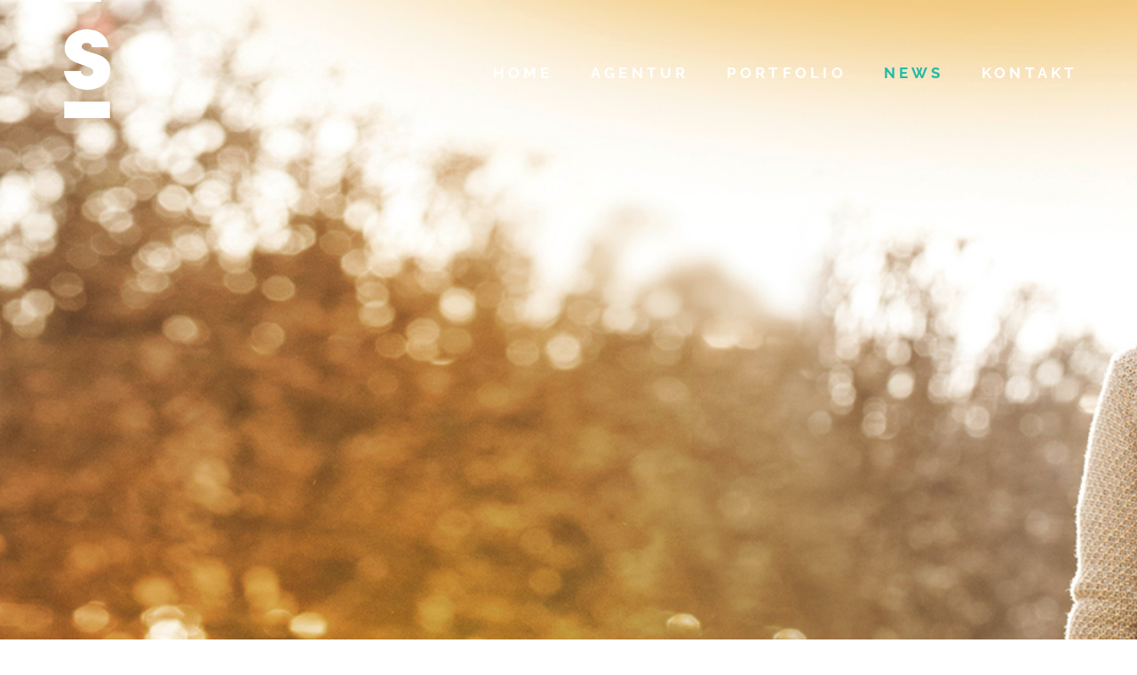

--- FILE ---
content_type: text/html; charset=UTF-8
request_url: https://www.schaber-advertising.de/madeleine-feeling-h-w-2014/
body_size: 11383
content:
<!DOCTYPE html>
<!--[if lt IE 7]><html lang="de" class="no-js lt-ie9 lt-ie8 lt-ie7"> <![endif]-->
<!--[if (IE 7)]><html lang="de" class="no-js lt-ie9 lt-ie8"><![endif]-->
<!--[if (IE 8)]><html lang="de" class="no-js lt-ie9"><![endif]-->
<!--[if (IE 9)]><html lang="de" class="no-js ie9"><![endif]-->
<!--[if gt IE 9]><!-->
<html lang="de" class="no-js  color1 l-header-fixed" data-smooth-scroll="on" data-accentcolor="#20bba6">
<!--<![endif]-->
<head>
	<meta charset="utf-8">
	<title>MADELEINE: Feeling H.W. 2014 | SCHABER ADVERTISING WERBEAGENTUR</title>
	<meta http-equiv="X-UA-Compatible" content="IE=edge,chrome=1" />
	<meta name="viewport" content="width=device-width, initial-scale=1, maximum-scale=1.0, user-scalable=no" />
	<meta name="HandheldFriendly" content="True" />
	<meta name="apple-touch-fullscreen" content="yes" />
	<meta name="MobileOptimized" content="320" />
	<link rel="pingback" href="https://www.schaber-advertising.de/xmlrpc.php" />
	<meta name='robots' content='max-image-preview:large' />
<link rel='dns-prefetch' href='//www.schaber-advertising.de' />
<script type="text/javascript">
/* <![CDATA[ */
window._wpemojiSettings = {"baseUrl":"https:\/\/s.w.org\/images\/core\/emoji\/15.0.3\/72x72\/","ext":".png","svgUrl":"https:\/\/s.w.org\/images\/core\/emoji\/15.0.3\/svg\/","svgExt":".svg","source":{"concatemoji":"https:\/\/www.schaber-advertising.de\/wp-includes\/js\/wp-emoji-release.min.js?ver=6.5.7"}};
/*! This file is auto-generated */
!function(i,n){var o,s,e;function c(e){try{var t={supportTests:e,timestamp:(new Date).valueOf()};sessionStorage.setItem(o,JSON.stringify(t))}catch(e){}}function p(e,t,n){e.clearRect(0,0,e.canvas.width,e.canvas.height),e.fillText(t,0,0);var t=new Uint32Array(e.getImageData(0,0,e.canvas.width,e.canvas.height).data),r=(e.clearRect(0,0,e.canvas.width,e.canvas.height),e.fillText(n,0,0),new Uint32Array(e.getImageData(0,0,e.canvas.width,e.canvas.height).data));return t.every(function(e,t){return e===r[t]})}function u(e,t,n){switch(t){case"flag":return n(e,"\ud83c\udff3\ufe0f\u200d\u26a7\ufe0f","\ud83c\udff3\ufe0f\u200b\u26a7\ufe0f")?!1:!n(e,"\ud83c\uddfa\ud83c\uddf3","\ud83c\uddfa\u200b\ud83c\uddf3")&&!n(e,"\ud83c\udff4\udb40\udc67\udb40\udc62\udb40\udc65\udb40\udc6e\udb40\udc67\udb40\udc7f","\ud83c\udff4\u200b\udb40\udc67\u200b\udb40\udc62\u200b\udb40\udc65\u200b\udb40\udc6e\u200b\udb40\udc67\u200b\udb40\udc7f");case"emoji":return!n(e,"\ud83d\udc26\u200d\u2b1b","\ud83d\udc26\u200b\u2b1b")}return!1}function f(e,t,n){var r="undefined"!=typeof WorkerGlobalScope&&self instanceof WorkerGlobalScope?new OffscreenCanvas(300,150):i.createElement("canvas"),a=r.getContext("2d",{willReadFrequently:!0}),o=(a.textBaseline="top",a.font="600 32px Arial",{});return e.forEach(function(e){o[e]=t(a,e,n)}),o}function t(e){var t=i.createElement("script");t.src=e,t.defer=!0,i.head.appendChild(t)}"undefined"!=typeof Promise&&(o="wpEmojiSettingsSupports",s=["flag","emoji"],n.supports={everything:!0,everythingExceptFlag:!0},e=new Promise(function(e){i.addEventListener("DOMContentLoaded",e,{once:!0})}),new Promise(function(t){var n=function(){try{var e=JSON.parse(sessionStorage.getItem(o));if("object"==typeof e&&"number"==typeof e.timestamp&&(new Date).valueOf()<e.timestamp+604800&&"object"==typeof e.supportTests)return e.supportTests}catch(e){}return null}();if(!n){if("undefined"!=typeof Worker&&"undefined"!=typeof OffscreenCanvas&&"undefined"!=typeof URL&&URL.createObjectURL&&"undefined"!=typeof Blob)try{var e="postMessage("+f.toString()+"("+[JSON.stringify(s),u.toString(),p.toString()].join(",")+"));",r=new Blob([e],{type:"text/javascript"}),a=new Worker(URL.createObjectURL(r),{name:"wpTestEmojiSupports"});return void(a.onmessage=function(e){c(n=e.data),a.terminate(),t(n)})}catch(e){}c(n=f(s,u,p))}t(n)}).then(function(e){for(var t in e)n.supports[t]=e[t],n.supports.everything=n.supports.everything&&n.supports[t],"flag"!==t&&(n.supports.everythingExceptFlag=n.supports.everythingExceptFlag&&n.supports[t]);n.supports.everythingExceptFlag=n.supports.everythingExceptFlag&&!n.supports.flag,n.DOMReady=!1,n.readyCallback=function(){n.DOMReady=!0}}).then(function(){return e}).then(function(){var e;n.supports.everything||(n.readyCallback(),(e=n.source||{}).concatemoji?t(e.concatemoji):e.wpemoji&&e.twemoji&&(t(e.twemoji),t(e.wpemoji)))}))}((window,document),window._wpemojiSettings);
/* ]]> */
</script>
<link rel='stylesheet' id='main-style-css' href='https://www.schaber-advertising.de/wp-content/themes/fuse/library/css/style.css?ver=202211230011' type='text/css' media='all' />
<style id='main-style-inline-css' type='text/css'>
	body .post.sticky .entry-title a, .post.sticky .entry-title body a, body .site-mainmenu li:hover > a, .site-mainmenu body li:hover > a, body .site-mainmenu > li.current-menu-parent > a, body .site-mainmenu > li.current_page_item > a, body .site-mainmenu > li.current-menu-item > a,
	body .site-mainmenu > li .current-menu-item > a, .wpgrade_pagination a:hover, .wpcf7-arrow:hover .wpcf7-submit,
	.site-mainmenu > li body .current-menu-item > a, body .site-mainmenu > li.current_page_parent > a, body .icon-twitter_footer, body .widget_categories > ul > li a:hover, .widget_categories > ul > li body a:hover, body .nav-btn i, .nav-btn body i, body .portfolio-item_cat-link:hover, body .previous-project-link a:hover, .previous-project-link body a:hover, body .next-project-link a:hover, .next-project-link body a:hover, body .load_more a:hover, .load_more body a:hover, body .previous-project-link span, .previous-project-link body span, body .next-project-link span, .next-project-link body span, body .load_more span, .load_more body span, body .post-footer_meta a:hover, .post-footer_meta body a:hover, body .comment.bypostauthor .comment-author, .comment.bypostauthor body .comment-author, body .pingback.bypostauthor .comment-author, .pingback.bypostauthor body .comment-author, body .trackback.bypostauthor .comment-author, .trackback.bypostauthor body .comment-author, body .block-dark a, .block-dark body a, body .tab-titles-list li.active a, .tab-titles-list li.active body a, body .tab-titles-list a:hover, .tab-titles-list body a:hover, body i.shc.big:hover, body a,
	p.radio .wpcf7-radio input[type="radio"]:checked ~ span, a:hover > i.shc, body .tab-titles-list-item.active a,
	p.radio .wpcf7-radio .wpcf7-list-item-label:hover, body .tab-titles-list-item a:hover, .portfolio_category_list li.current-item a, .portfolio_category_list li a:hover, .portfolio-item_title a:hover, .filter-by_list-item .filter-by_link:hover {
	color: #20bba6; }
	body .header_search-form #searchform, .header_search-form body #searchform, body .header_search-form #searchform .field, .header_search-form #searchform body .field, body .side-footer_twitter, body .side-featuredworks, body .homepage-slider_slide-content .btn, .homepage-slider_slide-content body .btn, body .nav-filler, body .homepage-slider .flex-control-paging > li > a.flex-active, .homepage-slider body .flex-control-paging > li > a.flex-active,
	.blog .gallery_format_slider .flex-direction-nav a:hover, body .block-color, body .progressbar-progress, body .progressbar-tooltip:after, body .btn:hover, body #comment-submit:hover, body .btn-primary.btn, body .btn-primary#comment-submit, body .mejs-container .mejs-controls .mejs-time-rail .mejs-time-current, .mejs-container .mejs-controls .mejs-time-rail body .mejs-time-current,
	body .mejs-container .mejs-controls .mejs-horizontal-volume-slider .mejs-horizontal-volume-current,
	.mejs-container .mejs-controls .mejs-horizontal-volume-slider body .mejs-horizontal-volume-current, .block.block-color {
	background-color: #20bba6; }
	body .site-mainmenu > li.menu-parent-item:hover > a:after, body .contact-info .pin_ring, body .site-mainmenu > li ul.sub-menu li.menu-parent-item:hover a:after, .site-mainmenu > li ul.sub-menu li.menu-parent-item:hover body a:after {
	border-color: #20bba6; }
	body .side-footer_twitter .block-inner:before, .side-footer_twitter body .block-inner:before, body .side-featuredworks .block-inner:before, .side-featuredworks body .block-inner:before, body .homepage-slider_slide-content .btn:after, .homepage-slider_slide-content body .btn:after, body .block-color .arrow-bottom:before, .block-color body .arrow-bottom:before, body .previous-project-link a:before, .previous-project-link body a:before, body .next-project-link a:after, .next-project-link body a:after, body .team-member-header, body .block-light .shc-arrow:before, .block-light body .shc-arrow:before, body .block-light .shc-arrow:after, .block-light body .shc-arrow:after,
	.wpcf7-arrow:hover:before, .wpcf7-arrow:hover:after {
	border-top-color: #20bba6; }
	body .next-project-link a:after, .next-project-link body a:after, body .block-light .shc-arrow:after, .block-light body .shc-arrow:after, body .tab-titles-list li.active:before, .tab-titles-list body li.active:before,
	.wpcf7-arrow:hover:after, body .tab-titles-list-item.active:before {
	border-right-color: #20bba6; }
	body a:hover {
	border-bottom-color: #20bba6; }
	body .previous-project-link a:before, .previous-project-link body a:before, body .type-post .entry-content ul, .type-post .entry-content body ul, body .type-post .entry-content ol, .type-post .entry-content body ol, body .type-post .entry-content blockquote, .type-post .entry-content body blockquote, body .type-post .entry-content q, .type-post .entry-content body q {
	border-left-color: #20bba6; }
	body .contact-info .pin_ring {
	box-shadow: 0 0 5px #20bba6; }

	@media only screen and (min-width: 1340px) {
	.team-member-container.border-none .team-member-header, .team-member-container.border-bottom .team-member-header,
	.team-member-container.border-bottom {
	border-bottom-color: #20bba6;
	}
	}

	@media only screen and (min-width: 1024px) {
	.team-member-container:hover {
	border-bottom-color: #20bba6;
	background-color: #20bba6;
	}
	}
.header_search-form #searchform, .header_search-form #searchform .field, .side-footer_twitter, .side-featuredworks, .homepage-slider .flex-control-paging > li > a.flex-active, .homepage-slider_slide-content .btn, .nav-filler, .gallery_format_slider .flex-direction-nav a:hover, .block-color, .block.block-color, .progressbar-progress, .progressbar-tooltip:after, .btn:hover, #comment-submit:hover, .btn-primary.btn, #comment-submit.btn-primary, .mejs-container .mejs-controls .mejs-time-rail .mejs-time-current, .mejs-container .mejs-controls .mejs-horizontal-volume-slider .mejs-horizontal-volume-current {
    background-color: #20bba6;
}
.post.sticky .entry-title a, .site-mainmenu li:hover > a, .site-mainmenu > li.current-menu-parent > a, .site-mainmenu > li.current_page_item > a, .site-mainmenu > li.current-menu-item > a, .site-mainmenu > li .current-menu-item > a, .site-mainmenu > li.current_page_parent > a, .icon-twitter_footer, .widget_categories > ul > li a:hover, .nav-btn i, .portfolio-item_title a:hover, .portfolio-item_cat-link:hover, .filter-by_list li a:hover, .portfolio_category_list li a:hover, .filter-by_list li.current-item a, .portfolio_category_list li.current-item a, .previous-project-link a:hover, .next-project-link a:hover, .load_more a:hover, .previous-project-link span, .next-project-link span, .load_more span, .post-footer_meta a:hover, .comment.bypostauthor .comment-author, .pingback.bypostauthor .comment-author, .trackback.bypostauthor .comment-author, .block-dark a, .block.block-dark a, .tab-titles-list-item.active a, .tab-titles-list-item a:hover, i.shc.big:hover, a {
    color: #20bba6;
}
.page-template-template-portfolio_custom-php.admin-bar .wrapper-header-big,.header-transparent.admin-bar .wrapper-header-small{margin-top:28px;}
.page-template-template-portfolio_custom-php #page{padding-top:0;}
.page-template-template-portfolio_custom-php .wrapper-header-big{background:none;position:absolute;z-index:9998;}
.page-template-template-portfolio_custom-php .wrapper-header-big .site-header{margin-top:1.66667rem;}
.homepage-slider .flex-control-paging {
    background-image: url(/wp-content/uploads/2014/02/scroll.png);
    background-repeat: no-repeat;
    background-position: center top;
    padding-top: 40px;
}
.homepage-slider .flex-control-paging > li {
    display: none;
}
.icon-youtube:before {
  text-decoration:none;
}
.menu-footer_social li a:hover {
  color:#20BBA6;
}
a:active, a:focus {outline: none;}
</style>
<link rel='stylesheet' id='local-fonts-import-css' href='https://www.schaber-advertising.de/wp-content/themes/fuse/library/css/fonts.css?ver=202211230011' type='text/css' media='all' />
<style id='wp-emoji-styles-inline-css' type='text/css'>

	img.wp-smiley, img.emoji {
		display: inline !important;
		border: none !important;
		box-shadow: none !important;
		height: 1em !important;
		width: 1em !important;
		margin: 0 0.07em !important;
		vertical-align: -0.1em !important;
		background: none !important;
		padding: 0 !important;
	}
</style>
<link rel='stylesheet' id='wp-block-library-css' href='https://www.schaber-advertising.de/wp-includes/css/dist/block-library/style.min.css?ver=6.5.7' type='text/css' media='all' />
<style id='classic-theme-styles-inline-css' type='text/css'>
/*! This file is auto-generated */
.wp-block-button__link{color:#fff;background-color:#32373c;border-radius:9999px;box-shadow:none;text-decoration:none;padding:calc(.667em + 2px) calc(1.333em + 2px);font-size:1.125em}.wp-block-file__button{background:#32373c;color:#fff;text-decoration:none}
</style>
<style id='global-styles-inline-css' type='text/css'>
body{--wp--preset--color--black: #000000;--wp--preset--color--cyan-bluish-gray: #abb8c3;--wp--preset--color--white: #ffffff;--wp--preset--color--pale-pink: #f78da7;--wp--preset--color--vivid-red: #cf2e2e;--wp--preset--color--luminous-vivid-orange: #ff6900;--wp--preset--color--luminous-vivid-amber: #fcb900;--wp--preset--color--light-green-cyan: #7bdcb5;--wp--preset--color--vivid-green-cyan: #00d084;--wp--preset--color--pale-cyan-blue: #8ed1fc;--wp--preset--color--vivid-cyan-blue: #0693e3;--wp--preset--color--vivid-purple: #9b51e0;--wp--preset--gradient--vivid-cyan-blue-to-vivid-purple: linear-gradient(135deg,rgba(6,147,227,1) 0%,rgb(155,81,224) 100%);--wp--preset--gradient--light-green-cyan-to-vivid-green-cyan: linear-gradient(135deg,rgb(122,220,180) 0%,rgb(0,208,130) 100%);--wp--preset--gradient--luminous-vivid-amber-to-luminous-vivid-orange: linear-gradient(135deg,rgba(252,185,0,1) 0%,rgba(255,105,0,1) 100%);--wp--preset--gradient--luminous-vivid-orange-to-vivid-red: linear-gradient(135deg,rgba(255,105,0,1) 0%,rgb(207,46,46) 100%);--wp--preset--gradient--very-light-gray-to-cyan-bluish-gray: linear-gradient(135deg,rgb(238,238,238) 0%,rgb(169,184,195) 100%);--wp--preset--gradient--cool-to-warm-spectrum: linear-gradient(135deg,rgb(74,234,220) 0%,rgb(151,120,209) 20%,rgb(207,42,186) 40%,rgb(238,44,130) 60%,rgb(251,105,98) 80%,rgb(254,248,76) 100%);--wp--preset--gradient--blush-light-purple: linear-gradient(135deg,rgb(255,206,236) 0%,rgb(152,150,240) 100%);--wp--preset--gradient--blush-bordeaux: linear-gradient(135deg,rgb(254,205,165) 0%,rgb(254,45,45) 50%,rgb(107,0,62) 100%);--wp--preset--gradient--luminous-dusk: linear-gradient(135deg,rgb(255,203,112) 0%,rgb(199,81,192) 50%,rgb(65,88,208) 100%);--wp--preset--gradient--pale-ocean: linear-gradient(135deg,rgb(255,245,203) 0%,rgb(182,227,212) 50%,rgb(51,167,181) 100%);--wp--preset--gradient--electric-grass: linear-gradient(135deg,rgb(202,248,128) 0%,rgb(113,206,126) 100%);--wp--preset--gradient--midnight: linear-gradient(135deg,rgb(2,3,129) 0%,rgb(40,116,252) 100%);--wp--preset--font-size--small: 13px;--wp--preset--font-size--medium: 20px;--wp--preset--font-size--large: 36px;--wp--preset--font-size--x-large: 42px;--wp--preset--spacing--20: 0.44rem;--wp--preset--spacing--30: 0.67rem;--wp--preset--spacing--40: 1rem;--wp--preset--spacing--50: 1.5rem;--wp--preset--spacing--60: 2.25rem;--wp--preset--spacing--70: 3.38rem;--wp--preset--spacing--80: 5.06rem;--wp--preset--shadow--natural: 6px 6px 9px rgba(0, 0, 0, 0.2);--wp--preset--shadow--deep: 12px 12px 50px rgba(0, 0, 0, 0.4);--wp--preset--shadow--sharp: 6px 6px 0px rgba(0, 0, 0, 0.2);--wp--preset--shadow--outlined: 6px 6px 0px -3px rgba(255, 255, 255, 1), 6px 6px rgba(0, 0, 0, 1);--wp--preset--shadow--crisp: 6px 6px 0px rgba(0, 0, 0, 1);}:where(.is-layout-flex){gap: 0.5em;}:where(.is-layout-grid){gap: 0.5em;}body .is-layout-flex{display: flex;}body .is-layout-flex{flex-wrap: wrap;align-items: center;}body .is-layout-flex > *{margin: 0;}body .is-layout-grid{display: grid;}body .is-layout-grid > *{margin: 0;}:where(.wp-block-columns.is-layout-flex){gap: 2em;}:where(.wp-block-columns.is-layout-grid){gap: 2em;}:where(.wp-block-post-template.is-layout-flex){gap: 1.25em;}:where(.wp-block-post-template.is-layout-grid){gap: 1.25em;}.has-black-color{color: var(--wp--preset--color--black) !important;}.has-cyan-bluish-gray-color{color: var(--wp--preset--color--cyan-bluish-gray) !important;}.has-white-color{color: var(--wp--preset--color--white) !important;}.has-pale-pink-color{color: var(--wp--preset--color--pale-pink) !important;}.has-vivid-red-color{color: var(--wp--preset--color--vivid-red) !important;}.has-luminous-vivid-orange-color{color: var(--wp--preset--color--luminous-vivid-orange) !important;}.has-luminous-vivid-amber-color{color: var(--wp--preset--color--luminous-vivid-amber) !important;}.has-light-green-cyan-color{color: var(--wp--preset--color--light-green-cyan) !important;}.has-vivid-green-cyan-color{color: var(--wp--preset--color--vivid-green-cyan) !important;}.has-pale-cyan-blue-color{color: var(--wp--preset--color--pale-cyan-blue) !important;}.has-vivid-cyan-blue-color{color: var(--wp--preset--color--vivid-cyan-blue) !important;}.has-vivid-purple-color{color: var(--wp--preset--color--vivid-purple) !important;}.has-black-background-color{background-color: var(--wp--preset--color--black) !important;}.has-cyan-bluish-gray-background-color{background-color: var(--wp--preset--color--cyan-bluish-gray) !important;}.has-white-background-color{background-color: var(--wp--preset--color--white) !important;}.has-pale-pink-background-color{background-color: var(--wp--preset--color--pale-pink) !important;}.has-vivid-red-background-color{background-color: var(--wp--preset--color--vivid-red) !important;}.has-luminous-vivid-orange-background-color{background-color: var(--wp--preset--color--luminous-vivid-orange) !important;}.has-luminous-vivid-amber-background-color{background-color: var(--wp--preset--color--luminous-vivid-amber) !important;}.has-light-green-cyan-background-color{background-color: var(--wp--preset--color--light-green-cyan) !important;}.has-vivid-green-cyan-background-color{background-color: var(--wp--preset--color--vivid-green-cyan) !important;}.has-pale-cyan-blue-background-color{background-color: var(--wp--preset--color--pale-cyan-blue) !important;}.has-vivid-cyan-blue-background-color{background-color: var(--wp--preset--color--vivid-cyan-blue) !important;}.has-vivid-purple-background-color{background-color: var(--wp--preset--color--vivid-purple) !important;}.has-black-border-color{border-color: var(--wp--preset--color--black) !important;}.has-cyan-bluish-gray-border-color{border-color: var(--wp--preset--color--cyan-bluish-gray) !important;}.has-white-border-color{border-color: var(--wp--preset--color--white) !important;}.has-pale-pink-border-color{border-color: var(--wp--preset--color--pale-pink) !important;}.has-vivid-red-border-color{border-color: var(--wp--preset--color--vivid-red) !important;}.has-luminous-vivid-orange-border-color{border-color: var(--wp--preset--color--luminous-vivid-orange) !important;}.has-luminous-vivid-amber-border-color{border-color: var(--wp--preset--color--luminous-vivid-amber) !important;}.has-light-green-cyan-border-color{border-color: var(--wp--preset--color--light-green-cyan) !important;}.has-vivid-green-cyan-border-color{border-color: var(--wp--preset--color--vivid-green-cyan) !important;}.has-pale-cyan-blue-border-color{border-color: var(--wp--preset--color--pale-cyan-blue) !important;}.has-vivid-cyan-blue-border-color{border-color: var(--wp--preset--color--vivid-cyan-blue) !important;}.has-vivid-purple-border-color{border-color: var(--wp--preset--color--vivid-purple) !important;}.has-vivid-cyan-blue-to-vivid-purple-gradient-background{background: var(--wp--preset--gradient--vivid-cyan-blue-to-vivid-purple) !important;}.has-light-green-cyan-to-vivid-green-cyan-gradient-background{background: var(--wp--preset--gradient--light-green-cyan-to-vivid-green-cyan) !important;}.has-luminous-vivid-amber-to-luminous-vivid-orange-gradient-background{background: var(--wp--preset--gradient--luminous-vivid-amber-to-luminous-vivid-orange) !important;}.has-luminous-vivid-orange-to-vivid-red-gradient-background{background: var(--wp--preset--gradient--luminous-vivid-orange-to-vivid-red) !important;}.has-very-light-gray-to-cyan-bluish-gray-gradient-background{background: var(--wp--preset--gradient--very-light-gray-to-cyan-bluish-gray) !important;}.has-cool-to-warm-spectrum-gradient-background{background: var(--wp--preset--gradient--cool-to-warm-spectrum) !important;}.has-blush-light-purple-gradient-background{background: var(--wp--preset--gradient--blush-light-purple) !important;}.has-blush-bordeaux-gradient-background{background: var(--wp--preset--gradient--blush-bordeaux) !important;}.has-luminous-dusk-gradient-background{background: var(--wp--preset--gradient--luminous-dusk) !important;}.has-pale-ocean-gradient-background{background: var(--wp--preset--gradient--pale-ocean) !important;}.has-electric-grass-gradient-background{background: var(--wp--preset--gradient--electric-grass) !important;}.has-midnight-gradient-background{background: var(--wp--preset--gradient--midnight) !important;}.has-small-font-size{font-size: var(--wp--preset--font-size--small) !important;}.has-medium-font-size{font-size: var(--wp--preset--font-size--medium) !important;}.has-large-font-size{font-size: var(--wp--preset--font-size--large) !important;}.has-x-large-font-size{font-size: var(--wp--preset--font-size--x-large) !important;}
.wp-block-navigation a:where(:not(.wp-element-button)){color: inherit;}
:where(.wp-block-post-template.is-layout-flex){gap: 1.25em;}:where(.wp-block-post-template.is-layout-grid){gap: 1.25em;}
:where(.wp-block-columns.is-layout-flex){gap: 2em;}:where(.wp-block-columns.is-layout-grid){gap: 2em;}
.wp-block-pullquote{font-size: 1.5em;line-height: 1.6;}
</style>
<link rel='stylesheet' id='contact-form-7-css' href='https://www.schaber-advertising.de/wp-content/plugins/contact-form-7/includes/css/styles.css?ver=5.6.4' type='text/css' media='all' />
<link rel='stylesheet' id='sccss_style-css' href='https://www.schaber-advertising.de/?sccss=1&#038;ver=6.5.7' type='text/css' media='all' />
<link rel='stylesheet' id='counterize_stylesheet-css' href='https://www.schaber-advertising.de/wp-content/plugins/counterize/counterize.css.php?ver=6.5.7' type='text/css' media='all' />
<script type="text/javascript" src="//www.youtube.com/iframe_api?ver=6.5.7" id="youtube-api-js"></script>
<script type="text/javascript" src="https://www.schaber-advertising.de/wp-includes/js/jquery/jquery.min.js?ver=3.7.1" id="jquery-core-js"></script>
<script type="text/javascript" src="https://www.schaber-advertising.de/wp-includes/js/jquery/jquery-migrate.min.js?ver=3.4.1" id="jquery-migrate-js"></script>
<script type="text/javascript" src="https://www.schaber-advertising.de/wp-content/themes/fuse/library/js/plugins/jquery.fitvids.js?ver=6.5.7" id="fitvids-js"></script>
<script type="text/javascript" src="https://www.schaber-advertising.de/wp-content/plugins/counterize/counterize.js.php?ver=6.5.7" id="counterize_javascript-js"></script>
<link rel="https://api.w.org/" href="https://www.schaber-advertising.de/wp-json/" /><link rel="alternate" type="application/json" href="https://www.schaber-advertising.de/wp-json/wp/v2/posts/1722" /><link rel="canonical" href="https://www.schaber-advertising.de/madeleine-feeling-h-w-2014/" />
<link rel='shortlink' href='https://www.schaber-advertising.de/?p=1722' />
<link rel="alternate" type="application/json+oembed" href="https://www.schaber-advertising.de/wp-json/oembed/1.0/embed?url=https%3A%2F%2Fwww.schaber-advertising.de%2Fmadeleine-feeling-h-w-2014%2F" />
<link rel="alternate" type="text/xml+oembed" href="https://www.schaber-advertising.de/wp-json/oembed/1.0/embed?url=https%3A%2F%2Fwww.schaber-advertising.de%2Fmadeleine-feeling-h-w-2014%2F&#038;format=xml" />
<link rel="icon" href="http://www.schaber-advertising.de/wp-content/uploads/2019/03/Signet_SchaberAdvertising_pan_Website_Icon.png" />
<!-- facebook open graph stuff -->
<meta property="fb:app_id" content="176811379076053"/>
<meta property="og:site_name" content="SCHABER ADVERTISING WERBEAGENTUR"/>
<meta property="og:url" content="https://www.schaber-advertising.de/madeleine-feeling-h-w-2014/"/>
<meta property="og:title" content="MADELEINE: Feeling H.W. 2014 | SCHABER ADVERTISING WERBEAGENTUR" />
<meta property="og:type" content="article" />
<meta property="og:description" content="MADELEINE Feeling Herbst/Winter 2014. Paris war die ideale Location für die Modern Lifestyle Trends. &nbsp; &nbsp; &nbsp; &nbsp;" />
<meta property="article:published_time"  content="2014-07-24" />
<meta property="article:section"         content="Aktuelles" />
<meta property="article:tag"             content="Agenturapp" />
<meta property="article:tag"             content="Druck" />
<meta property="article:tag"             content="Fashion" />
<meta property="article:tag"             content="Fashionmagazin" />
<meta property="article:tag"             content="Fotoshooting" />
<meta property="article:tag"             content="Ipad Magazin" />
<meta property="article:tag"             content="Modewerbung" />
<meta property="article:tag"             content="Printmedien" />
<meta property="og:image" content="https://www.schaber-advertising.de/wp-content/uploads/2014/07/mad-feeling-hw2014beitrg2.jpg" />
<!-- end facebook open graph -->
<!-- google +1 tags -->
<meta itemprop="name" content="MADELEINE: Feeling H.W. 2014 | SCHABER ADVERTISING WERBEAGENTUR" />
<meta itemprop="description" content="MADELEINE Feeling Herbst/Winter 2014. Paris war die ideale Location für die Modern Lifestyle Trends. &nbsp; &nbsp; &nbsp; &nbsp;" />
<meta itemprop="image" content="https://www.schaber-advertising.de/wp-content/uploads/2014/07/mad-feeling-hw2014beitrg2.jpg" />
<!-- end google +1 tags -->
<!-- twitter card tags -->
<meta name="twitter:card" content="summary" />
<meta name="twitter:url" content="https://www.schaber-advertising.de/madeleine-feeling-h-w-2014/" />
<meta name="twitter:site" content="@SCHABERADVERT" />
<meta name="twitter:domain" content="www.schaber-advertising.de" />
<meta name="twitter:title" content="MADELEINE: Feeling H.W. 2014 | SCHABER ADVERTISING WERBEAGENTUR" />
<meta name="twitter:description" content="MADELEINE Feeling Herbst/Winter 2014. Paris war die ideale Location für die Modern Lifestyle Trends. &nbsp; &nbsp; &nbsp; &nbsp;" />
<meta name="twitter:image:src" content="https://www.schaber-advertising.de/wp-content/uploads/2014/07/mad-feeling-hw2014beitrg2.jpg" />
<!-- end twitter card tags -->
<link rel="icon" href="https://www.schaber-advertising.de/wp-content/uploads/2019/03/cropped-Signet_SchaberAdvertising_pan_Website_Icon-32x32.png" sizes="32x32" />
<link rel="icon" href="https://www.schaber-advertising.de/wp-content/uploads/2019/03/cropped-Signet_SchaberAdvertising_pan_Website_Icon-192x192.png" sizes="192x192" />
<link rel="apple-touch-icon" href="https://www.schaber-advertising.de/wp-content/uploads/2019/03/cropped-Signet_SchaberAdvertising_pan_Website_Icon-180x180.png" />
<meta name="msapplication-TileImage" content="https://www.schaber-advertising.de/wp-content/uploads/2019/03/cropped-Signet_SchaberAdvertising_pan_Website_Icon-270x270.png" />
</head>
<body class="post-template-default single single-post postid-1722 single-format-standard l-sidebar-right header-transparent">
	<div id="page">
		<header id="header" class="wrapper wrapper-header wrapper-header-big">
			<div class="site-header">
				<div class="site-branding">
											<div class="site-logo site-logo_image">
							<a class="site-home-link" href="https://www.schaber-advertising.de" title="SCHABER ADVERTISING WERBEAGENTUR">
																<img src="https://www.schaber-advertising.de/wp-content/uploads/2022/02/Schaber-Advertising-Logo.png"  rel="logo" alt="SCHABER ADVERTISING WERBEAGENTUR"/>
							</a>
						</div>
									</div>							
				<nav class="site-navigation" role="navigation">
					<h6 class="hidden" hidden>Main navigation</h6>
					<ul id="menu-header-menu" class="site-mainmenu"><li id="menu-item-738" class="menu-item menu-item-type-post_type menu-item-object-page menu-item-home menu-item-738"><a href="https://www.schaber-advertising.de/">Home</a></li>
<li id="menu-item-742" class="menu-item menu-item-type-post_type menu-item-object-page menu-item-742"><a href="https://www.schaber-advertising.de/agentur/">Agentur</a></li>
<li id="menu-item-1063" class="menu-item menu-item-type-custom menu-item-object-custom menu-item-1063"><a href="/kunden/">Portfolio</a></li>
<li id="menu-item-739" class="menu-item menu-item-type-post_type menu-item-object-page current_page_parent menu-item-739"><a href="https://www.schaber-advertising.de/news/">NEWS</a></li>
<li id="menu-item-741" class="menu-item menu-item-type-post_type menu-item-object-page menu-item-741"><a href="https://www.schaber-advertising.de/kontakt/">Kontakt</a></li>
</ul>				</nav>
			</div>
		</header>

		            <div class="wrapper wrapper-header wrapper-header-small ">
                <div class="site-header">
                    <div class="site-branding">
                                                    <div class="site-logo site-logo_image">
                                <a class="site-home-link" href="https://www.schaber-advertising.de" title="SCHABER ADVERTISING WERBEAGENTUR">
                                                                            <img src="https://www.schaber-advertising.de/wp-content/uploads/2022/02/Schaber-Advertising-Logo.png"  alt="SCHABER ADVERTISING WERBEAGENTUR"/>
                                                                    </a>
                            </div>
                                            </div>
                    <a class="nav-btn" id="nav-open-btn" href=""><i class="icon-list-ul"></i></a>
                    <nav class="site-navigation" role="navigation">
                        <h6 class="hidden" hidden>Main navigation</h6>
                        <a class="nav-btn" id="nav-close-btn" href=""></a>
                        <ul id="menu-header-menu-1" class="site-mainmenu"><li class="menu-item menu-item-type-post_type menu-item-object-page menu-item-home menu-item-738"><a href="https://www.schaber-advertising.de/">Home</a></li>
<li class="menu-item menu-item-type-post_type menu-item-object-page menu-item-742"><a href="https://www.schaber-advertising.de/agentur/">Agentur</a></li>
<li class="menu-item menu-item-type-custom menu-item-object-custom menu-item-1063"><a href="/kunden/">Portfolio</a></li>
<li class="menu-item menu-item-type-post_type menu-item-object-page current_page_parent menu-item-739"><a href="https://www.schaber-advertising.de/news/">NEWS</a></li>
<li class="menu-item menu-item-type-post_type menu-item-object-page menu-item-741"><a href="https://www.schaber-advertising.de/kontakt/">Kontakt</a></li>
</ul>                                                  <div class="header_search-form">
<div class="form">
	<form method="get" id="searchform" class="form-search" action="https://www.schaber-advertising.de/" role="search">
		<input type="text" class="field input-medium search-query" name="s" autocomplete="off" value="" id="s" placeholder="Suche &hellip;" />
		<button class="btn btn-primary submit" name="submit" id="searchsubmit"> <i class="icon-e-search"></i></button>
	</form>
</div></div>
                                            </nav>
                </div>
            </div>
				<div class="wrapper-featured-image">
					<div class="parallax-container" data-height="1000">
						<div class="parallax-item">
							<img src="https://www.schaber-advertising.de/wp-content/uploads/2014/07/mad-feeling-hw2014beitrg2.jpg" class="featured-image" class="featured-image" data-imgwidth="1800" data-imgheight="728">						</div>				
					</div>
					<div class="page-header">
											</div>
				</div>
					<div class="row wrapper-content">
			            <div class="main main-content" role="main">
                <div class="block-inner block-inner_first">
                    <article id="post-1722" class="clearfix content-wrap post-1722 post type-post status-publish format-standard has-post-thumbnail hentry category-aktuelles tag-agenturapp tag-druck tag-fashion tag-fashionmagazin tag-fotoshooting tag-ipad-magazin tag-modewerbung tag-printmedien" role="article" itemscope itemtype="http://schema.org/Article">
                        <h1 class="entry-title single-title" itemprop="name">MADELEINE: Feeling H.W. 2014</h1>
                        <div class="entry-content">
                            <p>MADELEINE Feeling Herbst/Winter 2014. Paris war die ideale Location für die Modern Lifestyle Trends.</p>
<a href="http://www.schaber-advertising.de/wp-content/uploads/2014/07/mad-feeling-hw2014-1.jpg"><img fetchpriority="high" decoding="async" class="alignnone size-full wp-image-1723" alt="Image" src="http://www.schaber-advertising.de/wp-content/uploads/2014/07/mad-feeling-hw2014-1.jpg" width="700" height="893" srcset="https://www.schaber-advertising.de/wp-content/uploads/2014/07/mad-feeling-hw2014-1.jpg 700w, https://www.schaber-advertising.de/wp-content/uploads/2014/07/mad-feeling-hw2014-1-235x300.jpg 235w" sizes="(max-width: 700px) 100vw, 700px" /></a>
<p>&nbsp;</p>
<a href="http://www.schaber-advertising.de/wp-content/uploads/2014/07/mad-feeling-hw2014-2.jpg"><img decoding="async" class="alignnone size-full wp-image-1724" alt="D_101_HW14_000_110_LOK.indd" src="http://www.schaber-advertising.de/wp-content/uploads/2014/07/mad-feeling-hw2014-2.jpg" width="700" height="449" srcset="https://www.schaber-advertising.de/wp-content/uploads/2014/07/mad-feeling-hw2014-2.jpg 700w, https://www.schaber-advertising.de/wp-content/uploads/2014/07/mad-feeling-hw2014-2-300x192.jpg 300w" sizes="(max-width: 700px) 100vw, 700px" /></a>
<p>&nbsp;</p>
<a href="http://www.schaber-advertising.de/wp-content/uploads/2014/07/mad-feeling-hw2014-3.jpg"><img decoding="async" class="alignnone size-full wp-image-1725" alt="D_101_HW14_000_120_LOK.indd" src="http://www.schaber-advertising.de/wp-content/uploads/2014/07/mad-feeling-hw2014-3.jpg" width="700" height="448" srcset="https://www.schaber-advertising.de/wp-content/uploads/2014/07/mad-feeling-hw2014-3.jpg 700w, https://www.schaber-advertising.de/wp-content/uploads/2014/07/mad-feeling-hw2014-3-300x192.jpg 300w" sizes="(max-width: 700px) 100vw, 700px" /></a>
<p>&nbsp;</p>
<a href="http://www.schaber-advertising.de/wp-content/uploads/2014/07/mad-feeling-hw2014-4.jpg"><img loading="lazy" decoding="async" class="alignnone size-full wp-image-1726" alt="D_101_HW14_000_118_LOK.indd" src="http://www.schaber-advertising.de/wp-content/uploads/2014/07/mad-feeling-hw2014-4.jpg" width="700" height="448" srcset="https://www.schaber-advertising.de/wp-content/uploads/2014/07/mad-feeling-hw2014-4.jpg 700w, https://www.schaber-advertising.de/wp-content/uploads/2014/07/mad-feeling-hw2014-4-300x192.jpg 300w" sizes="(max-width: 700px) 100vw, 700px" /></a>
<p>&nbsp;</p>
<a href="http://www.schaber-advertising.de/wp-content/uploads/2014/07/mad-feeling-hw2014-5.jpg"><img loading="lazy" decoding="async" class="alignnone size-full wp-image-1727" alt="D_101_HW14_000_122_LOK.indd" src="http://www.schaber-advertising.de/wp-content/uploads/2014/07/mad-feeling-hw2014-5.jpg" width="700" height="448" srcset="https://www.schaber-advertising.de/wp-content/uploads/2014/07/mad-feeling-hw2014-5.jpg 700w, https://www.schaber-advertising.de/wp-content/uploads/2014/07/mad-feeling-hw2014-5-300x192.jpg 300w" sizes="(max-width: 700px) 100vw, 700px" /></a>
<p><a href="http://www.schaber-advertising.de/wp-content/uploads/2014/07/mad-feeling-hw2014-1.jpg"></p>
<p></a></p>
                                                    </div>
                        <div class="post-footer">
		<footer class="post-footer_meta">
		<div class="post-footer_meta-group">
			<h5 class="post-footer_meta-name">Veröffentlicht</h5>
			<div class="post-footer_meta-value">
				<a href="https://www.schaber-advertising.de/madeleine-feeling-h-w-2014/" title="11:29" rel="bookmark"><time class="entry-date update" datetime="2014-07-24T11:29:54+02:00" pubdate>24. Juli 2014</time></a>			</div>
		</div>
		<div class="post-footer_meta-group">
			<h5 class="post-footer_meta-name">Kategorien</h5>
			<div class="post-footer_meta-value">
				<a href="https://www.schaber-advertising.de/category/aktuelles/" title="View all posts in Aktuelles">Aktuelles</a>			</div>
		</div>
		<div class="post-footer_meta-group">
			<h5 class="post-footer_meta-name">Tags</h5>
			<div class="post-footer_meta-value">
				<a href="https://www.schaber-advertising.de/tag/agenturapp/" title="View all posts in Agenturapp">Agenturapp</a>, <a href="https://www.schaber-advertising.de/tag/druck/" title="View all posts in Druck">Druck</a>, <a href="https://www.schaber-advertising.de/tag/fashion/" title="View all posts in Fashion">Fashion</a>, <a href="https://www.schaber-advertising.de/tag/fashionmagazin/" title="View all posts in Fashionmagazin">Fashionmagazin</a>, <a href="https://www.schaber-advertising.de/tag/fotoshooting/" title="View all posts in Fotoshooting">Fotoshooting</a>, <a href="https://www.schaber-advertising.de/tag/ipad-magazin/" title="View all posts in Ipad Magazin">Ipad Magazin</a>, <a href="https://www.schaber-advertising.de/tag/modewerbung/" title="View all posts in Modewerbung">Modewerbung</a>, <a href="https://www.schaber-advertising.de/tag/printmedien/" title="View all posts in Printmedien">Printmedien</a>			</div>
		</div>
	</footer>
</div>                        <footer class="post-links">
                            <div class="article-link-title">Beitrag teilen auf:</div>
							<script type="text/javascript">/* --- MAKE POPUPS --- */function popitup(url, title) {newwindow=window.open(url,title,'height=300,width=600');if (window.focus) {newwindow.focus()}	return false; } </script>
                            <ul class="post-links_list">
                                                                                                        <li class="post-links_item"><a href="https://twitter.com/intent/tweet?original_referer=https%3A%2F%2Fwww.schaber-advertising.de%2Fmadeleine-feeling-h-w-2014%2F&amp;source=tweetbutton&amp;text=MADELEINE%3A+Feeling+H.W.+2014&amp;url=https%3A%2F%2Fwww.schaber-advertising.de%2Fmadeleine-feeling-h-w-2014%2F&amp;via=SCHABERADVERT" onclick="return popitup(this.href, this.title)" title="Share on Twitter!">Twitter</a></li>
                                                                                                            <li class="post-links_item"><a href="http://www.facebook.com/sharer.php?u=https%3A%2F%2Fwww.schaber-advertising.de%2Fmadeleine-feeling-h-w-2014%2F" onclick="return popitup(this.href, this.title)" title="Share on Facebook!">Facebook</a></li>
                                                                                                            <li class="post-links_item"><a href="https://plus.google.com/share?url=https%3A%2F%2Fwww.schaber-advertising.de%2Fmadeleine-feeling-h-w-2014%2F" onclick="return popitup(this.href, this.title)" title="Share on Google+!">Google+</a></li>
                                                                                                    <li class="post-links_item to-top"><a href="#top" title="Jump to the top of the page"> &uarr; Nach oben</a></li>
                            </ul>
                        </footer>
                        

    <div id="comments" class="comments-area">

    
                <p class="nocomments">Kommentare sind geschlossen.</p>
    
    
</div><!-- #comments .comments-area -->
                    </article>
                </div>
            </div>
            
	<div id="sidebar1" class="side side-content widget-area" role="complementary">
   		<div class="block-inner block-inner_last"><div id="search-2" class="widget widget_search">
<div class="form">
	<form method="get" id="searchform" class="form-search" action="https://www.schaber-advertising.de/" role="search">
		<input type="text" class="field input-medium search-query" name="s" autocomplete="off" value="" id="s" placeholder="Suche &hellip;" />
		<button class="btn btn-primary submit" name="submit" id="searchsubmit"> <i class="icon-e-search"></i></button>
	</form>
</div></div></div>
	</div>
 
					</div>
	
        <footer class="wrapper-footer row">
            <div class="main main-footer_twitter">
                <div class="block-inner-thin block-inner_first">
                        	            <div class="twitter-footer twitter-footer_slider">
            			<a href="https://twitter.com/SCHABERADVERT"><i class="icon-twitter icon-twitter_footer"></i></a>
	                    <div class="widget widget_wpgrade_twitter_widget"><ul class="widget-tweets widget-tweets_footer slides">                <li class="widget-tweets-tweet slide">
                    <div class="twitter-tweet-meta"><span class="twitter-screenname">SCHABERADVERT</span><span class="twitter-username"><a href="https://twitter.com/SCHABERADVERT">@SCHABERADVERT</a></span><span class="widget-tweets-tweet-date">2 years ago</span></div>                    <div class="widget-tweets-tweet-content"><a href="http://twitter.com/#!/search/%23messeausstattung" target="_blank" rel="nofollow">#messeausstattung</a> <a href="http://twitter.com/#!/search/%23arabellapurebio" target="_blank" rel="nofollow">#arabellapurebio</a> <a href="http://twitter.com/#!/search/%23fashion" target="_blank" rel="nofollow">#fashion</a> <a href="http://twitter.com/#!/search/%23purebio" target="_blank" rel="nofollow">#purebio</a> <a href="http://twitter.com/#!/search/%23bio" target="_blank" rel="nofollow">#bio</a> <a href="http://twitter.com/#!/search/%23nachtwaesche" target="_blank" rel="nofollow">#nachtwaesche</a> <a href="http://twitter.com/#!/search/%23nightwear" target="_blank" rel="nofollow">#nightwear</a> <a href="http://twitter.com/#!/search/%23bio" target="_blank" rel="nofollow">#bio</a>clothing <a href="http://twitter.com/#!/search/%23organicclothing" target="_blank" rel="nofollow">#organicclothing</a>… <a href="https://t.co/XTn36TROwr" target="_blank" rel="nofollow">https://t.co/XTn36TROwr</a></div>
                </li>
                            <li class="widget-tweets-tweet slide">
                    <div class="twitter-tweet-meta"><span class="twitter-screenname">SCHABERADVERT</span><span class="twitter-username"><a href="https://twitter.com/SCHABERADVERT">@SCHABERADVERT</a></span><span class="widget-tweets-tweet-date">2 years ago</span></div>                    <div class="widget-tweets-tweet-content"><a href="http://twitter.com/#!/search/%23messeausstattung" target="_blank" rel="nofollow">#messeausstattung</a> <a href="http://twitter.com/#!/search/%23arabellapurebio" target="_blank" rel="nofollow">#arabellapurebio</a> <a href="http://twitter.com/#!/search/%23fashion" target="_blank" rel="nofollow">#fashion</a> <a href="http://twitter.com/#!/search/%23purebio" target="_blank" rel="nofollow">#purebio</a> <a href="http://twitter.com/#!/search/%23bio" target="_blank" rel="nofollow">#bio</a> <a href="http://twitter.com/#!/search/%23nachtwaesche" target="_blank" rel="nofollow">#nachtwaesche</a> <a href="http://twitter.com/#!/search/%23nightwear" target="_blank" rel="nofollow">#nightwear</a> <a href="http://twitter.com/#!/search/%23bio" target="_blank" rel="nofollow">#bio</a>clothing <a href="http://twitter.com/#!/search/%23organicclothing" target="_blank" rel="nofollow">#organicclothing</a>… <a href="https://t.co/85nERTA2E6" target="_blank" rel="nofollow">https://t.co/85nERTA2E6</a></div>
                </li>
                            <li class="widget-tweets-tweet slide">
                    <div class="twitter-tweet-meta"><span class="twitter-screenname">SCHABERADVERT</span><span class="twitter-username"><a href="https://twitter.com/SCHABERADVERT">@SCHABERADVERT</a></span><span class="widget-tweets-tweet-date">2 years ago</span></div>                    <div class="widget-tweets-tweet-content"><a href="http://twitter.com/#!/search/%23messeausstattung" target="_blank" rel="nofollow">#messeausstattung</a> <a href="http://twitter.com/#!/search/%23arabellapurebio" target="_blank" rel="nofollow">#arabellapurebio</a> <a href="http://twitter.com/#!/search/%23fashion" target="_blank" rel="nofollow">#fashion</a> <a href="http://twitter.com/#!/search/%23purebio" target="_blank" rel="nofollow">#purebio</a> <a href="http://twitter.com/#!/search/%23bio" target="_blank" rel="nofollow">#bio</a> <a href="http://twitter.com/#!/search/%23nachtwaesche" target="_blank" rel="nofollow">#nachtwaesche</a> <a href="http://twitter.com/#!/search/%23nightwear" target="_blank" rel="nofollow">#nightwear</a> <a href="http://twitter.com/#!/search/%23bio" target="_blank" rel="nofollow">#bio</a>clothing <a href="http://twitter.com/#!/search/%23organicclothing" target="_blank" rel="nofollow">#organicclothing</a>… <a href="https://t.co/e7HGxjCmBB" target="_blank" rel="nofollow">https://t.co/e7HGxjCmBB</a></div>
                </li>
            </ul></div>	                </div>
                </div>
            </div>
            <div class="side side-footer_twitter">
                <div class="block-inner block-inner_last block-middle"><a href="https://twitter.com/SCHABERADVERT" target="_blank"><i class="icon-twitter"></i>FOLGE UNS BEI TWITTER</a></div>
            </div>
        </footer>
	
    <footer class="wrapper-footer row">
		<div class="main main-footer_siteinfo">
			<div class="block-inner block-inner_first">
				<p><span style="font-size: 12px;"><a href="http://www.schaber-advertising.de/impressum/">&gt;IMPRESSUM </a><a href="http://www.schaber-advertising.de/datenschutzerklaerung/">&gt;DATENSCHUTZERKLÄRUNG</a></span></p>
			</div>
		</div>
		<div class="side side-footer_siteinfo">
			<div class="block-inner block-inner_last">
									<ul class="menu-footer_social">
													<li class="footer-social-link">
								<a href="https://www.facebook.com/SchaberAdvertising" target="_blank">
									<i class="shc icon-e-facebook"></i>
																	</a>
							</li>
													<li class="footer-social-link">
								<a href="http://www.youtube.com/user/SchaberAdvertising" target="_blank">
									<i class="icon-youtube"></i>
																			</a>
							</li>
													<li class="footer-social-link">
								<a href="https://twitter.com/SCHABERADVERT" target="_blank">
									<i class="shc icon-e-twitter"></i>
																	</a>
							</li>
													<li class="footer-social-link">
								<a href="https://www.instagram.com/schaberadvertising/" target="_blank">
									<i class="shc icon-e-instagram"></i>
																	</a>
							</li>
											</ul>
							</div>
		</div>
	</footer>
</div> <!-- close page -->
	<!-- Google Analytics tracking code -->
	<script>
  (function(i,s,o,g,r,a,m){i['GoogleAnalyticsObject']=r;i[r]=i[r]||function(){
  (i[r].q=i[r].q||[]).push(arguments)},i[r].l=1*new Date();a=s.createElement(o),
  m=s.getElementsByTagName(o)[0];a.async=1;a.src=g;m.parentNode.insertBefore(a,m)
  })(window,document,'script','//www.google-analytics.com/analytics.js','ga');

  ga('create', 'UA-47793224-1', 'schaber-advertising.de');
  ga('set', 'anonymizeIp', true);
  ga('send', 'pageview');

</script>	<script type="text/javascript" src="https://www.schaber-advertising.de/wp-content/themes/fuse/library/js/plugins/jquery.infinitescroll.min.js?ver=6.5.7" id="infinite-scroll-js"></script>
<script type="text/javascript" src="https://www.schaber-advertising.de/wp-content/themes/fuse/library/js/plugins/jquery.magnific-popup.min.js?ver=6.5.7" id="magnific-popup-js"></script>
<script type="text/javascript" src="https://www.schaber-advertising.de/wp-content/themes/fuse/library/js/plugins/froogaloop.min.js?ver=6.5.7" id="froogaloop-js"></script>
<script type="text/javascript" src="https://www.schaber-advertising.de/wp-content/themes/fuse/library/js/plugins/mediaelement-and-player.min.js?ver=6.5.7" id="mediaelement_fuse-js"></script>
<script type="text/javascript" src="https://www.schaber-advertising.de/wp-content/themes/fuse/library/js/plugins/flexslider.js?ver=202211230011" id="flexslider-js"></script>
<script type="text/javascript" src="https://www.schaber-advertising.de/wp-content/themes/fuse/library/js/plugins/jquery.isotope.min.js?ver=6.5.7" id="isotope-js"></script>
<script type="text/javascript" src="https://www.schaber-advertising.de/wp-content/themes/fuse/library/js/plugins/jquery.nicescroll.min.js?ver=6.5.7" id="nice-scroll-js"></script>
<script type="text/javascript" src="https://www.schaber-advertising.de/wp-content/themes/fuse/library/js/scroll-monitor.js?ver=6.5.7" id="scroll-monitor-js"></script>
<script type="text/javascript" src="https://www.schaber-advertising.de/wp-content/themes/fuse/library/js/plugins/bootstrap-tab.js?ver=6.5.7" id="bootstrap-tab-js"></script>
<script type="text/javascript" id="my-scripts-js-extra">
/* <![CDATA[ */
var ajaxurl = "https:\/\/www.schaber-advertising.de\/wp-admin\/admin-ajax.php";
/* ]]> */
</script>
<script type="text/javascript" src="https://www.schaber-advertising.de/wp-content/themes/fuse/library/js/scripts.js?ver=202211230011" id="my-scripts-js"></script>
<script type="text/javascript" src="https://www.schaber-advertising.de/wp-content/plugins/contact-form-7/includes/swv/js/index.js?ver=5.6.4" id="swv-js"></script>
<script type="text/javascript" id="contact-form-7-js-extra">
/* <![CDATA[ */
var wpcf7 = {"api":{"root":"https:\/\/www.schaber-advertising.de\/wp-json\/","namespace":"contact-form-7\/v1"}};
/* ]]> */
</script>
<script type="text/javascript" src="https://www.schaber-advertising.de/wp-content/plugins/contact-form-7/includes/js/index.js?ver=5.6.4" id="contact-form-7-js"></script>
</body>
</html>

--- FILE ---
content_type: text/css
request_url: https://www.schaber-advertising.de/wp-content/themes/fuse/library/css/style.css?ver=202211230011
body_size: 243154
content:
@charset "UTF-8";
/*! normalize.css v2.1.0 | MIT License | git.io/normalize */
/* ==========================================================================
   HTML5 display definitions
   ========================================================================== */
/**
 * Correct `block` display not defined in IE 8/9.
 */
article,
aside,
details,
figcaption,
figure,
footer,
header,
hgroup,
main,
nav,
section,
summary {
  display: block; }

/**
 * Correct `inline-block` display not defined in IE 8/9.
 */
audio,
canvas,
video {
  display: inline-block; }

/**
 * Prevent modern browsers from displaying `audio` without controls.
 * Remove excess height in iOS 5 devices.
 */
audio:not([controls]) {
  display: none;
  height: 0; }

/**
 * Address styling not present in IE 8/9.
 */
[hidden] {
  display: none; }

/* ==========================================================================
   Base
   ========================================================================== */
/**
 * 1. Set default font family to sans-serif.
 * 2. Prevent iOS text size adjust after orientation change, without disabling
 *    user zoom.
 */
html {
  font-family: sans-serif;
  /* 1 */
  -webkit-text-size-adjust: 100%;
  /* 2 */
  -ms-text-size-adjust: 100%;
  /* 2 */ }

/**
 * Remove default margin.
 */
body {
  margin: 0; }

/* ==========================================================================
   Links
   ========================================================================== */
/**
 * Address `outline` inconsistency between Chrome and other browsers.
 */
a:focus {
  outline: thin dotted; }

/**
 * Improve readability when focused and also mouse hovered in all browsers.
 */
a:active,
a:hover {
  outline: 0; }

/* ==========================================================================
   Typography
   ========================================================================== */
/**
 * Address variable `h1` font-size and margin within `section` and `article`
 * contexts in Firefox 4+, Safari 5, and Chrome.
 */
h1 {
  font-size: 2em;
  margin: 0.67em 0; }

/**
 * Address styling not present in IE 8/9, Safari 5, and Chrome.
 */
abbr[title] {
  border-bottom: 1px dotted; }

/**
 * Address style set to `bolder` in Firefox 4+, Safari 5, and Chrome.
 */
b,
strong {
  font-weight: bold; }

/**
 * Address styling not present in Safari 5 and Chrome.
 */
dfn {
  font-style: italic; }

/**
 * Address differences between Firefox and other browsers.
 */
hr {
  -moz-box-sizing: content-box;
  box-sizing: content-box;
  height: 0; }

/**
 * Address styling not present in IE 8/9.
 */
mark {
  background: #ff0;
  color: #000; }

/**
 * Correct font family set oddly in Safari 5 and Chrome.
 */
code,
kbd,
pre,
samp {
  font-family: monospace, serif;
  font-size: 1em; }

/**
 * Improve readability of pre-formatted text in all browsers.
 */
pre {
  white-space: pre-wrap; }

/**
 * Set consistent quote types.
 */
q {
  quotes: "\201C" "\201D" "\2018" "\2019"; }

/**
 * Address inconsistent and variable font size in all browsers.
 */
small {
  font-size: 80%; }

/**
 * Prevent `sub` and `sup` affecting `line-height` in all browsers.
 */
sub,
sup {
  font-size: 75%;
  line-height: 0;
  position: relative;
  vertical-align: baseline; }

sup {
  top: -0.5em; }

sub {
  bottom: -0.25em; }

/* ==========================================================================
   Embedded content
   ========================================================================== */
/**
 * Remove border when inside `a` element in IE 8/9.
 */
img {
  border: 0; }

/**
 * Correct overflow displayed oddly in IE 9.
 */
svg:not(:root) {
  overflow: hidden; }

/* ==========================================================================
   Figures
   ========================================================================== */
/**
 * Address margin not present in IE 8/9 and Safari 5.
 */
figure {
  margin: 0; }

/* ==========================================================================
   Forms
   ========================================================================== */
/**
 * Define consistent border, margin, and padding.
 */
fieldset {
  border: 1px solid #c0c0c0;
  margin: 0 2px;
  padding: 0.35em 0.625em 0.75em; }

/**
 * 1. Correct `color` not being inherited in IE 8/9.
 * 2. Remove padding so people aren't caught out if they zero out fieldsets.
 */
legend {
  border: 0;
  /* 1 */
  padding: 0;
  /* 2 */ }

/**
 * 1. Correct font family not being inherited in all browsers.
 * 2. Correct font size not being inherited in all browsers.
 * 3. Address margins set differently in Firefox 4+, Safari 5, and Chrome.
 */
button,
input,
select,
textarea {
  font-family: inherit;
  /* 1 */
  font-size: 100%;
  /* 2 */
  margin: 0;
  /* 3 */ }

/**
 * Address Firefox 4+ setting `line-height` on `input` using `!important` in
 * the UA stylesheet.
 */
button,
input {
  line-height: normal; }

/**
 * Address inconsistent `text-transform` inheritance for `button` and `select`.
 * All other form control elements do not inherit `text-transform` values.
 * Correct `button` style inheritance in Chrome, Safari 5+, and IE 8+.
 * Correct `select` style inheritance in Firefox 4+ and Opera.
 */
button,
select {
  text-transform: none; }

/**
 * 1. Avoid the WebKit bug in Android 4.0.* where (2) destroys native `audio`
 *    and `video` controls.
 * 2. Correct inability to style clickable `input` types in iOS.
 * 3. Improve usability and consistency of cursor style between image-type
 *    `input` and others.
 */
button,
html input[type="button"],
input[type="reset"],
input[type="submit"] {
  -webkit-appearance: button;
  /* 2 */
  cursor: pointer;
  /* 3 */ }

/**
 * Re-set default cursor for disabled elements.
 */
button[disabled],
html input[disabled] {
  cursor: default; }

/**
 * 1. Address box sizing set to `content-box` in IE 8/9.
 * 2. Remove excess padding in IE 8/9.
 */
input[type="checkbox"],
input[type="radio"] {
  box-sizing: border-box;
  /* 1 */
  padding: 0;
  /* 2 */ }

/**
 * 1. Address `appearance` set to `searchfield` in Safari 5 and Chrome.
 * 2. Address `box-sizing` set to `border-box` in Safari 5 and Chrome
 *    (include `-moz` to future-proof).
 */
input[type="search"] {
  -webkit-appearance: textfield;
  /* 1 */
  -moz-box-sizing: content-box;
  -webkit-box-sizing: content-box;
  /* 2 */
  box-sizing: content-box; }

/**
 * Remove inner padding and search cancel button in Safari 5 and Chrome
 * on OS X.
 */
input[type="search"]::-webkit-search-cancel-button,
input[type="search"]::-webkit-search-decoration {
  -webkit-appearance: none; }

/**
 * Remove inner padding and border in Firefox 4+.
 */
button::-moz-focus-inner,
input::-moz-focus-inner {
  border: 0;
  padding: 0; }

/**
 * 1. Remove default vertical scrollbar in IE 8/9.
 * 2. Improve readability and alignment in all browsers.
 */
textarea {
  overflow: auto;
  /* 1 */
  vertical-align: top;
  /* 2 */ }

/* ==========================================================================
   Tables
   ========================================================================== */
/**
 * Remove most spacing between table cells.
 */
table {
  border-collapse: collapse;
  border-spacing: 0; }

/*!
 *  Font Awesome 3.2.1
 *  the iconic font designed for Bootstrap
 *  ------------------------------------------------------------------------------
 *  The full suite of pictographic icons, examples, and documentation can be
 *  found at http://fontawesome.io.  Stay up to date on Twitter at
 *  http://twitter.com/fontawesome.
 *
 *  License
 *  ------------------------------------------------------------------------------
 *  - The Font Awesome font is licensed under SIL OFL 1.1 -
 *    http://scripts.sil.org/OFL
 *  - Font Awesome CSS, LESS, and SASS files are licensed under MIT License -
 *    http://opensource.org/licenses/mit-license.html
 *  - Font Awesome documentation licensed under CC BY 3.0 -
 *    http://creativecommons.org/licenses/by/3.0/
 *  - Attribution is no longer required in Font Awesome 3.0, but much appreciated:
 *    "Font Awesome by Dave Gandy - http://fontawesome.io"
 *
 *  Author - Dave Gandy
 *  ------------------------------------------------------------------------------
 *  Email: dave@fontawesome.io
 *  Twitter: http://twitter.com/davegandy
 *  Work: Lead Product Designer @ Kyruus - http://kyruus.com
 */
/* FONT PATH
 * -------------------------- */
@font-face {
  font-family: 'FontAwesome';
  src: url("fonts/fontawesome/fontawesome-webfont.eot?v=3.2.1");
  src: url("fonts/fontawesome/fontawesome-webfont.eot?#iefix&v=3.2.1") format("embedded-opentype"), url("fonts/fontawesome/fontawesome-webfont.woff?v=3.2.1") format("woff"), url("fonts/fontawesome/fontawesome-webfont.ttf?v=3.2.1") format("truetype"), url("fonts/fontawesome/fontawesome-webfont.svg#fontawesomeregular?v=3.2.1") format("svg");
  font-weight: normal;
  font-style: normal; }
@media screen and (-webkit-min-device-pixel-ratio: 0) {
  @font-face {
    font-family: 'FontAwesome';
    src: url("fonts/fontawesome/fontawesome-webfont.svg") format("svg"); } }
/* FONT AWESOME CORE
 * -------------------------- */
[class^="icon-"],
[class*=" icon-"] {
  font-family: FontAwesome;
  font-weight: normal;
  font-style: normal;
  text-decoration: inherit;
  -webkit-font-smoothing: antialiased;
  *margin-right: .3em; }

[class^="icon-"]:before,
[class*=" icon-"]:before {
  text-decoration: inherit;
  display: inline-block;
  speak: none; }

/* makes the font 33% larger relative to the icon container */
.icon-large:before {
  vertical-align: -10%;
  font-size: 1.33333em; }

/* makes sure icons active on rollover in links */
a [class^="icon-"],
a [class*=" icon-"] {
  display: inline; }

/* increased font size for icon-large */
[class^="icon-"].icon-fixed-width,
[class*=" icon-"].icon-fixed-width {
  display: inline-block;
  width: 1.14286em;
  text-align: right;
  padding-right: 0.28571em; }
  [class^="icon-"].icon-fixed-width.icon-large,
  [class*=" icon-"].icon-fixed-width.icon-large {
    width: 1.42857em; }

.icons-ul {
  margin-left: 2.14286em;
  list-style-type: none; }
  .icons-ul > li {
    position: relative; }
  .icons-ul .icon-li {
    position: absolute;
    left: -2.14286em;
    width: 2.14286em;
    text-align: center;
    line-height: inherit; }

[class^="icon-"].hide,
[class*=" icon-"].hide {
  display: none; }

.icon-muted {
  color: #eeeeee; }

.icon-light {
  color: white; }

.icon-dark {
  color: #333333; }

.icon-border {
  border: solid 1px #eeeeee;
  padding: .2em .25em .15em;
  -webkit-border-radius: 3px;
  -moz-border-radius: 3px;
  border-radius: 3px; }

.icon-2x {
  font-size: 2em; }
  .icon-2x.icon-border {
    border-width: 2px;
    -webkit-border-radius: 4px;
    -moz-border-radius: 4px;
    border-radius: 4px; }

.icon-3x {
  font-size: 3em; }
  .icon-3x.icon-border {
    border-width: 3px;
    -webkit-border-radius: 5px;
    -moz-border-radius: 5px;
    border-radius: 5px; }

.icon-4x {
  font-size: 4em; }
  .icon-4x.icon-border {
    border-width: 4px;
    -webkit-border-radius: 6px;
    -moz-border-radius: 6px;
    border-radius: 6px; }

.icon-5x {
  font-size: 5em; }
  .icon-5x.icon-border {
    border-width: 5px;
    -webkit-border-radius: 7px;
    -moz-border-radius: 7px;
    border-radius: 7px; }

.pull-right {
  float: right; }

.pull-left {
  float: left; }

[class^="icon-"].pull-left,
[class*=" icon-"].pull-left {
  margin-right: .3em; }
[class^="icon-"].pull-right,
[class*=" icon-"].pull-right {
  margin-left: .3em; }

/* BOOTSTRAP SPECIFIC CLASSES
 * -------------------------- */
/* Bootstrap 2.0 sprites.less reset */
[class^="icon-"],
[class*=" icon-"] {
  display: inline;
  width: auto;
  height: auto;
  line-height: normal;
  vertical-align: baseline;
  background-image: none;
  background-position: 0% 0%;
  background-repeat: repeat;
  margin-top: 0; }

/* more sprites.less reset */
.icon-white,
.nav-pills > .active > a > [class^="icon-"],
.nav-pills > .active > a > [class*=" icon-"],
.nav-list > .active > a > [class^="icon-"],
.nav-list > .active > a > [class*=" icon-"],
.navbar-inverse .nav > .active > a > [class^="icon-"],
.navbar-inverse .nav > .active > a > [class*=" icon-"],
.dropdown-menu > li > a:hover > [class^="icon-"],
.dropdown-menu > li > a:hover > [class*=" icon-"],
.dropdown-menu > .active > a > [class^="icon-"],
.dropdown-menu > .active > a > [class*=" icon-"],
.dropdown-submenu:hover > a > [class^="icon-"],
.dropdown-submenu:hover > a > [class*=" icon-"] {
  background-image: none; }

/* keeps Bootstrap styles with and without icons the same */
.btn [class^="icon-"].icon-large,
.btn [class*=" icon-"].icon-large, .nav [class^="icon-"].icon-large,
.nav [class*=" icon-"].icon-large {
  line-height: .9em; }
.btn [class^="icon-"].icon-spin,
.btn [class*=" icon-"].icon-spin, .nav [class^="icon-"].icon-spin,
.nav [class*=" icon-"].icon-spin {
  display: inline-block; }

.nav-tabs [class^="icon-"], .nav-tabs [class^="icon-"].icon-large,
.nav-tabs [class*=" icon-"],
.nav-tabs [class*=" icon-"].icon-large, .nav-pills [class^="icon-"], .nav-pills [class^="icon-"].icon-large,
.nav-pills [class*=" icon-"],
.nav-pills [class*=" icon-"].icon-large {
  line-height: .9em; }

.btn [class^="icon-"].pull-left.icon-2x, .btn [class^="icon-"].pull-right.icon-2x,
.btn [class*=" icon-"].pull-left.icon-2x,
.btn [class*=" icon-"].pull-right.icon-2x {
  margin-top: .18em; }
.btn [class^="icon-"].icon-spin.icon-large,
.btn [class*=" icon-"].icon-spin.icon-large {
  line-height: .8em; }

.btn.btn-small [class^="icon-"].pull-left.icon-2x, .btn.btn-small [class^="icon-"].pull-right.icon-2x,
.btn.btn-small [class*=" icon-"].pull-left.icon-2x,
.btn.btn-small [class*=" icon-"].pull-right.icon-2x {
  margin-top: .25em; }

.btn.btn-large [class^="icon-"],
.btn.btn-large [class*=" icon-"] {
  margin-top: 0; }
  .btn.btn-large [class^="icon-"].pull-left.icon-2x, .btn.btn-large [class^="icon-"].pull-right.icon-2x,
  .btn.btn-large [class*=" icon-"].pull-left.icon-2x,
  .btn.btn-large [class*=" icon-"].pull-right.icon-2x {
    margin-top: .05em; }
  .btn.btn-large [class^="icon-"].pull-left.icon-2x,
  .btn.btn-large [class*=" icon-"].pull-left.icon-2x {
    margin-right: .2em; }
  .btn.btn-large [class^="icon-"].pull-right.icon-2x,
  .btn.btn-large [class*=" icon-"].pull-right.icon-2x {
    margin-left: .2em; }

/* Fixes alignment in nav lists */
.nav-list [class^="icon-"],
.nav-list [class*=" icon-"] {
  line-height: inherit; }

/* EXTRAS
 * -------------------------- */
/* Stacked and layered icon */
.icon-stack {
  position: relative;
  display: inline-block;
  width: 2em;
  height: 2em;
  line-height: 2em;
  vertical-align: -35%; }
  .icon-stack [class^="icon-"],
  .icon-stack [class*=" icon-"] {
    display: block;
    text-align: center;
    position: absolute;
    width: 100%;
    height: 100%;
    font-size: 1em;
    line-height: inherit;
    *line-height: 2em; }
  .icon-stack .icon-stack-base {
    font-size: 2em;
    *line-height: 1em; }

/* Animated rotating icon */
.icon-spin {
  display: inline-block;
  -moz-animation: spin 2s infinite linear;
  -o-animation: spin 2s infinite linear;
  -webkit-animation: spin 2s infinite linear;
  animation: spin 2s infinite linear; }

/* Prevent stack and spinners from being taken inline when inside a link */
a .icon-stack,
a .icon-spin {
  display: inline-block;
  text-decoration: none; }

@-moz-keyframes spin {
  0% {
    -moz-transform: rotate(0deg); }

  100% {
    -moz-transform: rotate(359deg); } }
@-webkit-keyframes spin {
  0% {
    -webkit-transform: rotate(0deg); }

  100% {
    -webkit-transform: rotate(359deg); } }
@-o-keyframes spin {
  0% {
    -o-transform: rotate(0deg); }

  100% {
    -o-transform: rotate(359deg); } }
@-ms-keyframes spin {
  0% {
    -ms-transform: rotate(0deg); }

  100% {
    -ms-transform: rotate(359deg); } }
@keyframes spin {
  0% {
    transform: rotate(0deg); }

  100% {
    transform: rotate(359deg); } }
/* Icon rotations and mirroring */
.icon-rotate-90:before {
  -webkit-transform: rotate(90deg);
  -moz-transform: rotate(90deg);
  -ms-transform: rotate(90deg);
  -o-transform: rotate(90deg);
  transform: rotate(90deg);
  filter: progid:DXImageTransform.Microsoft.BasicImage(rotation=1); }

.icon-rotate-180:before {
  -webkit-transform: rotate(180deg);
  -moz-transform: rotate(180deg);
  -ms-transform: rotate(180deg);
  -o-transform: rotate(180deg);
  transform: rotate(180deg);
  filter: progid:DXImageTransform.Microsoft.BasicImage(rotation=2); }

.icon-rotate-270:before {
  -webkit-transform: rotate(270deg);
  -moz-transform: rotate(270deg);
  -ms-transform: rotate(270deg);
  -o-transform: rotate(270deg);
  transform: rotate(270deg);
  filter: progid:DXImageTransform.Microsoft.BasicImage(rotation=3); }

.icon-flip-horizontal:before {
  -webkit-transform: scale(-1, 1);
  -moz-transform: scale(-1, 1);
  -ms-transform: scale(-1, 1);
  -o-transform: scale(-1, 1);
  transform: scale(-1, 1); }

.icon-flip-vertical:before {
  -webkit-transform: scale(1, -1);
  -moz-transform: scale(1, -1);
  -ms-transform: scale(1, -1);
  -o-transform: scale(1, -1);
  transform: scale(1, -1); }

/* ensure rotation occurs inside anchor tags */
a .icon-rotate-90:before, a .icon-rotate-180:before, a .icon-rotate-270:before, a .icon-flip-horizontal:before, a .icon-flip-vertical:before {
  display: inline-block; }

/* Font Awesome uses the Unicode Private Use Area (PUA) to ensure screen
 * readers do not read off random characters that represent icons */
.icon-glass:before {
  content: "\f000"; }

.icon-music:before {
  content: "\f001"; }

.icon-search:before {
  content: "\f002"; }

.icon-envelope-alt:before {
  content: "\f003"; }

.icon-heart:before {
  content: "\f004"; }

.icon-star:before {
  content: "\f005"; }

.icon-star-empty:before {
  content: "\f006"; }

.icon-user:before {
  content: "\f007"; }

.icon-film:before {
  content: "\f008"; }

.icon-th-large:before {
  content: "\f009"; }

.icon-th:before {
  content: "\f00a"; }

.icon-th-list:before {
  content: "\f00b"; }

.icon-ok:before {
  content: "\f00c"; }

.icon-remove:before {
  content: "\f00d"; }

.icon-zoom-in:before {
  content: "\f00e"; }

.icon-zoom-out:before {
  content: "\f010"; }

.icon-power-off:before,
.icon-off:before {
  content: "\f011"; }

.icon-signal:before {
  content: "\f012"; }

.icon-gear:before,
.icon-cog:before {
  content: "\f013"; }

.icon-trash:before {
  content: "\f014"; }

.icon-home:before {
  content: "\f015"; }

.icon-file-alt:before {
  content: "\f016"; }

.icon-time:before {
  content: "\f017"; }

.icon-road:before {
  content: "\f018"; }

.icon-download-alt:before {
  content: "\f019"; }

.icon-download:before {
  content: "\f01a"; }

.icon-upload:before {
  content: "\f01b"; }

.icon-inbox:before {
  content: "\f01c"; }

.icon-play-circle:before {
  content: "\f01d"; }

.icon-rotate-right:before,
.icon-repeat:before {
  content: "\f01e"; }

.icon-refresh:before {
  content: "\f021"; }

.icon-list-alt:before {
  content: "\f022"; }

.icon-lock:before {
  content: "\f023"; }

.icon-flag:before {
  content: "\f024"; }

.icon-headphones:before {
  content: "\f025"; }

.icon-volume-off:before {
  content: "\f026"; }

.icon-volume-down:before {
  content: "\f027"; }

.icon-volume-up:before {
  content: "\f028"; }

.icon-qrcode:before {
  content: "\f029"; }

.icon-barcode:before {
  content: "\f02a"; }

.icon-tag:before {
  content: "\f02b"; }

.icon-tags:before {
  content: "\f02c"; }

.icon-book:before {
  content: "\f02d"; }

.icon-bookmark:before {
  content: "\f02e"; }

.icon-print:before {
  content: "\f02f"; }

.icon-camera:before {
  content: "\f030"; }

.icon-font:before {
  content: "\f031"; }

.icon-bold:before {
  content: "\f032"; }

.icon-italic:before {
  content: "\f033"; }

.icon-text-height:before {
  content: "\f034"; }

.icon-text-width:before {
  content: "\f035"; }

.icon-align-left:before {
  content: "\f036"; }

.icon-align-center:before {
  content: "\f037"; }

.icon-align-right:before {
  content: "\f038"; }

.icon-align-justify:before {
  content: "\f039"; }

.icon-list:before {
  content: "\f03a"; }

.icon-indent-left:before {
  content: "\f03b"; }

.icon-indent-right:before {
  content: "\f03c"; }

.icon-facetime-video:before {
  content: "\f03d"; }

.icon-picture:before {
  content: "\f03e"; }

.icon-pencil:before {
  content: "\f040"; }

.icon-map-marker:before {
  content: "\f041"; }

.icon-adjust:before {
  content: "\f042"; }

.icon-tint:before {
  content: "\f043"; }

.icon-edit:before {
  content: "\f044"; }

.icon-share:before {
  content: "\f045"; }

.icon-check:before {
  content: "\f046"; }

.icon-move:before {
  content: "\f047"; }

.icon-step-backward:before {
  content: "\f048"; }

.icon-fast-backward:before {
  content: "\f049"; }

.icon-backward:before {
  content: "\f04a"; }

.icon-play:before {
  content: "\f04b"; }

.icon-pause:before {
  content: "\f04c"; }

.icon-stop:before {
  content: "\f04d"; }

.icon-forward:before {
  content: "\f04e"; }

.icon-fast-forward:before {
  content: "\f050"; }

.icon-step-forward:before {
  content: "\f051"; }

.icon-eject:before {
  content: "\f052"; }

.icon-chevron-left:before {
  content: "\f053"; }

.icon-chevron-right:before {
  content: "\f054"; }

.icon-plus-sign:before {
  content: "\f055"; }

.icon-minus-sign:before {
  content: "\f056"; }

.icon-remove-sign:before {
  content: "\f057"; }

.icon-ok-sign:before {
  content: "\f058"; }

.icon-question-sign:before {
  content: "\f059"; }

.icon-info-sign:before {
  content: "\f05a"; }

.icon-screenshot:before {
  content: "\f05b"; }

.icon-remove-circle:before {
  content: "\f05c"; }

.icon-ok-circle:before {
  content: "\f05d"; }

.icon-ban-circle:before {
  content: "\f05e"; }

.icon-arrow-left:before {
  content: "\f060"; }

.icon-arrow-right:before {
  content: "\f061"; }

.icon-arrow-up:before {
  content: "\f062"; }

.icon-arrow-down:before {
  content: "\f063"; }

.icon-mail-forward:before,
.icon-share-alt:before {
  content: "\f064"; }

.icon-resize-full:before {
  content: "\f065"; }

.icon-resize-small:before {
  content: "\f066"; }

.icon-plus:before {
  content: "\f067"; }

.icon-minus:before {
  content: "\f068"; }

.icon-asterisk:before {
  content: "\f069"; }

.icon-exclamation-sign:before {
  content: "\f06a"; }

.icon-gift:before {
  content: "\f06b"; }

.icon-leaf:before {
  content: "\f06c"; }

.icon-fire:before {
  content: "\f06d"; }

.icon-eye-open:before {
  content: "\f06e"; }

.icon-eye-close:before {
  content: "\f070"; }

.icon-warning-sign:before {
  content: "\f071"; }

.icon-plane:before {
  content: "\f072"; }

.icon-calendar:before {
  content: "\f073"; }

.icon-random:before {
  content: "\f074"; }

.icon-comment:before {
  content: "\f075"; }

.icon-magnet:before {
  content: "\f076"; }

.icon-chevron-up:before {
  content: "\f077"; }

.icon-chevron-down:before {
  content: "\f078"; }

.icon-retweet:before {
  content: "\f079"; }

.icon-shopping-cart:before {
  content: "\f07a"; }

.icon-folder-close:before {
  content: "\f07b"; }

.icon-folder-open:before {
  content: "\f07c"; }

.icon-resize-vertical:before {
  content: "\f07d"; }

.icon-resize-horizontal:before {
  content: "\f07e"; }

.icon-bar-chart:before {
  content: "\f080"; }

.icon-twitter-sign:before {
  content: "\f081"; }

.icon-facebook-sign:before {
  content: "\f082"; }

.icon-camera-retro:before {
  content: "\f083"; }

.icon-key:before {
  content: "\f084"; }

.icon-gears:before,
.icon-cogs:before {
  content: "\f085"; }

.icon-comments:before {
  content: "\f086"; }

.icon-thumbs-up-alt:before {
  content: "\f087"; }

.icon-thumbs-down-alt:before {
  content: "\f088"; }

.icon-star-half:before {
  content: "\f089"; }

.icon-heart-empty:before {
  content: "\f08a"; }

.icon-signout:before {
  content: "\f08b"; }

.icon-linkedin-sign:before {
  content: "\f08c"; }

.icon-pushpin:before {
  content: "\f08d"; }

.icon-external-link:before {
  content: "\f08e"; }

.icon-signin:before {
  content: "\f090"; }

.icon-trophy:before {
  content: "\f091"; }

.icon-github-sign:before {
  content: "\f092"; }

.icon-upload-alt:before {
  content: "\f093"; }

.icon-lemon:before {
  content: "\f094"; }

.icon-phone:before {
  content: "\f095"; }

.icon-unchecked:before,
.icon-check-empty:before {
  content: "\f096"; }

.icon-bookmark-empty:before {
  content: "\f097"; }

.icon-phone-sign:before {
  content: "\f098"; }

.icon-twitter:before {
  content: "\f099"; }

.icon-facebook:before {
  content: "\f09a"; }

.icon-github:before {
  content: "\f09b"; }

.icon-unlock:before {
  content: "\f09c"; }

.icon-credit-card:before {
  content: "\f09d"; }

.icon-rss:before {
  content: "\f09e"; }

.icon-hdd:before {
  content: "\f0a0"; }

.icon-bullhorn:before {
  content: "\f0a1"; }

.icon-bell:before {
  content: "\f0a2"; }

.icon-certificate:before {
  content: "\f0a3"; }

.icon-hand-right:before {
  content: "\f0a4"; }

.icon-hand-left:before {
  content: "\f0a5"; }

.icon-hand-up:before {
  content: "\f0a6"; }

.icon-hand-down:before {
  content: "\f0a7"; }

.icon-circle-arrow-left:before {
  content: "\f0a8"; }

.icon-circle-arrow-right:before {
  content: "\f0a9"; }

.icon-circle-arrow-up:before {
  content: "\f0aa"; }

.icon-circle-arrow-down:before {
  content: "\f0ab"; }

.icon-globe:before {
  content: "\f0ac"; }

.icon-wrench:before {
  content: "\f0ad"; }

.icon-tasks:before {
  content: "\f0ae"; }

.icon-filter:before {
  content: "\f0b0"; }

.icon-briefcase:before {
  content: "\f0b1"; }

.icon-fullscreen:before {
  content: "\f0b2"; }

.icon-group:before {
  content: "\f0c0"; }

.icon-link:before {
  content: "\f0c1"; }

.icon-cloud:before {
  content: "\f0c2"; }

.icon-beaker:before {
  content: "\f0c3"; }

.icon-cut:before {
  content: "\f0c4"; }

.icon-copy:before {
  content: "\f0c5"; }

.icon-paperclip:before,
.icon-paper-clip:before {
  content: "\f0c6"; }

.icon-save:before {
  content: "\f0c7"; }

.icon-sign-blank:before {
  content: "\f0c8"; }

.icon-reorder:before {
  content: "\f0c9"; }

.icon-list-ul:before {
  content: "\f0ca"; }

.icon-list-ol:before {
  content: "\f0cb"; }

.icon-strikethrough:before {
  content: "\f0cc"; }

.icon-underline:before {
  content: "\f0cd"; }

.icon-table:before {
  content: "\f0ce"; }

.icon-magic:before {
  content: "\f0d0"; }

.icon-truck:before {
  content: "\f0d1"; }

.icon-pinterest:before {
  content: "\f0d2"; }

.icon-pinterest-sign:before {
  content: "\f0d3"; }

.icon-google-plus-sign:before {
  content: "\f0d4"; }

.icon-google-plus:before {
  content: "\f0d5"; }

.icon-money:before {
  content: "\f0d6"; }

.icon-caret-down:before {
  content: "\f0d7"; }

.icon-caret-up:before {
  content: "\f0d8"; }

.icon-caret-left:before {
  content: "\f0d9"; }

.icon-caret-right:before {
  content: "\f0da"; }

.icon-columns:before {
  content: "\f0db"; }

.icon-sort:before {
  content: "\f0dc"; }

.icon-sort-down:before {
  content: "\f0dd"; }

.icon-sort-up:before {
  content: "\f0de"; }

.icon-envelope:before {
  content: "\f0e0"; }

.icon-linkedin:before {
  content: "\f0e1"; }

.icon-rotate-left:before,
.icon-undo:before {
  content: "\f0e2"; }

.icon-legal:before {
  content: "\f0e3"; }

.icon-dashboard:before {
  content: "\f0e4"; }

.icon-comment-alt:before {
  content: "\f0e5"; }

.icon-comments-alt:before {
  content: "\f0e6"; }

.icon-bolt:before {
  content: "\f0e7"; }

.icon-sitemap:before {
  content: "\f0e8"; }

.icon-umbrella:before {
  content: "\f0e9"; }

.icon-paste:before {
  content: "\f0ea"; }

.icon-lightbulb:before {
  content: "\f0eb"; }

.icon-exchange:before {
  content: "\f0ec"; }

.icon-cloud-download:before {
  content: "\f0ed"; }

.icon-cloud-upload:before {
  content: "\f0ee"; }

.icon-user-md:before {
  content: "\f0f0"; }

.icon-stethoscope:before {
  content: "\f0f1"; }

.icon-suitcase:before {
  content: "\f0f2"; }

.icon-bell-alt:before {
  content: "\f0f3"; }

.icon-coffee:before {
  content: "\f0f4"; }

.icon-food:before {
  content: "\f0f5"; }

.icon-file-text-alt:before {
  content: "\f0f6"; }

.icon-building:before {
  content: "\f0f7"; }

.icon-hospital:before {
  content: "\f0f8"; }

.icon-ambulance:before {
  content: "\f0f9"; }

.icon-medkit:before {
  content: "\f0fa"; }

.icon-fighter-jet:before {
  content: "\f0fb"; }

.icon-beer:before {
  content: "\f0fc"; }

.icon-h-sign:before {
  content: "\f0fd"; }

.icon-plus-sign-alt:before {
  content: "\f0fe"; }

.icon-double-angle-left:before {
  content: "\f100"; }

.icon-double-angle-right:before {
  content: "\f101"; }

.icon-double-angle-up:before {
  content: "\f102"; }

.icon-double-angle-down:before {
  content: "\f103"; }

.icon-angle-left:before {
  content: "\f104"; }

.icon-angle-right:before {
  content: "\f105"; }

.icon-angle-up:before {
  content: "\f106"; }

.icon-angle-down:before {
  content: "\f107"; }

.icon-desktop:before {
  content: "\f108"; }

.icon-laptop:before {
  content: "\f109"; }

.icon-tablet:before {
  content: "\f10a"; }

.icon-mobile-phone:before {
  content: "\f10b"; }

.icon-circle-blank:before {
  content: "\f10c"; }

.icon-quote-left:before {
  content: "\f10d"; }

.icon-quote-right:before {
  content: "\f10e"; }

.icon-spinner:before {
  content: "\f110"; }

.icon-circle:before {
  content: "\f111"; }

.icon-mail-reply:before,
.icon-reply:before {
  content: "\f112"; }

.icon-github-alt:before {
  content: "\f113"; }

.icon-folder-close-alt:before {
  content: "\f114"; }

.icon-folder-open-alt:before {
  content: "\f115"; }

.icon-expand-alt:before {
  content: "\f116"; }

.icon-collapse-alt:before {
  content: "\f117"; }

.icon-smile:before {
  content: "\f118"; }

.icon-frown:before {
  content: "\f119"; }

.icon-meh:before {
  content: "\f11a"; }

.icon-gamepad:before {
  content: "\f11b"; }

.icon-keyboard:before {
  content: "\f11c"; }

.icon-flag-alt:before {
  content: "\f11d"; }

.icon-flag-checkered:before {
  content: "\f11e"; }

.icon-terminal:before {
  content: "\f120"; }

.icon-code:before {
  content: "\f121"; }

.icon-reply-all:before {
  content: "\f122"; }

.icon-mail-reply-all:before {
  content: "\f122"; }

.icon-star-half-full:before,
.icon-star-half-empty:before {
  content: "\f123"; }

.icon-location-arrow:before {
  content: "\f124"; }

.icon-crop:before {
  content: "\f125"; }

.icon-code-fork:before {
  content: "\f126"; }

.icon-unlink:before {
  content: "\f127"; }

.icon-question:before {
  content: "\f128"; }

.icon-info:before {
  content: "\f129"; }

.icon-exclamation:before {
  content: "\f12a"; }

.icon-superscript:before {
  content: "\f12b"; }

.icon-subscript:before {
  content: "\f12c"; }

.icon-eraser:before {
  content: "\f12d"; }

.icon-puzzle-piece:before {
  content: "\f12e"; }

.icon-microphone:before {
  content: "\f130"; }

.icon-microphone-off:before {
  content: "\f131"; }

.icon-shield:before {
  content: "\f132"; }

.icon-calendar-empty:before {
  content: "\f133"; }

.icon-fire-extinguisher:before {
  content: "\f134"; }

.icon-rocket:before {
  content: "\f135"; }

.icon-maxcdn:before {
  content: "\f136"; }

.icon-chevron-sign-left:before {
  content: "\f137"; }

.icon-chevron-sign-right:before {
  content: "\f138"; }

.icon-chevron-sign-up:before {
  content: "\f139"; }

.icon-chevron-sign-down:before {
  content: "\f13a"; }

.icon-html5:before {
  content: "\f13b"; }

.icon-css3:before {
  content: "\f13c"; }

.icon-anchor:before {
  content: "\f13d"; }

.icon-unlock-alt:before {
  content: "\f13e"; }

.icon-bullseye:before {
  content: "\f140"; }

.icon-ellipsis-horizontal:before {
  content: "\f141"; }

.icon-ellipsis-vertical:before {
  content: "\f142"; }

.icon-rss-sign:before {
  content: "\f143"; }

.icon-play-sign:before {
  content: "\f144"; }

.icon-ticket:before {
  content: "\f145"; }

.icon-minus-sign-alt:before {
  content: "\f146"; }

.icon-check-minus:before {
  content: "\f147"; }

.icon-level-up:before {
  content: "\f148"; }

.icon-level-down:before {
  content: "\f149"; }

.icon-check-sign:before {
  content: "\f14a"; }

.icon-edit-sign:before {
  content: "\f14b"; }

.icon-external-link-sign:before {
  content: "\f14c"; }

.icon-share-sign:before {
  content: "\f14d"; }

.icon-compass:before {
  content: "\f14e"; }

.icon-collapse:before {
  content: "\f150"; }

.icon-collapse-top:before {
  content: "\f151"; }

.icon-expand:before {
  content: "\f152"; }

.icon-euro:before,
.icon-eur:before {
  content: "\f153"; }

.icon-gbp:before {
  content: "\f154"; }

.icon-dollar:before,
.icon-usd:before {
  content: "\f155"; }

.icon-rupee:before,
.icon-inr:before {
  content: "\f156"; }

.icon-yen:before,
.icon-jpy:before {
  content: "\f157"; }

.icon-renminbi:before,
.icon-cny:before {
  content: "\f158"; }

.icon-won:before,
.icon-krw:before {
  content: "\f159"; }

.icon-bitcoin:before,
.icon-btc:before {
  content: "\f15a"; }

.icon-file:before {
  content: "\f15b"; }

.icon-file-text:before {
  content: "\f15c"; }

.icon-sort-by-alphabet:before {
  content: "\f15d"; }

.icon-sort-by-alphabet-alt:before {
  content: "\f15e"; }

.icon-sort-by-attributes:before {
  content: "\f160"; }

.icon-sort-by-attributes-alt:before {
  content: "\f161"; }

.icon-sort-by-order:before {
  content: "\f162"; }

.icon-sort-by-order-alt:before {
  content: "\f163"; }

.icon-thumbs-up:before {
  content: "\f164"; }

.icon-thumbs-down:before {
  content: "\f165"; }

.icon-youtube-sign:before {
  content: "\f166"; }

.icon-youtube:before {
  content: "\f167"; }

.icon-xing:before {
  content: "\f168"; }

.icon-xing-sign:before {
  content: "\f169"; }

.icon-youtube-play:before {
  content: "\f16a"; }

.icon-dropbox:before {
  content: "\f16b"; }

.icon-stackexchange:before {
  content: "\f16c"; }

.icon-instagram:before {
  content: "\f16d"; }

.icon-flickr:before {
  content: "\f16e"; }

.icon-adn:before {
  content: "\f170"; }

.icon-bitbucket:before {
  content: "\f171"; }

.icon-bitbucket-sign:before {
  content: "\f172"; }

.icon-tumblr:before {
  content: "\f173"; }

.icon-tumblr-sign:before {
  content: "\f174"; }

.icon-long-arrow-down:before {
  content: "\f175"; }

.icon-long-arrow-up:before {
  content: "\f176"; }

.icon-long-arrow-left:before {
  content: "\f177"; }

.icon-long-arrow-right:before {
  content: "\f178"; }

.icon-apple:before {
  content: "\f179"; }

.icon-windows:before {
  content: "\f17a"; }

.icon-android:before {
  content: "\f17b"; }

.icon-linux:before {
  content: "\f17c"; }

.icon-dribbble:before {
  content: "\f17d"; }

.icon-skype:before {
  content: "\f17e"; }

.icon-foursquare:before {
  content: "\f180"; }

.icon-trello:before {
  content: "\f181"; }

.icon-female:before {
  content: "\f182"; }

.icon-male:before {
  content: "\f183"; }

.icon-gittip:before {
  content: "\f184"; }

.icon-sun:before {
  content: "\f185"; }

.icon-moon:before {
  content: "\f186"; }

.icon-archive:before {
  content: "\f187"; }

.icon-bug:before {
  content: "\f188"; }

.icon-vk:before {
  content: "\f189"; }

.icon-weibo:before {
  content: "\f18a"; }

.icon-renren:before {
  content: "\f18b"; }

/* Magnific Popup CSS */
.mfp-bg {
  top: 0;
  left: 0;
  width: 100%;
  height: 100%;
  z-index: 10001;
  overflow: hidden;
  position: fixed;
  background: #0b0b0b;
  opacity: 0.9;
  filter: alpha(opacity=90); }

.mfp-wrap {
  top: 0;
  left: 0;
  width: 100%;
  height: 100%;
  z-index: 10002;
  position: fixed;
  outline: none !important;
  -webkit-backface-visibility: hidden; }

.mfp-container {
  text-align: center;
  position: absolute;
  width: 100%;
  height: 100%;
  left: 0;
  top: 0;
  padding: 0 8px;
  -webkit-box-sizing: border-box;
  -moz-box-sizing: border-box;
  box-sizing: border-box; }

.mfp-container:before {
  content: '';
  display: inline-block;
  height: 100%;
  vertical-align: middle; }

.mfp-align-top .mfp-container:before {
  display: none; }

.mfp-content {
  position: relative;
  display: inline-block;
  vertical-align: middle;
  margin: 0 auto;
  text-align: left;
  z-index: 10004; }

.mfp-inline-holder .mfp-content,
.mfp-ajax-holder .mfp-content {
  width: 100%;
  cursor: auto; }

.mfp-ajax-cur {
  cursor: progress; }

.mfp-zoom-out-cur,
.mfp-zoom-out-cur .mfp-image-holder .mfp-close {
  cursor: -moz-zoom-out;
  cursor: -webkit-zoom-out;
  cursor: zoom-out; }

.mfp-zoom {
  cursor: pointer;
  cursor: -webkit-zoom-in;
  cursor: -moz-zoom-in;
  cursor: zoom-in; }

.mfp-auto-cursor .mfp-content {
  cursor: auto; }

.mfp-close,
.mfp-arrow,
.mfp-preloader,
.mfp-counter {
  -webkit-user-select: none;
  -moz-user-select: none;
  user-select: none; }

.mfp-loading.mfp-figure {
  display: none; }

.mfp-hide {
  display: none !important; }

.mfp-preloader {
  color: #cccccc;
  position: absolute;
  top: 50%;
  width: auto;
  text-align: center;
  margin-top: -0.8em;
  left: 8px;
  right: 8px;
  z-index: 10003; }

.mfp-preloader a {
  color: #cccccc; }

.mfp-preloader a:hover {
  color: white; }

.mfp-s-ready .mfp-preloader {
  display: none; }

.mfp-s-error .mfp-content {
  display: none; }

button.mfp-close,
button.mfp-arrow {
  overflow: visible;
  cursor: pointer;
  background: transparent;
  border: 0;
  -webkit-appearance: none;
  display: block;
  padding: 0;
  z-index: 10005; }

button::-moz-focus-inner {
  padding: 0;
  border: 0; }

.mfp-close {
  width: 44px;
  height: 44px;
  line-height: 44px;
  position: absolute;
  right: 0;
  top: 0;
  text-decoration: none;
  text-align: center;
  opacity: 0.65;
  padding: 0 0 18px 10px;
  color: white;
  font-style: normal;
  font-size: 28px;
  font-family: Arial, Baskerville, monospace; }
  .mfp-close:hover, .mfp-close:focus {
    opacity: 1; }
  .mfp-close:active {
    top: 1px; }

.mfp-close-btn-in .mfp-close {
  color: #333333; }

.mfp-image-holder .mfp-close,
.mfp-iframe-holder .mfp-close {
  color: white;
  right: -6px;
  text-align: right;
  padding-right: 6px;
  width: 100%; }

.mfp-counter {
  position: absolute;
  top: 0;
  right: 0;
  color: #cccccc;
  font-size: 12px;
  line-height: 18px; }

.mfp-arrow {
  position: absolute;
  opacity: 0.65;
  margin: 0;
  top: 50%;
  margin-top: -55px;
  padding: 0;
  width: 90px;
  height: 110px;
  -webkit-tap-highlight-color: transparent; }

.mfp-arrow:active {
  margin-top: -54px; }

.mfp-arrow:hover,
.mfp-arrow:focus {
  opacity: 1; }

.mfp-arrow:before, .mfp-arrow:after,
.mfp-arrow .mfp-b,
.mfp-arrow .mfp-a {
  content: '';
  display: block;
  width: 0;
  height: 0;
  position: absolute;
  left: 0;
  top: 0;
  margin-top: 35px;
  margin-left: 35px;
  border: solid transparent; }
.mfp-arrow:after,
.mfp-arrow .mfp-a {
  opacity: 0.9;
  border-top-width: 12px;
  border-bottom-width: 12px;
  top: 8px; }
.mfp-arrow:before,
.mfp-arrow .mfp-b {
  border-top-width: 20px;
  border-bottom-width: 20px; }

.mfp-arrow-left {
  left: 0; }
  .mfp-arrow-left:after,
  .mfp-arrow-left .mfp-a {
    border-right: 12px solid #000;
    left: 5px; }
  .mfp-arrow-left:before,
  .mfp-arrow-left .mfp-b {
    border-right: 20px solid #FFF; }

.mfp-arrow-right {
  right: 0; }
  .mfp-arrow-right:after,
  .mfp-arrow-right .mfp-a {
    border-left: 12px solid #000;
    left: 3px; }
  .mfp-arrow-right:before,
  .mfp-arrow-right .mfp-b {
    border-left: 20px solid #FFF; }

.mfp-iframe-holder {
  padding-top: 40px;
  padding-bottom: 40px; }

.mfp-iframe-holder .mfp-content {
  line-height: 0;
  width: 100%;
  max-width: 900px; }

.mfp-iframe-scaler {
  width: 100%;
  height: 0;
  overflow: hidden;
  padding-top: 56.25%; }

.mfp-iframe-scaler iframe {
  position: absolute;
  display: block;
  top: 0;
  left: 0;
  width: 100%;
  height: 100%;
  box-shadow: 0 0 8px rgba(0, 0, 0, 0.6);
  background: black; }

.mfp-iframe-holder .mfp-close {
  top: -40px; }

/* Main image in popup */
img.mfp-img {
  width: auto;
  max-width: 100%;
  height: auto;
  display: block;
  line-height: 0;
  -webkit-box-sizing: border-box;
  -moz-box-sizing: border-box;
  box-sizing: border-box;
  padding: 40px 0 40px;
  margin: 0 auto; }

/* The shadow behind the image */
.mfp-figure:after {
  content: '';
  position: absolute;
  left: 0;
  top: 40px;
  bottom: 40px;
  display: block;
  right: 0;
  width: auto;
  height: auto;
  z-index: -1;
  box-shadow: 0 0 8px rgba(0, 0, 0, 0.6); }

.mfp-figure {
  line-height: 0; }

.mfp-bottom-bar {
  margin-top: -36px;
  position: absolute;
  top: 100%;
  left: 0;
  width: 100%;
  cursor: auto; }

.mfp-title {
  text-align: left;
  line-height: 18px;
  color: #f3f3f3;
  word-break: break-word;
  padding-right: 36px; }

.mfp-figure small {
  color: #bdbdbd;
  display: block;
  font-size: 12px;
  line-height: 14px; }

.mfp-image-holder .mfp-content {
  max-width: 100%; }

.mfp-gallery .mfp-image-holder .mfp-figure {
  cursor: pointer; }

@media screen and (max-width: 800px) and (orientation: landscape), screen and (max-height: 300px) {
  /**
   * Remove all paddings around the image on small screen
   */
  .mfp-img-mobile .mfp-image-holder {
    padding-left: 0;
    padding-right: 0; }

  .mfp-img-mobile img.mfp-img {
    padding: 0; }

  /* The shadow behind the image */
  .mfp-img-mobile .mfp-figure:after {
    top: 0;
    bottom: 0; }

  .mfp-img-mobile .mfp-bottom-bar {
    background: rgba(0, 0, 0, 0.6);
    bottom: 0;
    margin: 0;
    top: auto;
    padding: 3px 5px;
    position: fixed;
    -webkit-box-sizing: border-box;
    -moz-box-sizing: border-box;
    box-sizing: border-box; }

  .mfp-img-mobile .mfp-bottom-bar:empty {
    padding: 0; }

  .mfp-img-mobile .mfp-counter {
    right: 5px;
    top: 3px; }

  .mfp-img-mobile .mfp-close {
    top: 0;
    right: 0;
    width: 35px;
    height: 35px;
    line-height: 35px;
    background: rgba(0, 0, 0, 0.6);
    position: fixed;
    text-align: center;
    padding: 0; }

  .mfp-img-mobile .mfp-figure small {
    display: inline;
    margin-left: 5px; } }
@media all and (max-width: 800px) {
  .mfp-arrow {
    -webkit-transform: scale(0.75);
    transform: scale(0.75); }

  .mfp-arrow-left {
    -webkit-transform-origin: 0;
    transform-origin: 0; }

  .mfp-arrow-right {
    -webkit-transform-origin: 100%;
    transform-origin: 100%; }

  .mfp-container {
    padding-left: 6px;
    padding-right: 6px; } }
.mfp-ie7 .mfp-img {
  padding: 0; }
.mfp-ie7 .mfp-bottom-bar {
  width: 600px;
  left: 50%;
  margin-left: -300px;
  margin-top: 5px;
  padding-bottom: 5px; }
.mfp-ie7 .mfp-container {
  padding: 0; }
.mfp-ie7 .mfp-content {
  padding-top: 44px; }
.mfp-ie7 .mfp-close {
  top: 0;
  right: 0;
  padding-top: 0; }

/**
 // * Fade-zoom animation for first dialog
 // */
/* start state */
.pxg-slide-zoom .mfp-content {
  opacity: 0;
  -webkit-transition: all 0.2s ease-in-out;
  -moz-transition: all 0.2s ease-in-out;
  -o-transition: all 0.2s ease-in-out;
  transition: all 0.2s ease-in-out;
  -webkit-transform: scale(0.8);
  -moz-transform: scale(0.8);
  -ms-transform: scale(0.8);
  -o-transform: scale(0.8);
  transform: scale(0.8); }

/* animate in */
.pxg-slide-zoom.mfp-ready .mfp-content {
  opacity: 1;
  -webkit-transform: scale(1);
  -moz-transform: scale(1);
  -ms-transform: scale(1);
  -o-transform: scale(1);
  transform: scale(1); }

/* animate out */
.pxg-slide-zoom.mfp-removing .mfp-content {
  -webkit-transform: scale(0.8);
  -moz-transform: scale(0.8);
  -ms-transform: scale(0.8);
  -o-transform: scale(0.8);
  transform: scale(0.8);
  opacity: 0; }

/* Dark overlay, start state */
.pxg-slide-zoom.mfp-bg {
  opacity: 0;
  -webkit-transition: opacity 0.3s ease-out;
  -moz-transition: opacity 0.3s ease-out;
  -o-transition: opacity 0.3s ease-out;
  transition: opacity 0.3s ease-out; }

/* animate in */
.pxg-slide-zoom.mfp-ready.mfp-bg {
  opacity: 0.8; }

/* animate out */
.pxg-slide-zoom.mfp-removing.mfp-bg {
  opacity: 0; }

/**
// Fade-move animation*/
/* at start */
.pxg-slide-bottom .mfp-content {
  opacity: 0;
  -webkit-transition: all 0.2s ease-out;
  -moz-transition: all 0.2s ease-out;
  -o-transition: all 0.2s ease-out;
  transition: all 0.2s ease-out;
  -webkit-transform: translateY(-20px) perspective(600px) rotateX(10deg);
  -moz-transform: translateY(-20px) perspective(600px) rotateX(10deg);
  -ms-transform: translateY(-20px) perspective(600px) rotateX(10deg);
  -o-transform: translateY(-20px) perspective(600px) rotateX(10deg);
  transform: translateY(-20px) perspective(600px) rotateX(10deg); }

/* animate in */
.pxg-slide-bottom.mfp-ready .mfp-content {
  opacity: 1;
  -webkit-transform: translateY(0) perspective(600px) rotateX(0);
  -moz-transform: translateY(0) perspective(600px) rotateX(0);
  -ms-transform: translateY(0) perspective(600px) rotateX(0);
  -o-transform: translateY(0) perspective(600px) rotateX(0);
  transform: translateY(0) perspective(600px) rotateX(0); }

/* animate out */
.pxg-slide-bottom.mfp-removing .mfp-content {
  opacity: 0;
  -webkit-transform: translateY(-10px) perspective(600px) rotateX(10deg);
  -moz-transform: translateY(-10px) perspective(600px) rotateX(10deg);
  -ms-transform: translateY(-10px) perspective(600px) rotateX(10deg);
  -o-transform: translateY(-10px) perspective(600px) rotateX(10deg);
  transform: translateY(-10px) perspective(600px) rotateX(10deg); }

/* Dark overlay, start state */
.pxg-slide-bottom.mfp-bg {
  opacity: 0;
  -webkit-transition: opacity 0.3s ease-out;
  -moz-transition: opacity 0.3s ease-out;
  -o-transition: opacity 0.3s ease-out;
  transition: opacity 0.3s ease-out; }

/* animate in */
.pxg-slide-bottom.mfp-ready.mfp-bg {
  opacity: 0.8; }

/* animate out */
.pxg-slide-bottom.mfp-removing.mfp-bg {
  opacity: 0; }

.post.sticky .entry-title a, .site-mainmenu li:hover > a, .site-mainmenu > li.current-menu-parent > a, .site-mainmenu > li.current_page_item > a, .site-mainmenu > li.current-menu-item > a,
.site-mainmenu > li .current-menu-item > a, .site-mainmenu > li.current_page_parent > a, .icon-twitter_footer, .widget_categories > ul > li a:hover, .nav-btn i, .portfolio-item_title a:hover, .portfolio-item_cat-link:hover, .filter-by_list li a:hover, .portfolio_category_list li a:hover, .filter-by_list li.current-item a, .portfolio_category_list li.current-item a, .previous-project-link a:hover, .next-project-link a:hover, .load_more a:hover, .previous-project-link span, .next-project-link span, .load_more span, .post-footer_meta a:hover, .comment.bypostauthor .comment-author, .pingback.bypostauthor .comment-author, .trackback.bypostauthor .comment-author, .block-dark a, .block.block-dark a, .tab-titles-list-item.active a, .tab-titles-list-item a:hover, i.shc.big:hover, a {
  color: #28a0ff; }

.header_search-form #searchform, .header_search-form #searchform .field, .side-footer_twitter, .side-featuredworks, .homepage-slider .flex-control-paging > li > a.flex-active, .homepage-slider_slide-content .btn, .nav-filler, .gallery_format_slider .flex-direction-nav a:hover, .block-color, .block.block-color, .progressbar-progress, .progressbar-tooltip:after, .btn:hover, #comment-submit:hover, .btn-primary.btn, .btn-primary#comment-submit, .mejs-container .mejs-controls .mejs-time-rail .mejs-time-current,
.mejs-container .mejs-controls .mejs-horizontal-volume-slider .mejs-horizontal-volume-current {
  background-color: #28a0ff; }

.site-mainmenu > li.menu-parent-item:hover > a:after, .site-mainmenu > li ul.sub-menu li.menu-parent-item:hover a:after {
  border-color: #28a0ff; }

.side-footer_twitter .block-inner:before, .side-featuredworks .block-inner:before, .homepage-slider_slide-content .btn:after, .block-color .arrow-bottom:before, .previous-project-link a:before, .next-project-link a:after, .team-member-header, .block-light .shc-arrow:before, .block-light .shc-arrow:after {
  border-top-color: #28a0ff; }

.next-project-link a:after, .block-light .shc-arrow:after, .tab-titles-list-item.active:before {
  border-right-color: #28a0ff; }

.previous-project-link a:before, .type-post .entry-content ul, .type-post .entry-content ol, .type-post .entry-content blockquote, .type-post .entry-content q {
  border-left-color: #28a0ff; }

.post-footer_meta, .row .row, .block-inner, .block-inner.block-inner-thin, .site-header, .site-mainmenu, .menu-footer_social, .portfolio-item_categories, .filter-by_list, .portfolio_category_list, .post-links_list, .team-member-social-links, .wpgrade-flickr-items, .wpgrade-dribbble-items, .widget-tweets.slides, .twitter-footer_slider .flex-direction-nav, li.widget-tweets-tweet, .twitter-tweet-meta, .widget_categories > ul, .wrapper-featured-image .gallery_format_slider .flex-direction-nav, .wrapper-featured-image .gallery_format_slider .flex-direction-nav > li, .homepage-slider .flex-direction-nav, .homepage-slider .flex-direction-nav > li, .wp-slider .slides, .wp-slider .flex-control-nav, .wp-slider .flex-direction-nav, .page-header .row, .page-header-wrapper .row, .cat-header-wrapper .row, .authorbox, .post-links, .wpgrade_pagination, .comment, .pingback, .trackback, .form-submit, .comment-form-author, .comment-form-email, .team-member-container, .testimonials-list, .testimonials-slider, .testimonials-slider .flex-control-nav, #searchform, .clearfix {
  /* For IE 6/7 (trigger hasLayout) */ }
  .post-footer_meta:before, .row .row:before, .block-inner:before, .block-inner.block-inner-thin:before, .site-header:before, .site-mainmenu:before, .menu-footer_social:before, .portfolio-item_categories:before, .filter-by_list:before, .portfolio_category_list:before, .post-links_list:before, .team-member-social-links:before, .wpgrade-flickr-items:before, .wpgrade-dribbble-items:before, .widget-tweets.slides:before, .twitter-footer_slider .flex-direction-nav:before, li.widget-tweets-tweet:before, .twitter-tweet-meta:before, .widget_categories > ul:before, .wrapper-featured-image .gallery_format_slider .flex-direction-nav:before, .wrapper-featured-image .gallery_format_slider .flex-direction-nav > li:before, .homepage-slider .flex-direction-nav:before, .homepage-slider .flex-direction-nav > li:before, .wp-slider .slides:before, .wp-slider .flex-control-nav:before, .wp-slider .flex-direction-nav:before, .page-header .row:before, .page-header-wrapper .row:before, .cat-header-wrapper .row:before, .authorbox:before, .post-links:before, .wpgrade_pagination:before, .comment:before, .pingback:before, .trackback:before, .form-submit:before, .comment-form-author:before, .comment-form-email:before, .team-member-container:before, .testimonials-list:before, .testimonials-slider:before, .testimonials-slider .flex-control-nav:before, #searchform:before, .clearfix:before, .post-footer_meta:after, .row .row:after, .block-inner:after, .block-inner.block-inner-thin:after, .site-header:after, .site-mainmenu:after, .menu-footer_social:after, .portfolio-item_categories:after, .filter-by_list:after, .portfolio_category_list:after, .post-links_list:after, .team-member-social-links:after, .wpgrade-flickr-items:after, .wpgrade-dribbble-items:after, .widget-tweets.slides:after, .twitter-footer_slider .flex-direction-nav:after, li.widget-tweets-tweet:after, .twitter-tweet-meta:after, .widget_categories > ul:after, .wrapper-featured-image .gallery_format_slider .flex-direction-nav:after, .wrapper-featured-image .gallery_format_slider .flex-direction-nav > li:after, .homepage-slider .flex-direction-nav:after, .homepage-slider .flex-direction-nav > li:after, .wp-slider .slides:after, .wp-slider .flex-control-nav:after, .wp-slider .flex-direction-nav:after, .page-header .row:after, .page-header-wrapper .row:after, .cat-header-wrapper .row:after, .authorbox:after, .post-links:after, .wpgrade_pagination:after, .comment:after, .pingback:after, .trackback:after, .form-submit:after, .comment-form-author:after, .comment-form-email:after, .team-member-container:after, .testimonials-list:after, .testimonials-slider:after, .testimonials-slider .flex-control-nav:after, #searchform:after, .clearfix:after {
    content: "";
    display: table; }
  .post-footer_meta:after, .row .row:after, .block-inner:after, .block-inner.block-inner-thin:after, .site-header:after, .site-mainmenu:after, .menu-footer_social:after, .portfolio-item_categories:after, .filter-by_list:after, .portfolio_category_list:after, .post-links_list:after, .team-member-social-links:after, .wpgrade-flickr-items:after, .wpgrade-dribbble-items:after, .widget-tweets.slides:after, .twitter-footer_slider .flex-direction-nav:after, li.widget-tweets-tweet:after, .twitter-tweet-meta:after, .widget_categories > ul:after, .wrapper-featured-image .gallery_format_slider .flex-direction-nav:after, .wrapper-featured-image .gallery_format_slider .flex-direction-nav > li:after, .homepage-slider .flex-direction-nav:after, .homepage-slider .flex-direction-nav > li:after, .wp-slider .slides:after, .wp-slider .flex-control-nav:after, .wp-slider .flex-direction-nav:after, .page-header .row:after, .page-header-wrapper .row:after, .cat-header-wrapper .row:after, .authorbox:after, .post-links:after, .wpgrade_pagination:after, .comment:after, .pingback:after, .trackback:after, .form-submit:after, .comment-form-author:after, .comment-form-email:after, .team-member-container:after, .testimonials-list:after, .testimonials-slider:after, .testimonials-slider .flex-control-nav:after, #searchform:after, .clearfix:after {
    clear: both; }
  .post-footer_meta, .row .row, .block-inner, .block-inner.block-inner-thin, .site-header, .site-mainmenu, .menu-footer_social, .portfolio-item_categories, .filter-by_list, .portfolio_category_list, .post-links_list, .team-member-social-links, .wpgrade-flickr-items, .wpgrade-dribbble-items, .widget-tweets.slides, .twitter-footer_slider .flex-direction-nav, li.widget-tweets-tweet, .twitter-tweet-meta, .widget_categories > ul, .wrapper-featured-image .gallery_format_slider .flex-direction-nav, .wrapper-featured-image .gallery_format_slider .flex-direction-nav > li, .homepage-slider .flex-direction-nav, .homepage-slider .flex-direction-nav > li, .wp-slider .slides, .wp-slider .flex-control-nav, .wp-slider .flex-direction-nav, .page-header .row, .page-header-wrapper .row, .cat-header-wrapper .row, .authorbox, .post-links, .wpgrade_pagination, .comment, .pingback, .trackback, .form-submit, .comment-form-author, .comment-form-email, .team-member-container, .testimonials-list, .testimonials-slider, .testimonials-slider .flex-control-nav, #searchform, .clearfix {
    zoom: 1; }

html {
  font-family: "Raleway", sans-serif;
  font-size: 112.5%;
  line-height: 1.5;
  color: #7a7a79; }

pre code {
  word-wrap: normal; }

address, blockquote,
ul, ol, dl, p, table {
  margin: 0 0 27px;
  margin:  0 0 1.5rem; }

hgroup, h1, h2, h3, h4, h5, h6, .progressbar-title {
  margin: 0;
  text-rendering: optimizeLegibility;
  font-family: "Raleway", sans-serif;
  font-weight: 500;
  color: #2b2c2d; }

.alpha, h1, .entry-title {
  line-height: 1.03942;
  font-size: 52px;
  font-size: 2.88889rem; }

.beta, h2 {
  line-height: 1.68906;
  font-size: 32px;
  font-size: 1.77778rem; }

.gama, h3 {
  line-height: 1.12708;
  font-size: 24px;
  font-size: 1.33333rem; }

.delta, h4 {
  line-height: 1.50278;
  font-size: 18px;
  font-size: 1rem; }

.epsylon, h5 {
  line-height: 1.69063;
  font-size: 16px;
  font-size: 0.88889rem; }

.zeta, h6 {
  line-height: 1.93214;
  font-size: 14px;
  font-size: 0.77778rem; }

hgroup .alpha, hgroup h1, hgroup .entry-title, hgroup .beta, hgroup h2, hgroup .gama, hgroup h3, hgroup .delta, hgroup h4, hgroup .epsylon, hgroup h5 {
  margin: 0; }

abbr[title], abbr[data-original-title] {
  cursor: help;
  border-bottom: 1px dotted #999999; }

code {
  white-space: pre;
  font-family: monospace; }

pre {
  white-space: pre; }
  pre code {
    white-space: -moz-pre-wrap;
    white-space: pre-wrap; }

* {
  -moz-box-sizing: border-box !important;
  -webkit-box-sizing: border-box !important;
  box-sizing: border-box !important; }

@-ms-viewport {
  width: device-width; }
@viewport {
  width: device-width; }
.post-footer_meta {
  margin-left: -48px;
  margin-left: -2.66667rem; }
  @media only screen and (max-width: 1023px) {
    .post-footer_meta {
      margin-left: 0; } }

[class*="span"], .span1, .span2, .span3, .span4, .side, .block1, .span5, .span6, .widget_footerleft, .span7, .span8, .main, .block2, .span9, .span10, .span11, .span12, .team-member-container, .post-footer_meta-group {
  position: relative;
  border: 0 solid transparent;
  border-left-width: 48px;
  border-left-width: 2.66667rem;
  -moz-background-clip: padding;
  -o-background-clip: padding-box;
  -webkit-background-clip: padding;
  background-clip: padding-box;
  -moz-background-origin: padding;
  -o-background-origin: padding-box;
  -webkit-background-origin: padding;
  background-origin: padding-box; }

[class*="span"], .span1, .span2, .span3, .span4, .side, .block1, .span5, .span6, .widget_footerleft, .span7, .span8, .main, .block2, .span9, .span10, .span11, .span12, .team-member-container, .post-footer_meta-group {
  float: left;
  min-height: 1px; }

.span1 {
  width: 8.33333%; }

.offset1 {
  margin-left: 8.33333%; }

.push1 {
  left: 8.33333%; }

.pull1 {
  left: -8.33333%; }

.span2 {
  width: 16.66667%; }

.offset2 {
  margin-left: 16.66667%; }

.push2 {
  left: 16.66667%; }

.pull2 {
  left: -16.66667%; }

.span3 {
  width: 25%; }

.offset3 {
  margin-left: 25%; }

.push3 {
  left: 25%; }

.pull3 {
  left: -25%; }

.span4, .side, .block1 {
  width: 33.33333%; }

.offset4 {
  margin-left: 33.33333%; }

.push4 {
  left: 33.33333%; }

.pull4 {
  left: -33.33333%; }

.span5 {
  width: 41.66667%; }

.offset5 {
  margin-left: 41.66667%; }

.push5 {
  left: 41.66667%; }

.pull5 {
  left: -41.66667%; }

.span6, .widget_footerleft {
  width: 50%; }

.offset6 {
  margin-left: 50%; }

.push6 {
  left: 50%; }

.pull6 {
  left: -50%; }

.span7 {
  width: 58.33333%; }

.offset7 {
  margin-left: 58.33333%; }

.push7 {
  left: 58.33333%; }

.pull7 {
  left: -58.33333%; }

.span8, .main, .block2 {
  width: 66.66667%; }

.offset8 {
  margin-left: 66.66667%; }

.push8 {
  left: 66.66667%; }

.pull8 {
  left: -66.66667%; }

.span9 {
  width: 75%; }

.offset9 {
  margin-left: 75%; }

.push9 {
  left: 75%; }

.pull9 {
  left: -75%; }

.span10 {
  width: 83.33333%; }

.offset10 {
  margin-left: 83.33333%; }

.push10 {
  left: 83.33333%; }

.pull10 {
  left: -83.33333%; }

.span11 {
  width: 91.66667%; }

.offset11 {
  margin-left: 91.66667%; }

.push11 {
  left: 91.66667%; }

.pull11 {
  left: -91.66667%; }

.span12, .team-member-container {
  width: 100%; }

.offset12 {
  margin-left: 100%; }

.push12 {
  left: 100%; }

.pull12 {
  left: -100%; }

@media only screen {
  .small-span1 {
    width: 8.33333%; }

  .small-offset1 {
    margin-left: 8.33333%; }

  .small-push1 {
    position: relative;
    left: 8.33333%; }

  .small-pull1 {
    position: relative;
    left: -8.33333%; }

  .small-span2 {
    width: 16.66667%; }

  .small-offset2 {
    margin-left: 16.66667%; }

  .small-push2 {
    position: relative;
    left: 16.66667%; }

  .small-pull2 {
    position: relative;
    left: -16.66667%; }

  .small-span3 {
    width: 25%; }

  .small-offset3 {
    margin-left: 25%; }

  .small-push3 {
    position: relative;
    left: 25%; }

  .small-pull3 {
    position: relative;
    left: -25%; }

  .small-span4 {
    width: 33.33333%; }

  .small-offset4 {
    margin-left: 33.33333%; }

  .small-push4 {
    position: relative;
    left: 33.33333%; }

  .small-pull4 {
    position: relative;
    left: -33.33333%; }

  .small-span5 {
    width: 41.66667%; }

  .small-offset5 {
    margin-left: 41.66667%; }

  .small-push5 {
    position: relative;
    left: 41.66667%; }

  .small-pull5 {
    position: relative;
    left: -41.66667%; }

  .small-span6 {
    width: 50%; }

  .small-offset6 {
    margin-left: 50%; }

  .small-push6 {
    position: relative;
    left: 50%; }

  .small-pull6 {
    position: relative;
    left: -50%; }

  .small-span7 {
    width: 58.33333%; }

  .small-offset7 {
    margin-left: 58.33333%; }

  .small-push7 {
    position: relative;
    left: 58.33333%; }

  .small-pull7 {
    position: relative;
    left: -58.33333%; }

  .small-span8 {
    width: 66.66667%; }

  .small-offset8 {
    margin-left: 66.66667%; }

  .small-push8 {
    position: relative;
    left: 66.66667%; }

  .small-pull8 {
    position: relative;
    left: -66.66667%; }

  .small-span9 {
    width: 75%; }

  .small-offset9 {
    margin-left: 75%; }

  .small-push9 {
    position: relative;
    left: 75%; }

  .small-pull9 {
    position: relative;
    left: -75%; }

  .small-span10 {
    width: 83.33333%; }

  .small-offset10 {
    margin-left: 83.33333%; }

  .small-push10 {
    position: relative;
    left: 83.33333%; }

  .small-pull10 {
    position: relative;
    left: -83.33333%; }

  .small-span11 {
    width: 91.66667%; }

  .small-offset11 {
    margin-left: 91.66667%; }

  .small-push11 {
    position: relative;
    left: 91.66667%; }

  .small-pull11 {
    position: relative;
    left: -91.66667%; }

  .small-span12, .post-footer_meta-group {
    width: 100%; }

  .small-offset12 {
    margin-left: 100%; }

  .small-push12 {
    position: relative;
    left: 100%; }

  .small-pull12 {
    position: relative;
    left: -100%; } }
@media only screen and (min-width: 640px) {
  .hand-span1 {
    width: 8.33333%; }

  .hand-offset1 {
    margin-left: 8.33333%; }

  .hand-push1 {
    position: relative;
    left: 8.33333%; }

  .hand-pull1 {
    position: relative;
    left: -8.33333%; }

  .hand-span2 {
    width: 16.66667%; }

  .hand-offset2 {
    margin-left: 16.66667%; }

  .hand-push2 {
    position: relative;
    left: 16.66667%; }

  .hand-pull2 {
    position: relative;
    left: -16.66667%; }

  .hand-span3 {
    width: 25%; }

  .hand-offset3 {
    margin-left: 25%; }

  .hand-push3 {
    position: relative;
    left: 25%; }

  .hand-pull3 {
    position: relative;
    left: -25%; }

  .hand-span4 {
    width: 33.33333%; }

  .hand-offset4 {
    margin-left: 33.33333%; }

  .hand-push4 {
    position: relative;
    left: 33.33333%; }

  .hand-pull4 {
    position: relative;
    left: -33.33333%; }

  .hand-span5 {
    width: 41.66667%; }

  .hand-offset5 {
    margin-left: 41.66667%; }

  .hand-push5 {
    position: relative;
    left: 41.66667%; }

  .hand-pull5 {
    position: relative;
    left: -41.66667%; }

  .hand-span6 {
    width: 50%; }

  .hand-offset6 {
    margin-left: 50%; }

  .hand-push6 {
    position: relative;
    left: 50%; }

  .hand-pull6 {
    position: relative;
    left: -50%; }

  .hand-span7 {
    width: 58.33333%; }

  .hand-offset7 {
    margin-left: 58.33333%; }

  .hand-push7 {
    position: relative;
    left: 58.33333%; }

  .hand-pull7 {
    position: relative;
    left: -58.33333%; }

  .hand-span8 {
    width: 66.66667%; }

  .hand-offset8 {
    margin-left: 66.66667%; }

  .hand-push8 {
    position: relative;
    left: 66.66667%; }

  .hand-pull8 {
    position: relative;
    left: -66.66667%; }

  .hand-span9 {
    width: 75%; }

  .hand-offset9 {
    margin-left: 75%; }

  .hand-push9 {
    position: relative;
    left: 75%; }

  .hand-pull9 {
    position: relative;
    left: -75%; }

  .hand-span10 {
    width: 83.33333%; }

  .hand-offset10 {
    margin-left: 83.33333%; }

  .hand-push10 {
    position: relative;
    left: 83.33333%; }

  .hand-pull10 {
    position: relative;
    left: -83.33333%; }

  .hand-span11 {
    width: 91.66667%; }

  .hand-offset11 {
    margin-left: 91.66667%; }

  .hand-push11 {
    position: relative;
    left: 91.66667%; }

  .hand-pull11 {
    position: relative;
    left: -91.66667%; }

  .hand-span12 {
    width: 100%; }

  .hand-offset12 {
    margin-left: 100%; }

  .hand-push12 {
    position: relative;
    left: 100%; }

  .hand-pull12 {
    position: relative;
    left: -100%; } }
@media only screen and (min-width: 1024px) {
  .lap-span1 {
    width: 8.33333%; }

  .lap-offset1 {
    margin-left: 8.33333%; }

  .lap-push1 {
    position: relative;
    left: 8.33333%; }

  .lap-pull1 {
    position: relative;
    left: -8.33333%; }

  .lap-span2 {
    width: 16.66667%; }

  .lap-offset2 {
    margin-left: 16.66667%; }

  .lap-push2 {
    position: relative;
    left: 16.66667%; }

  .lap-pull2 {
    position: relative;
    left: -16.66667%; }

  .lap-span3 {
    width: 25%; }

  .lap-offset3 {
    margin-left: 25%; }

  .lap-push3 {
    position: relative;
    left: 25%; }

  .lap-pull3 {
    position: relative;
    left: -25%; }

  .lap-span4, .post-footer_meta-group {
    width: 33.33333%; }

  .lap-offset4 {
    margin-left: 33.33333%; }

  .lap-push4 {
    position: relative;
    left: 33.33333%; }

  .lap-pull4 {
    position: relative;
    left: -33.33333%; }

  .lap-span5 {
    width: 41.66667%; }

  .lap-offset5 {
    margin-left: 41.66667%; }

  .lap-push5 {
    position: relative;
    left: 41.66667%; }

  .lap-pull5 {
    position: relative;
    left: -41.66667%; }

  .lap-span6 {
    width: 50%; }

  .lap-offset6 {
    margin-left: 50%; }

  .lap-push6 {
    position: relative;
    left: 50%; }

  .lap-pull6 {
    position: relative;
    left: -50%; }

  .lap-span7 {
    width: 58.33333%; }

  .lap-offset7 {
    margin-left: 58.33333%; }

  .lap-push7 {
    position: relative;
    left: 58.33333%; }

  .lap-pull7 {
    position: relative;
    left: -58.33333%; }

  .lap-span8 {
    width: 66.66667%; }

  .lap-offset8 {
    margin-left: 66.66667%; }

  .lap-push8 {
    position: relative;
    left: 66.66667%; }

  .lap-pull8, .page-template-template-page-sidebar-left-php .side-content {
    position: relative;
    left: -66.66667%; }

  .lap-span9 {
    width: 75%; }

  .lap-offset9 {
    margin-left: 75%; }

  .lap-push9 {
    position: relative;
    left: 75%; }

  .lap-pull9 {
    position: relative;
    left: -75%; }

  .lap-span10 {
    width: 83.33333%; }

  .lap-offset10 {
    margin-left: 83.33333%; }

  .lap-push10 {
    position: relative;
    left: 83.33333%; }

  .lap-pull10 {
    position: relative;
    left: -83.33333%; }

  .lap-span11 {
    width: 91.66667%; }

  .lap-offset11 {
    margin-left: 91.66667%; }

  .lap-push11 {
    position: relative;
    left: 91.66667%; }

  .lap-pull11 {
    position: relative;
    left: -91.66667%; }

  .lap-span12 {
    width: 100%; }

  .lap-offset12 {
    margin-left: 100%; }

  .lap-push12 {
    position: relative;
    left: 100%; }

  .lap-pull12 {
    position: relative;
    left: -100%; } }
@media only screen and (min-width: 1340px) {
  .desk-span1 {
    width: 8.33333%; }

  .desk-offset1 {
    margin-left: 8.33333%; }

  .desk-push1 {
    position: relative;
    left: 8.33333%; }

  .desk-pull1 {
    position: relative;
    left: -8.33333%; }

  .desk-span2 {
    width: 16.66667%; }

  .desk-offset2 {
    margin-left: 16.66667%; }

  .desk-push2 {
    position: relative;
    left: 16.66667%; }

  .desk-pull2 {
    position: relative;
    left: -16.66667%; }

  .desk-span3 {
    width: 25%; }

  .desk-offset3 {
    margin-left: 25%; }

  .desk-push3 {
    position: relative;
    left: 25%; }

  .desk-pull3 {
    position: relative;
    left: -25%; }

  .desk-span4 {
    width: 33.33333%; }

  .desk-offset4 {
    margin-left: 33.33333%; }

  .desk-push4 {
    position: relative;
    left: 33.33333%; }

  .desk-pull4 {
    position: relative;
    left: -33.33333%; }

  .desk-span5 {
    width: 41.66667%; }

  .desk-offset5 {
    margin-left: 41.66667%; }

  .desk-push5 {
    position: relative;
    left: 41.66667%; }

  .desk-pull5 {
    position: relative;
    left: -41.66667%; }

  .desk-span6, .team-member-container {
    width: 50%; }

  .desk-offset6 {
    margin-left: 50%; }

  .desk-push6 {
    position: relative;
    left: 50%; }

  .desk-pull6 {
    position: relative;
    left: -50%; }

  .desk-span7 {
    width: 58.33333%; }

  .desk-offset7 {
    margin-left: 58.33333%; }

  .desk-push7 {
    position: relative;
    left: 58.33333%; }

  .desk-pull7 {
    position: relative;
    left: -58.33333%; }

  .desk-span8 {
    width: 66.66667%; }

  .desk-offset8 {
    margin-left: 66.66667%; }

  .desk-push8 {
    position: relative;
    left: 66.66667%; }

  .desk-pull8 {
    position: relative;
    left: -66.66667%; }

  .desk-span9 {
    width: 75%; }

  .desk-offset9 {
    margin-left: 75%; }

  .desk-push9 {
    position: relative;
    left: 75%; }

  .desk-pull9 {
    position: relative;
    left: -75%; }

  .desk-span10 {
    width: 83.33333%; }

  .desk-offset10 {
    margin-left: 83.33333%; }

  .desk-push10 {
    position: relative;
    left: 83.33333%; }

  .desk-pull10 {
    position: relative;
    left: -83.33333%; }

  .desk-span11 {
    width: 91.66667%; }

  .desk-offset11 {
    margin-left: 91.66667%; }

  .desk-push11 {
    position: relative;
    left: 91.66667%; }

  .desk-pull11 {
    position: relative;
    left: -91.66667%; }

  .desk-span12, .post-footer_meta-group {
    width: 100%; }

  .desk-offset12 {
    margin-left: 100%; }

  .desk-push12 {
    position: relative;
    left: 100%; }

  .desk-pull12 {
    position: relative;
    left: -100%; } }
.header_search-form #searchform .field, .header-transparent .site-mainmenu > li, li.widget-tweets-tweet, .isotope-item, .load_more a:before, #author, #email, #comment, .testimonials-list-item {
  -moz-transition: all 0.3s cubic-bezier(0.455, 0.030, 0.515, 0.955);
  -o-transition: all 0.3s cubic-bezier(0.455, 0.030, 0.515, 0.955);
  -webkit-transition: all 0.3s cubic-bezier(0.455, 0.030, 0.515, 0.955);
  transition: all 0.3s cubic-bezier(0.455, 0.030, 0.515, 0.955); }

.wrapper-header-small {
  -moz-transition: all 0.3s cubic-bezier(0.770, 0.000, 0.175, 1.000);
  -o-transition: all 0.3s cubic-bezier(0.770, 0.000, 0.175, 1.000);
  -webkit-transition: all 0.3s cubic-bezier(0.770, 0.000, 0.175, 1.000);
  transition: all 0.3s cubic-bezier(0.770, 0.000, 0.175, 1.000); }

.pull-left {
  float: left; }

.push-right {
  float: right; }

html {
  font-size: 90%; }

body {
  background: white; }

img {
  display: block;
  max-width: 100%;
  height: auto; }

.l-boxed #page {
  width: auto;
  margin: 0 auto; }

/* =WordPress Core ... these bitches are required
-------------------------------------------------------------- */
.hidden, [hidden] {
  display: none !important; }

.small {
  line-height: 1.93214;
  font-size: 14px;
  font-size: 0.77778rem;
  line-height: 1.5; }

.aligncenter,
div.aligncenter {
  display: block;
  margin: 13.5px auto;
  margin:  0.75rem auto; }

.alignright {
  float: right;
  margin: 0 0 27px 27px;
  margin:  0 0 1.5rem 1.5rem; }

.alignleft {
  float: left;
  margin: 0 27px 27px 0;
  margin:  0 1.5rem 1.5rem 0; }

.aligncenter {
  display: block;
  margin: 13.5px auto;
  margin:  0.75rem auto; }

img {
  height: auto; }

.icon {
  margin-right: 15px; }
.icon.circle {
  float: left;
  display: block;
  padding: 18px 13.5px;
  -webkit-border-radius: 1000px;
  -moz-border-radius: 1000px;
  border-radius: 1000px;
  background-color: black;
  background-color: rgba(0, 0, 0, 0.15);
  -moz-box-shadow: rgba(0, 0, 0, 0.25) 0 1px 2px inset;
  -webkit-box-shadow: rgba(0, 0, 0, 0.25) 0 1px 2px inset;
  box-shadow: rgba(0, 0, 0, 0.25) 0 1px 2px inset; }
  .icon.circle img {
    margin: 0;
    padding: 0; }

a img.alignright {
  float: right;
  margin: 5px 0 20px 20px; }

a img.alignleft {
  float: left;
  margin: 5px 20px 20px 0; }

a img.aligncenter {
  display: block;
  margin-left: auto;
  margin-right: auto; }

.gallery-caption {
  background-color: #cacaca; }

.bypostauthor {
  background-color: #cacaca; }

.size-auto,
.size-full,
.size-large,
.size-medium,
.size-thumbnail {
  max-width: 100%;
  height: auto; }

.inline {
  display: inline-block; }

.white, .white a, .white a:hover {
  color: #fff !important;
  text-decoration: none;
  border: none; }

.clean, .clean a, .clean a:hover {
  color: #2b2c2d !important;
  text-decoration: none;
  border: none; }
.clean a:hover {
  opacity: 0.7; }

.entry-content .gallery {
  margin-bottom: 40px; }
.entry-content .gallery .gallery-item {
  float: left;
  margin-bottom: 0;
  text-align: center;
  width: 33.33%;
  padding: 3px; }
  .entry-content .gallery .gallery-item img {
    width: 100%; }

.swrapper-body ul {
  padding-left: 0;
  list-style: none; }
  .swrapper-body ul li {
    margin: 13.5px 0;
    margin:  0.75rem 0; }
  .swrapper-body ul li:before {
    content: "- "; }

.alpha, h1, .entry-title {
  line-height: 1.2;
  text-transform: uppercase;
  letter-spacing: 4px; }

.beta, h2 {
  text-transform: uppercase;
  font-weight: 800;
  letter-spacing: 3px; }

.gama, h3 {
  text-transform: uppercase;
  font-weight: 800;
  letter-spacing: 3px; }

.headings-bigger .alpha, .headings-bigger h1, .headings-bigger .entry-title {
  line-height: 1.35083;
  font-size: 60px;
  font-size: 3.33333rem;
  line-height: 1.2;
  letter-spacing: 8px; }
.headings-bigger .beta, .headings-bigger h2 {
  line-height: 1.12604;
  font-size: 48px;
  font-size: 2.66667rem;
  letter-spacing: 8px; }
.headings-bigger .gama, .headings-bigger h3 {
  line-height: 1.50139;
  font-size: 36px;
  font-size: 2rem; }
.headings-bigger .delta, .headings-bigger h4 {
  line-height: 1.93036;
  font-size: 28px;
  font-size: 1.55556rem; }
.headings-bigger .epsylon, .headings-bigger h5 {
  line-height: 1.2881;
  font-size: 21px;
  font-size: 1.16667rem; }
.headings-bigger .zeta, .headings-bigger h6 {
  line-height: 1.50278;
  font-size: 18px;
  font-size: 1rem; }
@media only screen and (max-width: 1444px) {
  .headings-bigger .alpha, .headings-bigger h1, .headings-bigger .entry-title {
    line-height: 1.47364;
    font-size: 55px;
    font-size: 3.05556rem; }
  .headings-bigger .beta, .headings-bigger h2 {
    line-height: 1.22841;
    font-size: 44px;
    font-size: 2.44444rem; }
  .headings-bigger .gama, .headings-bigger h3 {
    line-height: 1.74355;
    font-size: 31px;
    font-size: 1.72222rem; }
  .headings-bigger .delta, .headings-bigger h4 {
    line-height: 1.12708;
    font-size: 24px;
    font-size: 1.33333rem; }
  .headings-bigger .epsylon, .headings-bigger h5 {
    line-height: 1.42368;
    font-size: 19px;
    font-size: 1.05556rem; }
  .headings-bigger .zeta, .headings-bigger h6 {
    line-height: 1.69063;
    font-size: 16px;
    font-size: 0.88889rem; } }
@media only screen and (max-width: 1023px) {
  .headings-bigger {
    font-size: 16px;
    font-size: 0.88889rem; }
    .headings-bigger .alpha, .headings-bigger h1, .headings-bigger .entry-title {
      line-height: 1.42237;
      font-size: 38px;
      font-size: 2.11111rem; }
    .headings-bigger .beta, .headings-bigger h2 {
      line-height: 1.93036;
      font-size: 28px;
      font-size: 1.55556rem; }
    .headings-bigger .gama, .headings-bigger h3 {
      line-height: 1.12708;
      font-size: 24px;
      font-size: 1.33333rem; }
    .headings-bigger .delta, .headings-bigger h4 {
      line-height: 1.2881;
      font-size: 21px;
      font-size: 1.16667rem; }
    .headings-bigger .epsylon, .headings-bigger h5 {
      line-height: 1.50278;
      font-size: 18px;
      font-size: 1rem; }
    .headings-bigger .zeta, .headings-bigger h6 {
      line-height: 1.69063;
      font-size: 16px;
      font-size: 0.88889rem; } }

.content-bigger {
  font-size: 21px;
  font-size: 1.16667rem; }
  .content-bigger .alpha, .content-bigger h1, .content-bigger .entry-title {
    line-height: 1.0805;
    font-size: 100px;
    font-size: 5.55556rem;
    line-height: 1.2;
    letter-spacing: 8px; }
  .content-bigger .beta, .content-bigger h2 {
    line-height: 1.03942;
    font-size: 52px;
    font-size: 2.88889rem;
    letter-spacing: 4px; }
  .content-bigger .gama, .content-bigger h3 {
    line-height: 1.50139;
    font-size: 36px;
    font-size: 2rem; }
  .content-bigger .delta, .content-bigger h4 {
    line-height: 1.93036;
    font-size: 28px;
    font-size: 1.55556rem; }
  .content-bigger .epsylon, .content-bigger h5 {
    line-height: 1.2881;
    font-size: 21px;
    font-size: 1.16667rem; }
  .content-bigger .zeta, .content-bigger h6 {
    line-height: 1.50278;
    font-size: 18px;
    font-size: 1rem; }
  @media only screen and (max-width: 1444px) {
    .content-bigger {
      font-size: 18px;
      font-size: 1rem; }
      .content-bigger .alpha, .content-bigger h1, .content-bigger .entry-title {
        line-height: 1.15786;
        font-size: 70px;
        font-size: 3.88889rem; }
      .content-bigger .beta, .content-bigger h2 {
        line-height: 1.3859;
        font-size: 39px;
        font-size: 2.16667rem; }
      .content-bigger .gama, .content-bigger h3 {
        line-height: 1.93036;
        font-size: 28px;
        font-size: 1.55556rem; }
      .content-bigger .delta, .content-bigger h4 {
        line-height: 1.2881;
        font-size: 21px;
        font-size: 1.16667rem; }
      .content-bigger .epsylon, .content-bigger h5 {
        line-height: 1.42368;
        font-size: 19px;
        font-size: 1.05556rem; }
      .content-bigger .zeta, .content-bigger h6 {
        line-height: 1.69063;
        font-size: 16px;
        font-size: 0.88889rem; } }
  @media only screen and (max-width: 1023px) {
    .content-bigger {
      font-size: 16px;
      font-size: 0.88889rem; }
      .content-bigger .alpha, .content-bigger h1, .content-bigger .entry-title {
        line-height: 1.42237;
        font-size: 38px;
        font-size: 2.11111rem; }
      .content-bigger .beta, .content-bigger h2 {
        line-height: 1.93036;
        font-size: 28px;
        font-size: 1.55556rem; }
      .content-bigger .gama, .content-bigger h3 {
        line-height: 1.12708;
        font-size: 24px;
        font-size: 1.33333rem; }
      .content-bigger .delta, .content-bigger h4 {
        line-height: 1.2881;
        font-size: 21px;
        font-size: 1.16667rem; }
      .content-bigger .epsylon, .content-bigger h5 {
        line-height: 1.50278;
        font-size: 18px;
        font-size: 1rem; }
      .content-bigger .zeta, .content-bigger h6 {
        line-height: 1.69063;
        font-size: 16px;
        font-size: 0.88889rem; } }

.wrapper {
  padding: 0 72px;
  padding:  0 4rem; }
  @media only screen and (max-width: 1339px) {
    .wrapper {
      padding: 0 48px;
      padding:  0 2.66667rem; } }
  @media only screen and (max-width: 1023px) {
    .wrapper {
      padding: 0 24px;
      padding:  0 1.33333rem; } }

.unwrap {
  margin: 0 -72px;
  margin:  0 -4rem; }
  @media only screen and (max-width: 1339px) {
    .unwrap {
      margin: 0 -48px;
      margin:  0 -2.66667rem; } }
  @media only screen and (max-width: 1023px) {
    .unwrap {
      margin: 0 -24px;
      margin:  0 -1.33333rem; } }

.lt-ie9 .row {
  width: 100%;
  display: table; }
  .lt-ie9 .row [class*="span"] {
    display: table-cell;
    vertical-align: top;
    float: none;
    border-left-width: 0; }

@media only screen and (min-width: 1024px) {
  .row {
    width: 100%;
    table-layout: fixed;
    display: table; }
    .row [class*="span"] {
      display: table-cell;
      vertical-align: top;
      float: none;
      border-left-width: 0; } }
.row .row {
  display: block;
  width: auto;
  margin-left: -48px;
  margin-left: -2.66667rem; }
  .row .row [class*="span"] {
    display: inline-block;
    float: left;
    border-left-width: 48px;
    border-left-width: 2.66667rem; }
  .row .row .block-inner {
    margin: 0 !important;
    padding: 0 !important; }

@media only screen and (max-width: 1023px) {
  .row .row {
    margin-left: 0; }

  [class*="span"], .span1, .span2, .span3, .span4, .side, .block1, .span5, .span6, .widget_footerleft, .span7, .span8, .main, .block2, .span9, .span10, .span11, .span12, .team-member-container, .post-footer_meta-group {
    width: 100%;
    display: block !important;
    float: none !important;
    border-left-width: 0 !important; } }
.no-padding .row {
  margin-left: 0 !important; }
  .no-padding .row [class*="span"] {
    border-left-width: 0 !important; }

.main, .side, .block {
  display: table-cell;
  vertical-align: top;
  float: none;
  border-left: 0; }
  @media only screen and (max-width: 1023px) {
    .main, .side, .block {
      display: block;
      width: 100%; } }

.block {
  -moz-background-size: cover;
  -o-background-size: cover;
  -webkit-background-size: cover;
  background-size: cover;
  background-position: center; }

@media only screen and (min-width: 1024px) {
  .no-padding .block-inner {
    padding: 0 !important; }

  .no-padding-lr .block-inner {
    padding-left: 0 !important;
    padding-right: 0 !important; } }
.block-text {
  padding-top: 48px;
  padding-top: 2.66667rem;
  padding-bottom: 48px;
  padding-bottom: 2.66667rem; }

.block-spn {
  position: absolute;
  top: 0;
  bottom: 0; }

.block-inner {
  position: relative;
  padding: 24px 36px;
  padding:  1.33333rem 2rem; }
  @media only screen and (max-width: 1339px) {
    .block-inner {
      padding: 24px;
      padding: 1.33333rem; } }
  @media only screen and (max-width: 1023px) {
    .block-inner {
      padding: 18px;
      padding: 1rem; } }

.block-inner_first, [class*="span"]:first-child .block-inner {
  padding-left: 72px;
  padding-left: 4rem; }
  @media only screen and (max-width: 1339px) {
    .block-inner_first, [class*="span"]:first-child .block-inner {
      padding-left: 36px;
      padding-left: 2rem; } }
  @media only screen and (max-width: 1023px) {
    .block-inner_first, [class*="span"]:first-child .block-inner {
      padding-left: 24px;
      padding-left: 1.33333rem; } }

.l-sidebar-left .main-content .block-inner_first, .l-sidebar-left .main-content [class*="span"]:first-child .block-inner, [class*="span"]:first-child .l-sidebar-left .main-content .block-inner {
  padding: 24px 72px 24px 36px;
  padding:  1.33333rem 4rem 1.33333rem 2rem; }
  @media only screen and (max-width: 1339px) {
    .l-sidebar-left .main-content .block-inner_first, .l-sidebar-left .main-content [class*="span"]:first-child .block-inner, [class*="span"]:first-child .l-sidebar-left .main-content .block-inner {
      padding: 24px 36px 24px 24px;
      padding:  1.33333rem 2rem 1.33333rem 1.33333rem; } }
  @media only screen and (max-width: 1023px) {
    .l-sidebar-left .main-content .block-inner_first, .l-sidebar-left .main-content [class*="span"]:first-child .block-inner, [class*="span"]:first-child .l-sidebar-left .main-content .block-inner {
      padding: 18px 24px 18px 18px;
      padding:  1rem 1.33333rem 1rem 1rem; } }

.block-inner_last, [class*="span"]:last-child .block-inner {
  padding-right: 72px;
  padding-right: 4rem; }
  @media only screen and (max-width: 1339px) {
    .block-inner_last, [class*="span"]:last-child .block-inner {
      padding-right: 36px;
      padding-right: 2rem; } }
  @media only screen and (max-width: 1023px) {
    .block-inner_last, [class*="span"]:last-child .block-inner {
      padding-right: 24px;
      padding-right: 1.33333rem; } }

.l-sidebar-left .side-content .block-inner_last, .l-sidebar-left .side-content [class*="span"]:last-child .block-inner, [class*="span"]:last-child .l-sidebar-left .side-content .block-inner {
  padding: 24px 36px 24px 72px;
  padding:  1.33333rem 2rem 1.33333rem 4rem; }
  @media only screen and (max-width: 1339px) {
    .l-sidebar-left .side-content .block-inner_last, .l-sidebar-left .side-content [class*="span"]:last-child .block-inner, [class*="span"]:last-child .l-sidebar-left .side-content .block-inner {
      padding: 24px 24px 24px 36px;
      padding:  1.33333rem 1.33333rem 1.33333rem 2rem; } }
  @media only screen and (max-width: 1023px) {
    .l-sidebar-left .side-content .block-inner_last, .l-sidebar-left .side-content [class*="span"]:last-child .block-inner, [class*="span"]:last-child .l-sidebar-left .side-content .block-inner {
      padding: 18px 18px 18px 24px;
      padding:  1rem 1rem 1rem 1.33333rem; } }

.block-inner.block-inner-thin {
  position: relative;
  padding-top: 0;
  padding-bottom: 0; }

.wrapper-header {
  background: #1f2021;
  top: 0;
  left: 0;
  z-index: 400;
  width: 100%;
  overflow: visible !important; }
  @media screen and (min-width: 783px) {
    .admin-bar .wrapper-header {
      margin-top: 32px; } }

.wrapper-header-big {
  position: absolute;
  padding-top: 35px;
  padding-top: 1.94444rem;
  padding-bottom: 35px;
  padding-bottom: 1.94444rem; }

#page {
  padding-top: 175px;
  padding-top: 9.72222rem; }

.header-transparent #page {
  padding-top: 0; }
.header-transparent .wrapper-header-big {
  background: none;
  position: absolute;
  z-index: 9998; }

.site-branding {
  color: white;
  text-transform: uppercase;
  font-weight: bold;
  letter-spacing: 0.125em;
  line-height: 1.35083;
  font-size: 60px;
  font-size: 3.33333rem; }
  @media only screen and (min-width: 1024px) {
    .site-branding {
      position: absolute;
      top: 50%;
      left: 0;
      left: 72px;
      -moz-transform: translateY(-50%);
      -ms-transform: translateY(-50%);
      -o-transform: translateY(-50%);
      -webkit-transform: translateY(-50%);
      transform: translateY(-50%); } }
  .site-branding a {
    color: white;
    outline: none; }

.site-home-link {
  display: block;
  border: 0; }
  .site-home-link img {
    display: block; }

.site-navigation {
  float: right; }

.site-branding, .site-navigation {
  display: table; }

.site-home-link,
.site-mainmenu > li > a {
  display: table-cell;
  vertical-align: middle; }

.site-home-link,
.site-mainmenu > li > a {
  height: 105px;
  height: 5.83333rem;
  -moz-transition: all 0.4s cubic-bezier(0.770, 0.000, 0.175, 1.000);
  -o-transition: all 0.4s cubic-bezier(0.770, 0.000, 0.175, 1.000);
  -webkit-transition: all 0.4s cubic-bezier(0.770, 0.000, 0.175, 1.000);
  transition: all 0.4s cubic-bezier(0.770, 0.000, 0.175, 1.000); }

.site-header_bg {
  position: absolute;
  top: 0;
  left: 0;
  display: block;
  width: 100%;
  background-color: #2e3031;
  filter: progid:DXImageTransform.Microsoft.Alpha(Opacity=0);
  opacity: 0; }
  .l-header-sticky .site-header_bg {
    filter: progid:DXImageTransform.Microsoft.Alpha(enabled=false);
    opacity: 1; }

.wrapper-header-small {
  position: absolute;
  z-index: 9998;
  top: -80px;
  top: -4.44444rem;
  padding-right: 0;
  overflow: hidden;
  pointer-events: none; }
  @media only screen and (min-width: 1024px) {
    .wrapper-header-small {
      position: fixed; } }
  @media only screen and (min-width: 1024px) {
    .wrapper-header-small.header-fixed-none {
      display: none !important; } }
  .wrapper-header-small.is-visible {
    top: 0;
    overflow: visible;
    pointer-events: auto; }
  .wrapper-header-small .site-home-link,
  .wrapper-header-small .site-branding,
  .wrapper-header-small .site-mainmenu > li > a {
    height: 80px;
    height: 4.44444rem; }
  .wrapper-header-small .site-branding img {
    max-height: 80px; }
  .wrapper-header-small .site-mainmenu ul.sub-menu {
    top: 100%; }

.site-mainmenu {
  float: left; }

.header_search-form {
  width: 300px;
  width: 16.66667rem;
  float: left;
  margin-right: -150px;
  -moz-transition: all, 0.3s;
  -o-transition: all, 0.3s;
  -webkit-transition: all, 0.3s;
  transition: all, 0.3s; }
  .lt-ie9 .header_search-form {
    display: none; }
  .header_search-form .btn, .header_search-form .field {
    height: 80px;
    height: 4.44444rem;
    padding-left: 35.1px;
    padding-left: 1.95rem;
    padding-right: 35.1px;
    padding-right: 1.95rem; }
  .header_search-form.is-visible {
    margin-right: 0; }
    .header_search-form.is-visible #searchform .field {
      width: 250px;
      width: 13.88889rem; }
  .header_search-form #searchform {
    width: 300px;
    width: 16.66667rem;
    position: relative;
    overflow: visible; }
    .header_search-form #searchform .field {
      line-height: 1.69063;
      font-size: 16px;
      font-size: 0.88889rem;
      font-weight: 700;
      color: white;
      width: 155px;
      width: 8.61111rem;
      position: relative;
      top: 0;
      right: 0;
      margin-right: 0;
      outline: 0;
      -moz-transition: all, 0.15s;
      -o-transition: all, 0.15s;
      -webkit-transition: all, 0.15s;
      transition: all, 0.15s; }
    .header_search-form #searchform .btn {
      position: absolute;
      top: 0;
      right: 0;
      -webkit-border-radius: 0;
      -moz-border-radius: 0;
      border-radius: 0;
      line-height: 1.22955;
      font-size: 22px;
      font-size: 1.22222rem; }
      .header_search-form #searchform .btn:hover {
        color: #2b2c2d; }
    .header_search-form #searchform ::-webkit-input-placeholder {
      text-transform: uppercase;
      color: white;
      font-weight: 700;
      letter-spacing: 3px; }
    .header_search-form #searchform :-moz-placeholder {
      text-transform: uppercase;
      color: white;
      font-weight: 700;
      letter-spacing: 3px; }
    .header_search-form #searchform ::-moz-placeholder {
      text-transform: uppercase;
      color: white;
      font-weight: 700;
      letter-spacing: 3px; }
    .header_search-form #searchform :-ms-input-placeholder {
      text-transform: uppercase;
      color: white;
      font-weight: 700;
      letter-spacing: 3px; }

.site-mainmenu, .menu-footer_social, .portfolio-item_categories, .filter-by_list, .portfolio_category_list, .post-links_list, .team-member-social-links, .tab-titles-list {
  list-style: none;
  padding: 0; }

.site-mainmenu > li, .menu-footer_social > li, .portfolio-item_categories > li, .filter-by_list > li, .portfolio_category_list > li, .post-links_list > li, .team-member-social-links > li {
  display: inline-block;
  float: left; }

.site-mainmenu {
  margin: 0;
  padding: 0;
  float: left; }
  .site-mainmenu a {
    color: white;
    font-weight: bold;
    letter-spacing: 0.25em;
    border: 0;
    text-transform: uppercase; }
    .site-mainmenu a, .site-mainmenu a:after {
      -moz-transition: all 0.3s;
      -o-transition: all 0.3s;
      -webkit-transition: all 0.3s;
      transition: all 0.3s; }
  .site-mainmenu > li {
    position: relative; }
    .site-mainmenu > li > a {
      display: table-cell;
      padding: 22px;
      padding: 1.22222rem;
      vertical-align: middle;
      text-align: center; }
      @media only screen and (max-width: 899px) {
        .site-mainmenu > li > a {
          padding-left: 12px;
          padding-left: 0.66667rem;
          padding-right: 12px;
          padding-right: 0.66667rem; } }
      .site-mainmenu > li > a:hover {
        text-decoration: none; }
      .lt-ie8 .site-mainmenu > li > a {
        height: auto; }
    .site-mainmenu > li.menu-parent-item:hover a:after {
      -moz-transform: rotate(-45deg);
      -ms-transform: rotate(-45deg);
      -o-transform: rotate(-45deg);
      -webkit-transform: rotate(-45deg);
      transform: rotate(-45deg); }
    .site-mainmenu > li.menu-parent-item > a:after {
      content: "";
      width: 5px;
      width: 0.27778rem;
      height: 5px;
      height: 0.27778rem;
      display: inline-block;
      border-color: white;
      border-style: solid;
      border-width: 2px 2px 0 0;
      border-width:  0.11111rem 0.11111rem 0 0;
      -moz-transform: rotate(135deg);
      -ms-transform: rotate(135deg);
      -o-transform: rotate(135deg);
      -webkit-transform: rotate(135deg);
      transform: rotate(135deg);
      margin-left: 10px;
      margin-left: 0.55556rem;
      position: relative;
      top: -4px;
      top: -0.22222rem;
      left: 0;
      -moz-transition: all 0.2s;
      -o-transition: all 0.2s;
      -webkit-transition: all 0.2s;
      transition: all 0.2s; }
    .site-mainmenu > li:hover > ul.sub-menu, .site-mainmenu > li:hover > ul.sub-menu li:hover > ul.sub-menu {
      overflow: visible;
      opacity: 1;
      margin-top: 0; }
      @media only screen and (max-width: 1339px) {
        .site-mainmenu > li:hover > ul.sub-menu, .site-mainmenu > li:hover > ul.sub-menu li:hover > ul.sub-menu {
          display: block; } }
    .ie9 .site-mainmenu > li:hover {
      background: rgba(0, 0, 0, 0.01); }
    .site-mainmenu > li ul.sub-menu {
      overflow: hidden;
      opacity: 0;
      max-height: 0;
      float: left;
      width: 210px;
      width: 11.66667rem;
      padding: 0;
      position: absolute;
      top: 90%;
      left: 0;
      margin-top: -10px;
      margin-top: -0.55556rem;
      z-index: 99999;
      background: #2b2c2d;
      -moz-transition: all 0.15s;
      -o-transition: all 0.15s;
      -webkit-transition: all 0.15s;
      transition: all 0.15s;
      -moz-perspective: 1000;
      -webkit-perspective: 1000;
      perspective: 1000;
      -moz-backface-visibility: hidden;
      -webkit-backface-visibility: hidden;
      backface-visibility: hidden; }
      .site-mainmenu > li ul.sub-menu:before {
        content: "";
        position: absolute;
        z-index: 100;
        border: solid transparent;
        height: 0;
        width: 0;
        pointer-events: none;
        border-width: 12px;
        border-width: 0.66667rem;
        border-bottom-color: #2b2c2d;
        top: -23px;
        top: -1.27778rem;
        left: 14px;
        left: 0.77778rem; }
      @media only screen and (max-width: 1339px) {
        .site-mainmenu > li ul.sub-menu {
          height: auto;
          opacity: 1;
          display: none; } }
      .site-mainmenu > li ul.sub-menu li {
        width: 100%;
        float: left; }
        .site-mainmenu > li ul.sub-menu li:hover a {
          text-decoration: none; }
      .site-mainmenu > li ul.sub-menu a {
        line-height: 1.80333;
        font-size: 15px;
        font-size: 0.83333rem;
        font-weight: 300;
        line-height: 1.3;
        text-transform: none;
        padding: 0.8em 1em;
        width: 100%;
        float: left;
        background: #2b2c2d; }
      .site-mainmenu > li ul.sub-menu ul {
        background-color: #2e3031;
        padding: 0; }
        .site-mainmenu > li ul.sub-menu ul:before {
          display: none; }
      .site-mainmenu > li ul.sub-menu li.menu-parent-item {
        position: relative;
        float: left; }
        .site-mainmenu > li ul.sub-menu li.menu-parent-item ul.sub-menu {
          left: 100%;
          top: 0; }
        .site-mainmenu > li ul.sub-menu li.menu-parent-item > a:after {
          content: "";
          width: 5px;
          width: 0.27778rem;
          height: 5px;
          height: 0.27778rem;
          display: block;
          position: absolute;
          top: 18px;
          top: 1rem;
          right: 15px;
          right: 0.83333rem;
          border-color: white;
          border-style: solid;
          border-width: 1px 1px 0 0;
          border-width:  0.05556rem 0.05556rem 0 0;
          -moz-transform: rotate(45deg);
          -ms-transform: rotate(45deg);
          -o-transform: rotate(45deg);
          -webkit-transform: rotate(45deg);
          transform: rotate(45deg); }
    .site-mainmenu > li ul {
      right: 100%;
      top: 0;
      list-style: none; }
      @media only screen and (max-width: 1339px) {
        .site-mainmenu > li ul {
          width: 225px;
          width: 12.5rem;
          left: -100%; } }
  .wrapper-header-small .site-mainmenu a {
    line-height: 1.69063;
    font-size: 16px;
    font-size: 0.88889rem; }

.menu-footer_social {
  margin: 0; }
  .menu-footer_social > li > a {
    border: 0;
    color: #7a7a79;
    margin-right: 30px;
    margin-right: 1.66667rem; }
    .menu-footer_social > li > a:hover {
      color: #e6e6e6; }
    .menu-footer_social > li > a i {
      line-height: 1.86379;
      font-size: 29px;
      font-size: 1.61111rem; }

.site-mainmenu, .site-mainmenu > li ul.sub-menu li, .side-content ul, .side-content ol, .widget_footer ul, .widget_footer ol, ul.widget-tweets, .widget-tweets.slides, .widget_wpgrade_twitter_widget .flex-control-paging, .twitter-footer_slider .flex-direction-nav, .wrapper-featured-image .gallery_format_slider .flex-direction-nav, .homepage-slider .flex-direction-nav, .homepage-slider .flex-control-paging, .wp-slider .slides, .wp-slider .flex-control-nav, .wp-slider .flex-direction-nav, .wp-slider .flex-control-paging, .portfolio-rows, #comments ul, #comments ol, .testimonials-list, .testimonials-slider .flex-control-nav, .slides {
  padding-left: 0;
  list-style: none; }

.side-content {
  background: #e6e6e6;
  line-height: 1.69063;
  font-size: 16px;
  font-size: 0.88889rem; }
  .side-content .widget {
    margin-top: 27px;
    margin-top: 1.5rem; }
  .side-content .widget-title {
    line-height: 1.3525;
    font-size: 20px;
    font-size: 1.11111rem;
    padding: 12px 0 12px;
    padding:  0.66667rem 0 0.66667rem;
    font-weight: 600; }
  .side-content ul, .side-content ol {
    margin-top: -1px;
    border-top: 1px solid #cacaca;
    margin-bottom: 0; }
  .side-content li {
    padding: 14px 0 12px;
    padding:  0.77778rem 0 0.66667rem;
    border-bottom: 1px solid #cacaca; }

.wrapper-footer a {
  border: 0; }

.wrapper-footer_twitter {
  background-color: white; }

.main-footer_twitter {
  background: #fafafa;
  vertical-align: middle; }

.side-footer_twitter, .side-featuredworks {
  color: white;
  font-weight: bold;
  text-transform: uppercase;
  letter-spacing: 0.125em;
  position: relative;
  vertical-align: middle; }
  .side-footer_twitter a, .side-featuredworks a {
    color: white; }
    .side-footer_twitter a:hover, .side-featuredworks a:hover {
      text-decoration: none; }
  .side-footer_twitter .icon-twitter, .side-featuredworks .icon-twitter {
    line-height: 1.50278;
    font-size: 18px;
    font-size: 1rem;
    padding-right: 13.5px;
    padding-right: 0.75rem; }
  .side-footer_twitter .block-inner:before, .side-featuredworks .block-inner:before {
    position: absolute;
    top: 100%;
    left: 53px;
    left: 2.94444rem;
    z-index: 100;
    border: solid transparent;
    content: "";
    height: 0;
    width: 0;
    pointer-events: none;
    margin-top: -1px;
    border-width: 10px;
    margin-left: -10px; }

.wrapper-footer_sidebar {
  background-color: #2b2c2d; }

.main-footer_sidebar,
.side-footer_sidebar {
  padding-top: 38px;
  padding-top: 2.11111rem;
  padding-bottom: 38px;
  padding-bottom: 2.11111rem;
  color: white; }

.main-footer_sidebar {
  background: #363839; }

.side-footer_sidebar {
  background: #2e3031; }

.wrapper-footer_siteinfo {
  background-color: #1f2021;
  color: #7a7a79; }

.main-footer_siteinfo {
  background: #1f2021;
  color: #7a7a79;
  font-weight: bold;
  vertical-align: middle; }

.side-footer_siteinfo {
  background: #161617;
  color: white; }

.widget_footer {
  line-height: 1.69063;
  font-size: 16px;
  font-size: 0.88889rem;
  margin-bottom: 27px;
  margin-bottom: 1.5rem;
  padding-right: 10%; }

.widget-title_footer {
  color: white;
  text-transform: uppercase;
  font-weight: bold;
  letter-spacing: 2px; }

.widget_wpgrade_flickr_widget .widget-title {
  padding-bottom: 0; }

.wpgrade-flickr-items {
  margin-left: -24px;
  margin-left: -1.33333rem;
  border: 0 !important;
  font-size: 0; }

.wpgrade-flickr-item {
  display: block;
  float: left;
  border-bottom: 0 !important;
  border: 0 solid transparent;
  border-left-width: 24px;
  border-left-width: 1.33333rem; }

.wpgrade-flickr-break {
  width: 100%;
  height: 0; }

.wpgrade-flickr-link {
  display: block;
  border: 2px solid white;
  -moz-box-shadow: rgba(0, 0, 0, 0.25) 1px 1px 3px;
  -webkit-box-shadow: rgba(0, 0, 0, 0.25) 1px 1px 3px;
  box-shadow: rgba(0, 0, 0, 0.25) 1px 1px 3px;
  float: left; }
  .wpgrade-flickr-link img {
    display: block; }
  .wpgrade-flickr-link:hover {
    border: 2px solid white; }

.widget_wpgrade_dribbble_widget .widget-title {
  padding-bottom: 0; }

.wpgrade-dribbble-items {
  border: 0 !important;
  margin-left: -24px;
  margin-left: -1.33333rem; }

.wpgrade-dribbble-item {
  max-width: 50%;
  float: left;
  border: 0 solid transparent;
  border-bottom: 0 !important;
  border-left-width: 24px;
  border-left-width: 1.33333rem; }

.wpgrade-dribbble-link {
  display: block;
  border: 2px solid white;
  -moz-box-shadow: rgba(0, 0, 0, 0.25) 1px 1px 3px;
  -webkit-box-shadow: rgba(0, 0, 0, 0.25) 1px 1px 3px;
  box-shadow: rgba(0, 0, 0, 0.25) 1px 1px 3px;
  float: left;
  max-width: 100%; }
  .wpgrade-dribbble-link img {
    display: block; }
  .wpgrade-dribbble-link:hover {
    border: 2px solid white; }

.widget-area .widget-tweets.slides {
  margin: 0;
  border-top: 0; }
@media only screen and (max-width: 1339px) {
  .widget-tweets.slides {
    margin: 0; } }
.main-footer_twitter .widget-tweets.slides {
  margin: 0 168px 0 84px;
  margin:  0 9.33333rem 0 4.66667rem; }

@media only screen and (max-width: 1023px) {
  .main .widget-tweets {
    padding-top: 27px;
    padding-top: 1.5rem;
    padding-bottom: 27px;
    padding-bottom: 1.5rem; } }
.main .widget-tweets-tweet {
  position: relative;
  top: 5px;
  top: 0.27778rem;
  left: 0; }
.main .widget-tweets-tweet-content {
  position: relative;
  top: -6px;
  top: -0.33333rem;
  left: 0; }

.widget_wpgrade_twitter_widget {
  height: auto !important; }
  .widget_wpgrade_twitter_widget .widget-tweets-tweet {
    border-bottom: 0;
    padding: 0; }
  .widget_wpgrade_twitter_widget .flex-control-paging {
    display: block;
    clear: both;
    border: 0; }
    .widget_wpgrade_twitter_widget .flex-control-paging > li {
      display: inline-block;
      margin-right: 8px;
      margin-right: 0.44444rem;
      border-bottom: none;
      padding: 0; }
      .widget_wpgrade_twitter_widget .flex-control-paging > li > a {
        display: block;
        width: 5px;
        width: 0.27778rem;
        height: 5px;
        height: 0.27778rem;
        -webkit-border-radius: 5px;
        -moz-border-radius: 5px;
        border-radius: 5px;
        -webkit-border-radius: 0.27778rem;
        -moz-border-radius: 0.27778rem;
        border-radius: 0.27778rem;
        text-indent: -999em;
        background-color: #cacaca;
        cursor: pointer; }
      .widget_wpgrade_twitter_widget .flex-control-paging > li:hover > a, .widget_wpgrade_twitter_widget .flex-control-paging > li > a.flex-active {
        width: 7px;
        width: 0.38889rem;
        height: 7px;
        height: 0.38889rem;
        position: relative;
        top: 1px;
        top: 0.05556rem;
        left: 1px;
        left: 0.05556rem;
        margin: 0 -1px;
        margin:  0 -0.05556rem;
        background-color: #7a7a79; }

.twitter-footer_slider {
  position: relative;
  height: auto !important; }
  .twitter-footer_slider .flex-direction-nav {
    position: absolute;
    top: 50%;
    right: 48px;
    right: 2.66667rem;
    margin: 0; }
    .twitter-footer_slider .flex-direction-nav > li {
      float: left; }
      .twitter-footer_slider .flex-direction-nav > li > a {
        display: block;
        width: 20px;
        width: 1.11111rem;
        height: 20px;
        height: 1.11111rem;
        margin-top: -10px;
        margin-top: -0.55556rem;
        border: 2px solid transparent;
        border-top-color: #cacaca;
        color: transparent; }
        .twitter-footer_slider .flex-direction-nav > li > a:hover {
          border-top-color: #7a7a79; }
    .twitter-footer_slider .flex-direction-nav .flex-prev {
      border-left-color: #cacaca;
      -moz-transform: rotateZ(-45deg);
      -ms-transform: rotateZ(-45deg);
      -o-transform: rotateZ(-45deg);
      -webkit-transform: rotateZ(-45deg);
      transform: rotateZ(-45deg); }
      .twitter-footer_slider .flex-direction-nav .flex-prev:hover {
        border-left-color: #7a7a79; }
    .twitter-footer_slider .flex-direction-nav .flex-next {
      border-right-color: #cacaca;
      -moz-transform: rotateZ(45deg);
      -ms-transform: rotateZ(45deg);
      -o-transform: rotateZ(45deg);
      -webkit-transform: rotateZ(45deg);
      transform: rotateZ(45deg); }
      .twitter-footer_slider .flex-direction-nav .flex-next:hover {
        border-right-color: #7a7a79; }

li.widget-tweets-tweet {
  line-height: 1.93214;
  font-size: 14px;
  font-size: 0.77778rem;
  filter: progid:DXImageTransform.Microsoft.Alpha(Opacity=0);
  opacity: 0;
  visibility: hidden; }
  li.widget-tweets-tweet.flex-active-slide {
    filter: progid:DXImageTransform.Microsoft.Alpha(enabled=false);
    opacity: 1;
    visibility: visible; }

.twitter-screenname {
  font-weight: 600; }

.twitter-tweet-meta span {
  float: left;
  white-space: nowrap; }

.widget-tweets-tweet-date {
  color: #7a7a79;
  position: relative;
  line-height: 2.08077;
  font-size: 13px;
  font-size: 0.72222rem;
  padding-left: 55px;
  padding-left: 3.05556rem; }
  .widget-tweets-tweet-date:before {
    content: "";
    display: block;
    position: absolute;
    top: 0;
    left: 10px;
    left: 0.55556rem;
    width: 35px;
    width: 1.94444rem;
    height: 1px;
    background: #cacaca;
    margin-top: 15px;
    margin-top: 0.83333rem;
    margin-right: 15px;
    margin-right: 0.83333rem; }

.widget-tweets-tweet-content {
  line-height: 1.93214;
  font-size: 14px;
  font-size: 0.77778rem; }
  @media only screen and (max-width: 1023px) {
    .widget-tweets-tweet-content {
      line-height: 1.69063;
      font-size: 16px;
      font-size: 0.88889rem; } }

.twitter-username {
  padding-left: 13.5px;
  padding-left: 0.75rem; }

.icon-twitter_footer {
  width: 56px;
  width: 3.11111rem;
  height: 56px;
  height: 3.11111rem;
  font-size: 48px;
  font-size: 2.66667rem;
  padding-top: 5px;
  padding-top: 0.27778rem;
  line-height: 1;
  float: left;
  vertical-align: middle; }

.latest-posts-title {
  color: white;
  line-height: 1.69063;
  font-size: 16px;
  font-size: 0.88889rem;
  padding-bottom: 0; }

.latest-posts-date {
  color: #7f8385;
  line-height: 1.93214;
  font-size: 14px;
  font-size: 0.77778rem;
  font-style: italic; }

.latest-posts-permalink {
  display: block;
  border: 0; }

.widget-contact-details {
  font-weight: bold; }

.widget-contact-detail {
  margin-bottom: 27px;
  margin-bottom: 1.5rem; }

.widget_categories > ul {
  border-bottom: 1px solid #cacaca; }
  .widget_categories > ul > li {
    width: 50%;
    float: left;
    margin-bottom: -1px; }
    .widget_categories > ul > li a {
      color: #7a7a79; }

#nav-open-btn {
  display: none;
  text-align: right; }

.nav-btn i {
  color: white;
  line-height: 1.93036;
  font-size: 28px;
  font-size: 1.55556rem; }

@media only screen and (max-width: 1023px) {
  body {
    background: #2b2c2d; }

  #page {
    padding-top: 80px;
    padding-top: 4.44444rem; }
    .admin-bar #page {
      padding-top: 71px; }

  #nav-open-btn {
    display: block;
    margin-top: 15px;
    margin-top: 0.83333rem; }

  .wrapper-header-big {
    display: none !important; }

  .wrapper-header-small {
    top: 0 !important;
    pointer-events: auto !important;
    overflow: visible !important; }
    .wrapper-header-small .header_search-form {
      display: none !important; }

  .wrapper-header-small .site-navigation {
    display: block;
    width: 70%;
    height: 100%;
    position: absolute;
    top: 0;
    left: 0;
    z-index: 9999;
    border-left-width: 0;
    background: #2b2c2d;
    filter: progid:DXImageTransform.Microsoft.Alpha(Opacity=0);
    opacity: 0; }
    .wrapper-header-small .site-navigation .site-mainmenu {
      float: left;
      width: 100%;
      top: 6rem;
      position: relative; }
      .wrapper-header-small .site-navigation .site-mainmenu li {
        float: left;
        width: 100%;
        height: auto;
        border-top: 1px solid #000; }
        .wrapper-header-small .site-navigation .site-mainmenu li a {
          background-image: none !important;
          line-height: 1.50278;
          font-size: 18px;
          font-size: 1rem;
          -moz-transition: none;
          -o-transition: none;
          -webkit-transition: none;
          transition: none;
          float: left;
          width: 100%;
          height: auto;
          padding: 16px 16px 16px 32px;
          padding:  0.88889rem 0.88889rem 0.88889rem 1.77778rem;
          color: #7a7a79;
          text-align: left;
          border-top: none; }
          .wrapper-header-small .site-navigation .site-mainmenu li a:after {
            border-color: #7a7a79 !important; }
        .wrapper-header-small .site-navigation .site-mainmenu li.active a:after {
          border-color: white !important; }
        .wrapper-header-small .site-navigation .site-mainmenu li .search-container {
          padding: 0; }
          .wrapper-header-small .site-navigation .site-mainmenu li .search-container .btn {
            float: right;
            padding: 16px;
            padding: 0.88889rem; }
          .wrapper-header-small .site-navigation .site-mainmenu li .search-container .search-query-wrapper {
            margin-right: 108px;
            margin-right: 6rem; }
          .wrapper-header-small .site-navigation .site-mainmenu li .search-container .field {
            background: transparent;
            padding: 0;
            border: 0;
            padding: 16px 32px 16px 32px;
            padding:  0.88889rem 1.77778rem 0.88889rem 1.77778rem;
            margin-left: -16px;
            margin-left: -0.88889rem;
            color: white;
            margin: 0; }
          .wrapper-header-small .site-navigation .site-mainmenu li .search-container .btn, .wrapper-header-small .site-navigation .site-mainmenu li .search-container .field {
            font-size: 22px;
            font-size: 1.22222rem;
            font-weight: 200;
            text-transform: uppercase; }
        .wrapper-header-small .site-navigation .site-mainmenu li.menu-parent-item {
          position: relative; }
          .wrapper-header-small .site-navigation .site-mainmenu li.menu-parent-item a:after {
            width: 10px;
            height: 10px;
            position: absolute;
            top: 18px;
            top: 1rem;
            right: 27px;
            right: 1.5rem;
            border-color: #e6e6e6;
            left: auto; }
        .wrapper-header-small .site-navigation .site-mainmenu li.active > a {
          color: white; }
          .wrapper-header-small .site-navigation .site-mainmenu li.active > a:after {
            top: 24px;
            top: 1.33333rem;
            -moz-transform: rotate(315deg);
            -ms-transform: rotate(315deg);
            -o-transform: rotate(315deg);
            -webkit-transform: rotate(315deg);
            transform: rotate(315deg); }
        .wrapper-header-small .site-navigation .site-mainmenu li.active > ul.sub-menu {
          display: block !important;
          overflow: visible; }
        .wrapper-header-small .site-navigation .site-mainmenu li ul.sub-menu {
          top: 0;
          left: 0 !important;
          width: 100%;
          margin: 0;
          float: none;
          position: relative;
          display: none;
          height: auto;
          opacity: 1; }
          .wrapper-header-small .site-navigation .site-mainmenu li ul.sub-menu li {
            background: #1f2021; }
            .wrapper-header-small .site-navigation .site-mainmenu li ul.sub-menu li:hover > ul {
              display: none; }
            .wrapper-header-small .site-navigation .site-mainmenu li ul.sub-menu li.active > ul {
              display: block !important; }
            .wrapper-header-small .site-navigation .site-mainmenu li ul.sub-menu li.menu-parent-item a:after {
              -moz-transform: rotate(135deg);
              -ms-transform: rotate(135deg);
              -o-transform: rotate(135deg);
              -webkit-transform: rotate(135deg);
              transform: rotate(135deg);
              top: 1.2rem;
              right: 27px;
              right: 1.5rem; }
            .wrapper-header-small .site-navigation .site-mainmenu li ul.sub-menu li.menu-parent-item.active > a:after {
              -moz-transform: rotate(315deg);
              -ms-transform: rotate(315deg);
              -o-transform: rotate(315deg);
              -webkit-transform: rotate(315deg);
              transform: rotate(315deg); }
          .wrapper-header-small .site-navigation .site-mainmenu li ul.sub-menu a {
            background: #2e3031;
            padding-left: 3rem; }
          .wrapper-header-small .site-navigation .site-mainmenu li ul.sub-menu ul.sub-menu {
            background: #1f2021; }
            .wrapper-header-small .site-navigation .site-mainmenu li ul.sub-menu ul.sub-menu a {
              padding-left: 5rem; }

  .nav-btn {
    z-index: 100;
    display: block;
    width: 60px;
    width: 3.33333rem;
    height: 50px;
    height: 2.77778rem;
    padding: 0;
    border: 0;
    outline: none;
    filter: progid:DXImageTransform.Microsoft.Alpha(enabled=false);
    opacity: 1;
    -webkit-tap-highlight-color: transparent;
    text-align: left;
    position: absolute;
    top: 0;
    right: 72px;
    right: 4rem; } }
  @media only screen and (max-width: 1023px) and (max-width: 1339px) {
    .nav-btn {
      right: 48px;
      right: 2.66667rem; } }
  @media only screen and (max-width: 1023px) and (max-width: 1023px) {
    .nav-btn {
      right: 24px;
      right: 1.33333rem; } }
@media only screen and (max-width: 1023px) {
    .nav-btn:hover, .nav-btn:focus {
      filter: progid:DXImageTransform.Microsoft.Alpha(enabled=false);
      opacity: 1; }

  #nav-close-btn {
    background: #2b2c2d url("../images/close-btn.svg") center center no-repeat;
    left: 1.5rem;
    top: 1.5rem; }
    .no-svg #nav-close-btn {
      background-image: url("../images/close-btn.png"); }

  .csstransforms3d.csstransitions #page {
    left: 0 !important;
    -moz-transform: translate3d(0, 0, 0);
    -ms-transform: translate3d(0, 0, 0);
    -o-transform: translate3d(0, 0, 0);
    -webkit-transform: translate3d(0, 0, 0);
    transform: translate3d(0, 0, 0);
    -moz-transition: -moz-transform 500ms ease;
    -o-transition: -o-transform 500ms ease;
    -webkit-transition: -webkit-transform 500ms ease;
    transition: transform 500ms ease;
    -moz-backface-visibility: hidden;
    -webkit-backface-visibility: hidden;
    backface-visibility: hidden; }
  .csstransforms3d.csstransitions .site-navigation {
    left: 0;
    margin-left: 0;
    filter: progid:DXImageTransform.Microsoft.Alpha(Opacity=70);
    opacity: 0.7;
    -moz-transition: opacity 300ms 100ms ease, -moz-transform 500ms ease;
    -o-transition: opacity 300ms 100ms ease, -o-transform 500ms ease;
    -webkit-transition: opacity 300ms 100ms, -webkit-transform 500ms ease;
    -webkit-transition-delay: ease, 0s;
    transition: opacity 300ms 100ms ease, transform 500ms ease;
    -moz-transform: translate3d(-100%, 0, 0);
    -ms-transform: translate3d(-100%, 0, 0);
    -o-transform: translate3d(-100%, 0, 0);
    -webkit-transform: translate3d(-100%, 0, 0);
    transform: translate3d(-100%, 0, 0);
    -moz-transform-origin: 50% 0%;
    -ms-transform-origin: 50% 0%;
    -o-transform-origin: 50% 0%;
    -webkit-transform-origin: 50% 0%;
    transform-origin: 50% 0%; }

  .csstransforms3d.csstransitions.js-nav #page {
    -moz-transform: translate3d(70%, 0, 0) scale3d(1, 1, 1);
    -ms-transform: translate3d(70%, 0, 0) scale3d(1, 1, 1);
    -o-transform: translate3d(70%, 0, 0) scale3d(1, 1, 1);
    -webkit-transform: translate3d(70%, 0, 0) scale3d(1, 1, 1);
    transform: translate3d(70%, 0, 0) scale3d(1, 1, 1); }
  .csstransforms3d.csstransitions.js-nav .site-navigation {
    filter: progid:DXImageTransform.Microsoft.Alpha(enabled=false);
    opacity: 1; }

  .no-csstransforms3d .site-navigation {
    margin-left: 0 !important;
    left: -70% !important; }
  .no-csstransforms3d.js-nav .site-navigation {
    filter: progid:DXImageTransform.Microsoft.Alpha(enabled=false);
    opacity: 1; }
  .no-csstransforms3d.js-nav #page {
    position: relative;
    left: 70%; } }
@media only screen and (max-width: 1449px) {
  html {
    font-size: 100%; } }
@media only screen and (min-width: 640px) and (max-width: 831px) {
  html {
    font-size: 100%; } }
@media only screen and (min-width: 832px) and (max-width: 1023px) {
  html {
    font-size: 106.25%; } }
@media only screen and (min-width: 1024px) and (max-width: 1181px) {
  html {
    font-size: 100%; } }
@media only screen and (min-width: 1182px) and (max-width: 1339px) {
  html {
    font-size: 106.25%; } }
@media only screen and (min-width: 1340px) and (max-width: 1549px) {
  html {
    font-size: 112.5%; } }
@media only screen and (min-width: 1550px) and (max-width: 1759px) {
  html {
    font-size: 118.75%; } }
@media only screen and (min-width: 1760px) and (max-width: 1969px) {
  html {
    font-size: 125%; } }
@media only screen and (min-width: 1970px) and (max-width: 2179px) {
  html {
    font-size: 131.25%; } }
@media only screen and (min-width: 2180px) and (max-width: 2389px) {
  html {
    font-size: 137.5%; } }
@media only screen and (min-width: 2390px) and (max-width: 2599px) {
  html {
    font-size: 143.75%; } }
@media only screen and (min-width: 2600px) {
  html {
    font-size: 150%; } }
.flex-container a:active,
.flexslider a:active,
.flex-container a:focus,
.flexslider a:focus {
  outline: none; }

.slides,
.flex-control-nav,
.flex-direction-nav {
  margin: 0;
  padding: 0;
  list-style: none; }

/* FlexSlider Necessary Styles
*********************************/
.flexslider {
  position: relative;
  margin: 0;
  padding: 0; }

.flexslider .slides > li {
  -webkit-backface-visibility: hidden; }

/* Hide the slides before the JS is loaded. Avoids image jumping */
.flexslider .slides img {
  width: 100%;
  display: block; }

.flex-pauseplay span {
  text-transform: capitalize; }

/* Clearfix for the .slides element */
.slides:after {
  content: ".";
  display: block;
  clear: both;
  visibility: hidden;
  line-height: 0;
  height: 0; }

html[xmlns] .slides {
  display: block; }

* html .slides {
  height: 1%; }

/* No JavaScript Fallback */
/* If you are not using another script, such as Modernizr, make sure you
 * include js that eliminates this class on page load */
.no-js .slides > li:first-child {
  display: block; }

/* FlexSlider Default Theme
*********************************/
/* Direction Nav */
@media screen and (max-width: 860px) {
  .flex-direction-nav .flex-prev {
    opacity: 1;
    left: 0; }

  .flex-direction-nav .flex-next {
    opacity: 1;
    right: 0; } }
.slide {
  -moz-transition: opacity 0.3s ease-in-out;
  -o-transition: opacity 0.3s ease-in-out;
  -webkit-transition: opacity 0.3s ease-in-out;
  transition: opacity 0.3s ease-in-out;
  filter: progid:DXImageTransform.Microsoft.Alpha(Opacity=0);
  opacity: 0; }
  .slide.flex-active-slide {
    filter: progid:DXImageTransform.Microsoft.Alpha(enabled=false);
    opacity: 1; }

.flexslider.loading .slide, .flexslider.loading .slide.flex-active-slide {
  filter: progid:DXImageTransform.Microsoft.Alpha(Opacity=0);
  opacity: 0; }

.wrapper-featured-image .gallery_format_slider {
  margin: 0; }
  .wrapper-featured-image .gallery_format_slider .flex-direction-nav {
    width: 100%;
    position: absolute;
    top: 50%;
    left: 0;
    width: 100%;
    margin: 0; }
    .wrapper-featured-image .gallery_format_slider .flex-direction-nav > li {
      background: none;
      width: 50%;
      height: 40px;
      height: 2.22222rem;
      float: left;
      position: relative;
      z-index: 9999; }
      .wrapper-featured-image .gallery_format_slider .flex-direction-nav > li > a {
        display: block;
        background: none;
        width: 40px;
        width: 2.22222rem;
        height: 40px;
        height: 2.22222rem;
        border: 8px solid transparent;
        border-top-color: white;
        color: transparent;
        margin: -26px 40px 0;
        margin:  -1.44444rem 2.22222rem 0; }
      .wrapper-featured-image .gallery_format_slider .flex-direction-nav > li .flex-prev {
        float: left;
        border-left-color: white;
        -moz-transform: rotateZ(-45deg);
        -ms-transform: rotateZ(-45deg);
        -o-transform: rotateZ(-45deg);
        -webkit-transform: rotateZ(-45deg);
        transform: rotateZ(-45deg); }
      .wrapper-featured-image .gallery_format_slider .flex-direction-nav > li .flex-next {
        float: right;
        border-right-color: white;
        -moz-transform: rotateZ(45deg);
        -ms-transform: rotateZ(45deg);
        -o-transform: rotateZ(45deg);
        -webkit-transform: rotateZ(45deg);
        transform: rotateZ(45deg); }

.homepage-slider {
  background-color: #1f2021;
  color: white;
  overflow: hidden;
  font-size: 30px;
  font-size: 1.66667rem; }
  .homepage-slider hgroup, .homepage-slider h1, .homepage-slider h2, .homepage-slider h3, .homepage-slider h4, .homepage-slider h5, .homepage-slider h6, .homepage-slider .progressbar-title {
    color: white;
    text-transform: uppercase;
    letter-spacing: 0.125em;
    font-weight: bold; }
  .homepage-slider .alpha, .homepage-slider h1, .homepage-slider .entry-title {
    line-height: 1.24195;
    font-size: 87px;
    font-size: 4.83333rem; }
  .homepage-slider .beta, .homepage-slider h2 {
    line-height: 1.0391;
    font-size: 78px;
    font-size: 4.33333rem; }
  .homepage-slider .gama, .homepage-slider h3 {
    line-height: 1.15786;
    font-size: 70px;
    font-size: 3.88889rem; }
  .homepage-slider .delta, .homepage-slider h4 {
    line-height: 1.35083;
    font-size: 60px;
    font-size: 3.33333rem; }
  .homepage-slider .epsylon, .homepage-slider h5 {
    line-height: 1.081;
    font-size: 50px;
    font-size: 2.77778rem; }
  .homepage-slider .zeta, .homepage-slider h6 {
    line-height: 1.35125;
    font-size: 40px;
    font-size: 2.22222rem; }
  @media only screen and (max-width: 1023px) {
    .homepage-slider {
      font-size: 24px;
      font-size: 1.33333rem; }
      .homepage-slider .alpha, .homepage-slider h1, .homepage-slider .entry-title {
        line-height: 1.12569;
        font-size: 72px;
        font-size: 4rem; }
      .homepage-slider .beta, .homepage-slider h2 {
        line-height: 1.35083;
        font-size: 60px;
        font-size: 3.33333rem; }
      .homepage-slider .gama, .homepage-slider h3 {
        line-height: 1.12604;
        font-size: 48px;
        font-size: 2.66667rem; }
      .homepage-slider .delta, .homepage-slider h4 {
        line-height: 1.68906;
        font-size: 32px;
        font-size: 1.77778rem; }
      .homepage-slider .epsylon, .homepage-slider h5 {
        line-height: 1.12708;
        font-size: 24px;
        font-size: 1.33333rem; }
      .homepage-slider .zeta, .homepage-slider h6 {
        line-height: 1.2881;
        font-size: 21px;
        font-size: 1.16667rem; } }
  @media only screen and (max-width: 639px) {
    .homepage-slider {
      font-size: 18px;
      font-size: 1rem; }
      .homepage-slider .alpha, .homepage-slider h1, .homepage-slider .entry-title {
        line-height: 1.68906;
        font-size: 32px;
        font-size: 1.77778rem; }
      .homepage-slider .beta, .homepage-slider h2 {
        line-height: 1.93036;
        font-size: 28px;
        font-size: 1.55556rem; }
      .homepage-slider .gama, .homepage-slider h3 {
        line-height: 1.12708;
        font-size: 24px;
        font-size: 1.33333rem; }
      .homepage-slider .delta, .homepage-slider h4 {
        line-height: 1.2881;
        font-size: 21px;
        font-size: 1.16667rem; }
      .homepage-slider .epsylon, .homepage-slider h5 {
        line-height: 1.50278;
        font-size: 18px;
        font-size: 1rem; }
      .homepage-slider .zeta, .homepage-slider h6 {
        line-height: 1.69063;
        font-size: 16px;
        font-size: 0.88889rem; } }
  .homepage-slider .slide.flex-active-slide {
    filter: progid:DXImageTransform.Microsoft.Alpha(enabled=false);
    opacity: 1; }
    .homepage-slider .slide.flex-active-slide .homepage-slider_slide-content {
      -moz-transform: none;
      -ms-transform: none;
      -o-transform: none;
      -webkit-transform: none;
      transform: none;
      filter: progid:DXImageTransform.Microsoft.Alpha(enabled=false);
      opacity: 1; }
      @media only screen and (max-width: 639px) {
        .homepage-slider .slide.flex-active-slide .homepage-slider_slide-content {
          display: table-cell; } }
  .homepage-slider:before {
    content: "";
    width: 80px;
    height: 6px; }
  .homepage-slider .flex-direction-nav {
    position: absolute;
    top: 50%;
    left: 0;
    width: 100%;
    margin: 0; }
    .homepage-slider .flex-direction-nav > li {
      width: 50%;
      height: 40px;
      height: 2.22222rem;
      float: left;
      position: relative;
      z-index: 9997; }
      .homepage-slider .flex-direction-nav > li > a {
        display: block;
        width: 40px;
        width: 2.22222rem;
        height: 40px;
        height: 2.22222rem;
        border: 8px solid transparent;
        border-top-color: white;
        color: transparent;
        margin: -26px 40px 0;
        margin:  -1.44444rem 2.22222rem 0; }
        @media only screen and (max-width: 1023px) {
          .homepage-slider .flex-direction-nav > li > a {
            width: 40px;
            width: 2.22222rem;
            height: 40px;
            height: 2.22222rem; } }
        @media only screen and (max-width: 639px) {
          .homepage-slider .flex-direction-nav > li > a {
            display: none; } }
      .homepage-slider .flex-direction-nav > li .flex-prev {
        float: left;
        border-left-color: white;
        -moz-transform: rotateZ(-45deg);
        -ms-transform: rotateZ(-45deg);
        -o-transform: rotateZ(-45deg);
        -webkit-transform: rotateZ(-45deg);
        transform: rotateZ(-45deg); }
      .homepage-slider .flex-direction-nav > li .flex-next {
        float: right;
        border-right-color: white;
        -moz-transform: rotateZ(45deg);
        -ms-transform: rotateZ(45deg);
        -o-transform: rotateZ(45deg);
        -webkit-transform: rotateZ(45deg);
        transform: rotateZ(45deg); }
  .homepage-slider .flex-control-paging {
    margin: 0;
    position: absolute;
    bottom: 0;
    left: 0;
    z-index: 9990;
    width: 100%;
    text-align: center; }
    .homepage-slider .flex-control-paging > li {
      display: inline-block;
      width: 20px;
      width: 1.11111rem;
      height: 54px;
      height: 3rem;
      margin: 0 5px;
      margin:  0 0.27778rem; }
      .homepage-slider .flex-control-paging > li > a {
        display: block;
        width: 16px;
        width: 0.88889rem;
        height: 16px;
        height: 0.88889rem;
        position: relative;
        top: 2px;
        top: 0.11111rem;
        left: 2px;
        left: 0.11111rem;
        -webkit-border-radius: 1000px;
        -moz-border-radius: 1000px;
        border-radius: 1000px;
        border: 0;
        text-indent: -999em;
        background: #2b2c2d;
        cursor: pointer; }
        .homepage-slider .flex-control-paging > li > a.flex-active {
          width: 20px;
          width: 1.11111rem;
          height: 20px;
          height: 1.11111rem;
          top: 0;
          left: 0; }
          .homepage-slider .flex-control-paging > li > a.flex-active:after {
            content: "";
            width: 0;
            height: 0;
            border: 10px solid transparent;
            border-bottom-color: white;
            position: absolute;
            top: 36px;
            top: 2rem;
            left: 0; }

.flexslider .slides .homepage-slider_image {
  position: absolute;
  top: 0;
  left: 0;
  width: auto;
  height: 100%;
  z-index: 20;
  max-width: none; }

.homepage-slider_slide-wrap {
  position: relative;
  z-index: 30;
  width: 100%;
  height: 100%;
  display: table;
  padding: 200px 0 120px;
  padding:  11.11111rem 0 6.66667rem; }
  @media only screen and (max-width: 1023px) {
    .homepage-slider_slide-wrap {
      padding: 50px 0 20px;
      padding:  2.77778rem 0 1.11111rem; } }
  @media only screen and (max-width: 639px) {
    .homepage-slider_slide-wrap {
      padding: 100px 0 50px;
      padding:  5.55556rem 0 2.77778rem; } }

.homepage-slider_slide-content {
  width: 100%;
  height: 100%;
  vertical-align: middle;
  position: relative;
  padding-left: 14%;
  padding-right: 14%;
  -moz-transform: translateY(-10rem);
  -ms-transform: translateY(-10rem);
  -o-transform: translateY(-10rem);
  -webkit-transform: translateY(-10rem);
  transform: translateY(-10rem);
  filter: progid:DXImageTransform.Microsoft.Alpha(Opacity=0);
  opacity: 0;
  -moz-transition: all 0.6s 0.3s cubic-bezier(0.445, 0.050, 0.550, 0.950);
  -o-transition: all 0.6s 0.3s cubic-bezier(0.445, 0.050, 0.550, 0.950);
  -webkit-transition: all 0.6s 0.3s;
  -webkit-transition-delay: cubic-bezier(0.445, 0.050, 0.550, 0.950);
  transition: all 0.6s 0.3s cubic-bezier(0.445, 0.050, 0.550, 0.950); }
  @media only screen and (max-width: 1023px) {
    .homepage-slider_slide-content {
      padding: 0 72px;
      padding:  0 4rem; } }
  @media only screen and (max-width: 639px) {
    .homepage-slider_slide-content {
      display: none;
      padding: 0 16px;
      padding:  0 0.88889rem; } }
  .homepage-slider_slide-content .btn {
    display: inline-block;
    position: relative;
    font-size: 28px;
    font-size: 1.55556rem;
    padding: .25em 1.25em;
    text-transform: none;
    margin: 27px 0;
    margin:  1.5rem 0; }
    @media only screen and (max-width: 1339px) {
      .homepage-slider_slide-content .btn {
        font-size: 24px;
        font-size: 1.33333rem; } }
    @media only screen and (max-width: 1023px) {
      .homepage-slider_slide-content .btn {
        font-size: 21px;
        font-size: 1.16667rem; } }
    .homepage-slider_slide-content .btn:after {
      content: "";
      width: 0;
      height: 0;
      border: 10px solid transparent;
      border-width: 0.55556rem;
      position: absolute;
      top: 100%;
      left: 10px;
      left: 0.55556rem; }

.nav-filler {
  position: absolute;
  top: 0;
  left: 0;
  height: 5px;
  z-index: 30;
  -moz-transition: all 0.6s;
  -o-transition: all 0.6s;
  -webkit-transition: all 0.6s;
  transition: all 0.6s; }
  .nav-filler.s-loading {
    -moz-transition: all 6s linear;
    -o-transition: all 6s linear;
    -webkit-transition: all 6s linear;
    transition: all 6s linear; }
  .nav-filler.s-fast {
    -moz-transition: all 0.01s;
    -o-transition: all 0.01s;
    -webkit-transition: all 0.01s;
    transition: all 0.01s; }

.preloader {
  width: 110px;
  height: 10px;
  display: block;
  position: absolute;
  top: 50%;
  left: 50%;
  margin-top: -5px;
  margin-left: -55px;
  background: url("../images/preloader.gif") top left no-repeat;
  filter: progid:DXImageTransform.Microsoft.Alpha(Opacity=0);
  opacity: 0;
  -moz-transition: all 0.2s ease-in-out;
  -o-transition: all 0.2s ease-in-out;
  -webkit-transition: all 0.2s ease-in-out;
  transition: all 0.2s ease-in-out; }

.loading .preloader {
  filter: progid:DXImageTransform.Microsoft.Alpha(enabled=false);
  opacity: 1; }

.gallery_format_slider {
  overflow: hidden; }
  .gallery_format_slider.loading {
    overflow: hidden;
    height: 600px; }
    .gallery_format_slider.loading .slides > dl {
      height: 600px;
      filter: progid:DXImageTransform.Microsoft.Alpha(Opacity=0);
      opacity: 0; }
  .gallery_format_slider .slides > dl {
    filter: progid:DXImageTransform.Microsoft.Alpha(enabled=false);
    opacity: 1; }
  .gallery_format_slider img {
    width: 100%; }
  .gallery_format_slider .flex-direction-nav {
    position: absolute;
    bottom: 27px;
    bottom: 1.5rem;
    right: 27px;
    right: 1.5rem;
    margin: 0;
    padding: 0 !important;
    width: 75px;
    width: 4.16667rem; }
    .gallery_format_slider .flex-direction-nav li:before {
      content: ""; }
    .gallery_format_slider .flex-direction-nav a {
      text-indent: -9999px;
      display: block;
      text-decoration: none;
      background: #161617;
      color: #fff;
      padding: 3px 7px;
      padding:  0.16667rem 0.38889rem;
      float: left;
      width: 33px;
      width: 1.83333rem;
      margin-right: 4px;
      margin-right: 0.22222rem; }
    .gallery_format_slider .flex-direction-nav a:before {
      font-family: "entypo";
      font-weight: normal;
      speak: none;
      display: inline-block;
      text-decoration: inherit;
      width: 1em;
      margin-right: .2em;
      text-align: center;
      font-variant: normal;
      text-transform: none;
      line-height: 1em;
      margin-left: .2em;
      text-indent: 9999px;
      content: "\e87c"; }
    .gallery_format_slider .flex-direction-nav a.flex-next {
      padding-left: 9px;
      padding-left: 0.5rem; }
      .gallery_format_slider .flex-direction-nav a.flex-next:before {
        content: "\e87d"; }

.wp-slider {
  position: relative; }
  .wp-slider .slides, .wp-slider .flex-control-nav, .wp-slider .flex-direction-nav {
    border: 0;
    margin: 0; }
  .wp-slider .flex-control-paging {
    display: block;
    clear: both; }
    .wp-slider .flex-control-paging > li {
      display: inline-block;
      margin-right: 8px;
      margin-right: 0.44444rem;
      border-bottom: none; }
      .wp-slider .flex-control-paging > li > a {
        display: block;
        width: 5px;
        width: 0.27778rem;
        height: 5px;
        height: 0.27778rem;
        -webkit-border-radius: 5px;
        -moz-border-radius: 5px;
        border-radius: 5px;
        -webkit-border-radius: 0.27778rem;
        -moz-border-radius: 0.27778rem;
        border-radius: 0.27778rem;
        text-indent: -999em;
        background-color: #cacaca;
        cursor: pointer;
        color: transparent; }
      .wp-slider .flex-control-paging > li:hover > a, .wp-slider .flex-control-paging > li > a.flex-active {
        width: 7px;
        width: 0.38889rem;
        height: 7px;
        height: 0.38889rem;
        position: relative;
        left: 1px;
        left: 0.05556rem;
        top: -1px;
        background-color: #7a7a79; }
  .wp-slider .slides > .slide {
    filter: progid:DXImageTransform.Microsoft.Alpha(Opacity=0);
    opacity: 0;
    -moz-transition: opacity 0.3s cubic-bezier(0.455, 0.030, 0.515, 0.955);
    -o-transition: opacity 0.3s cubic-bezier(0.455, 0.030, 0.515, 0.955);
    -webkit-transition: opacity 0.3s cubic-bezier(0.455, 0.030, 0.515, 0.955);
    transition: opacity 0.3s cubic-bezier(0.455, 0.030, 0.515, 0.955);
    position: relative;
    -moz-backface-visibility: hidden;
    -webkit-backface-visibility: hidden;
    backface-visibility: hidden;
    border-bottom: 0;
    visibility: hidden; }
  .wp-slider .slides > .slide.flex-active-slide {
    filter: progid:DXImageTransform.Microsoft.Alpha(enabled=false);
    opacity: 1;
    visibility: visible; }

.side-content .latest-posts-slider {
  min-height: 130px !important; }
  .side-content .latest-posts-slider .latest-posts-title {
    color: black; }

body > .parallax-container .featured-image-container {
  padding-top: 256px;
  padding-top: 14.22222rem; }

.parallax-container {
  position: fixed;
  top: 0;
  left: 0;
  width: 100%;
  overflow: hidden; }
  .admin-bar .parallax-container {
    top: 28px !important; }
  .touch .parallax-container {
    position: absolute; }

.parallax-item {
  display: block;
  width: 100%;
  height: 100%; }
  @media only screen and (max-width: 1023px) {
    .parallax-item {
      -moz-transform: none !important;
      -ms-transform: none !important;
      -o-transform: none !important;
      -webkit-transform: none !important;
      transform: none !important;
      top: 0 !important; } }

.featured-image-container {
  overflow: hidden; }
  @media only screen and (max-width: 1023px) {
    .featured-image-container {
      min-height: 0 !important; } }

img.featured-image {
  width: 100%; }

.wrapper-featured-image {
  background-color: #1f2021;
  overflow: hidden; }
  @media only screen and (max-width: 1023px) {
    .wrapper-featured-image {
      height: auto !important; } }
  .wrapper-featured-image img {
    width: 100%;
    display: block; }

.single-post .featured-image-container-wrapper .video-wrap {
  margin: 0 0 0;
  margin:  0 0 0; }

.page-header {
  position: relative;
  top: 0;
  left: 0;
  z-index: 10;
  padding: 147px 72px 36px;
  padding:  8.16667rem 4rem 2rem; }
  @media only screen and (max-width: 1023px) {
    .page-header {
      padding: 72px 20px 36px;
      padding:  4rem 1.11111rem 2rem; } }

.header-transparent .page-header {
  padding-top: 175px;
  padding-top: 9.72222rem; }

.page-header-wrapper {
  padding: 36px 72px;
  padding:  2rem 4rem; }

.cat-header-wrapper {
  padding: 0 72px 20px;
  padding:  0 4rem 1.11111rem; }

.page-header .alpha, .page-header h1, .page-header .entry-title, .page-header .beta, .page-header h2, .page-header .gama, .page-header h3, .page-header .delta, .page-header h4, .page-header-wrapper .alpha, .page-header-wrapper h1, .page-header-wrapper .entry-title, .page-header-wrapper .beta, .page-header-wrapper h2, .page-header-wrapper .gama, .page-header-wrapper h3, .page-header-wrapper .delta, .page-header-wrapper h4, .cat-header-wrapper .alpha, .cat-header-wrapper h1, .cat-header-wrapper .entry-title, .cat-header-wrapper .beta, .cat-header-wrapper h2, .cat-header-wrapper .gama, .cat-header-wrapper h3, .cat-header-wrapper .delta, .cat-header-wrapper h4 {
  padding: 13.5px 0;
  padding:  0.75rem 0; }
  @media only screen and (max-width: 1023px) {
    .page-header .alpha, .page-header h1, .page-header .entry-title, .page-header .beta, .page-header h2, .page-header .gama, .page-header h3, .page-header .delta, .page-header h4, .page-header-wrapper .alpha, .page-header-wrapper h1, .page-header-wrapper .entry-title, .page-header-wrapper .beta, .page-header-wrapper h2, .page-header-wrapper .gama, .page-header-wrapper h3, .page-header-wrapper .delta, .page-header-wrapper h4, .cat-header-wrapper .alpha, .cat-header-wrapper h1, .cat-header-wrapper .entry-title, .cat-header-wrapper .beta, .cat-header-wrapper h2, .cat-header-wrapper .gama, .cat-header-wrapper h3, .cat-header-wrapper .delta, .cat-header-wrapper h4 {
      padding: 6.75px 0;
      padding:  0.375rem 0; } }
.page-header .row, .page-header-wrapper .row, .cat-header-wrapper .row {
  display: block;
  margin-left: -48px;
  margin-left: -2.66667rem; }
.page-header .span1, .page-header .span2, .page-header .span3, .page-header .span4, .page-header .side, .page-header .block1,
.page-header .span5, .page-header .span6, .page-header .widget_footerleft, .page-header .span7, .page-header .span8, .page-header .main, .page-header .block2,
.page-header .span9, .page-header .span10, .page-header .span11, .page-header .span12, .page-header .team-member-container, .page-header-wrapper .span1, .page-header-wrapper .span2, .page-header-wrapper .span3, .page-header-wrapper .span4, .page-header-wrapper .side, .page-header-wrapper .block1,
.page-header-wrapper .span5, .page-header-wrapper .span6, .page-header-wrapper .widget_footerleft, .page-header-wrapper .span7, .page-header-wrapper .span8, .page-header-wrapper .main, .page-header-wrapper .block2,
.page-header-wrapper .span9, .page-header-wrapper .span10, .page-header-wrapper .span11, .page-header-wrapper .span12, .page-header-wrapper .team-member-container, .cat-header-wrapper .span1, .cat-header-wrapper .span2, .cat-header-wrapper .span3, .cat-header-wrapper .span4, .cat-header-wrapper .side, .cat-header-wrapper .block1,
.cat-header-wrapper .span5, .cat-header-wrapper .span6, .cat-header-wrapper .widget_footerleft, .cat-header-wrapper .span7, .cat-header-wrapper .span8, .cat-header-wrapper .main, .cat-header-wrapper .block2,
.cat-header-wrapper .span9, .cat-header-wrapper .span10, .cat-header-wrapper .span11, .cat-header-wrapper .span12, .cat-header-wrapper .team-member-container {
  display: block;
  float: left;
  border-left-width: 48px;
  border-left-width: 2.66667rem; }

.portfolio-rows {
  margin: 0;
  line-height: 1.80333;
  font-size: 15px;
  font-size: 0.83333rem;
  color: #2b2c2d;
  font-weight: 500;
  letter-spacing: 1px;
  background: white;
  overflow: hidden; }
  .portfolio-rows img {
    width: 100%; }
  .portfolio-rows .portfolio-archive .loading-gif {
    width: 100%;
    height: 100%;
    position: absolute;
    top: 0;
    left: 0;
    z-index: 999999;
    background-color: rgba(255, 255, 255, 0.8);
    background-image: url("../images/loader2.gif");
    background-position: 50% 15px;
    background-repeat: no-repeat;
    opacity: 0.8; }

.portfolio-row {
  position: relative; }
  @media only screen and (min-width: 1024px) {
    .portfolio-row .block {
      -moz-background-size: cover;
      -o-background-size: cover;
      -webkit-background-size: cover;
      background-size: cover;
      background-position: center;
      background-repeat: no-repeat; }
      .portfolio-row .block img {
        display: none; } }
  .portfolio-row .portfolio-image-wrapper img {
    display: block;
    width: 100%; }
  .portfolio-row .block-image {
    -moz-transition: all 0.2s;
    -o-transition: all 0.2s;
    -webkit-transition: all 0.2s;
    transition: all 0.2s;
    border: 0; }
    .portfolio-row .block-image:hover {
      filter: progid:DXImageTransform.Microsoft.Alpha(Opacity=85);
      opacity: 0.85; }
  .portfolio-row .block > .block-image {
    display: block; }

.portfolio-item_title {
  text-transform: uppercase;
  letter-spacing: 0.125em;
  font-weight: bold; }
  .portfolio-item_title a {
    color: #2b2c2d; }
    .portfolio-item_title a:hover {
      text-decoration: none; }

.portfolio-item_title-separator {
  background: none;
  width: 27px;
  width: 1.5rem;
  margin-bottom: 24px;
  margin-bottom: 1.33333rem;
  border: 0;
  border-top: 3px solid #1f2021;
  text-align: left;
  float: left;
  display: block; }

.portfolio-item_desc {
  clear: both; }

.portfolio-item_categories {
  margin: 0; }

.portfolio-item_cat {
  margin-right: 27px;
  margin-right: 1.5rem;
  text-transform: uppercase;
  line-height: 2.25417;
  font-size: 12px;
  font-size: 0.66667rem;
  color: #cacaca; }

.portfolio-item_cat-link {
  color: #ababab; }

.isotope {
  -moz-transition: height 0.8s cubic-bezier(0.455, 0.030, 0.515, 0.955);
  -o-transition: height 0.8s cubic-bezier(0.455, 0.030, 0.515, 0.955);
  -webkit-transition: height 0.8s cubic-bezier(0.455, 0.030, 0.515, 0.955);
  transition: height 0.8s cubic-bezier(0.455, 0.030, 0.515, 0.955); }

.filter-by_list, .portfolio_category_list {
  margin: 0;
  float: right;
  font-weight: bold;
  letter-spacing: 0.125em;
  font-size: 16px;
  font-size: 0.88889rem;
  text-transform: uppercase; }
  .filter-by_list li a, .portfolio_category_list li a {
    display: block;
    color: white; }
    .filter-by_list li a:hover, .portfolio_category_list li a:hover {
      text-decoration: none; }
  @media only screen and (max-width: 1023px) {
    .filter-by_list li, .portfolio_category_list li {
      width: 50%;
      text-align: left;
      padding: 4px 0; } }

.filter-by_list-item {
  display: inline-block;
  padding-left: 27px;
  padding-left: 1.5rem; }
  .filter-by_list-item .filter-by_link {
    display: block;
    color: white; }

.filter-by_link {
  display: block;
  color: white; }

.arrow {
  position: relative; }
  .arrow:before {
    position: absolute;
    z-index: 100;
    border: solid transparent;
    content: "";
    height: 0;
    width: 0;
    pointer-events: none;
    border-width: 12px; }

.arrow-top:before {
  left: 53px;
  left: 2.94444rem;
  bottom: 100%;
  border-bottom-color: white; }
.arrow-top.block-inner_first:before, [class*="span"]:first-child .arrow-top.block-inner:before {
  left: 77px;
  left: 4.27778rem; }

.arrow-right:before {
  top: 41px;
  top: 2.27778rem;
  left: 100%;
  border-left-color: white; }

.arrow-bottom:before {
  left: 53px;
  left: 2.94444rem;
  top: 100%;
  border-top-color: white; }
.arrow-bottom.block-inner_first:before, [class*="span"]:first-child .arrow-bottom.block-inner:before {
  left: 77px;
  left: 4.27778rem; }

.arrow-left:before {
  top: 41px;
  top: 2.27778rem;
  right: 100%;
  border-right-color: white; }

.portfolio-navigation {
  padding-top: 48px;
  padding-top: 2.66667rem;
  padding-bottom: 48px;
  padding-bottom: 2.66667rem; }

.previous-project-link, .next-project-link, .load_more {
  letter-spacing: 0.125em;
  text-transform: uppercase;
  font-weight: normal;
  line-height: 1.00093;
  font-size: 54px;
  font-size: 3rem; }
  .previous-project-link a, .next-project-link a, .load_more a {
    display: block;
    position: relative;
    color: #7a7a79;
    border: 0;
    -moz-transition: color, 0.15s;
    -o-transition: color, 0.15s;
    -webkit-transition: color, 0.15s;
    transition: color, 0.15s; }
    .previous-project-link a:hover, .next-project-link a:hover, .load_more a:hover {
      text-decoration: none; }
  @media only screen and (max-width: 1449px) {
    .previous-project-link, .next-project-link, .load_more {
      line-height: 1.12604;
      font-size: 48px;
      font-size: 2.66667rem; } }
  @media only screen and (max-width: 599px) {
    .previous-project-link, .next-project-link, .load_more {
      line-height: 1.50139;
      font-size: 36px;
      font-size: 2rem; } }
  @media only screen and (max-width: 319px) {
    .previous-project-link, .next-project-link, .load_more {
      line-height: 1.12708;
      font-size: 24px;
      font-size: 1.33333rem; } }

.previous-project-link a:before, .next-project-link a:after {
  content: "";
  display: block;
  position: absolute;
  width: 48px;
  width: 2.66667rem;
  height: 48px;
  height: 2.66667rem;
  border: 2px solid transparent; }

.previous-project-link {
  float: left; }
  .previous-project-link a {
    padding-left: 60px;
    padding-left: 3.33333rem; }
    .previous-project-link a:before {
      top: 0;
      left: 0;
      -moz-transform: rotateZ(-45deg);
      -ms-transform: rotateZ(-45deg);
      -o-transform: rotateZ(-45deg);
      -webkit-transform: rotateZ(-45deg);
      transform: rotateZ(-45deg); }
    .previous-project-link a:hover {
      padding-left: 55px;
      padding-left: 3.05556rem; }

.next-project-link {
  float: right; }
  .next-project-link a {
    padding-right: 60px;
    padding-right: 3.33333rem; }
    .next-project-link a:after {
      top: 0;
      right: 0;
      -moz-transform: rotateZ(45deg);
      -ms-transform: rotateZ(45deg);
      -o-transform: rotateZ(45deg);
      -webkit-transform: rotateZ(45deg);
      transform: rotateZ(45deg); }
    .next-project-link a:hover {
      padding-right: 55px;
      padding-right: 3.05556rem; }

#infscr-loading {
  display: none !important;
  visibility: hidden;
  text-align: center; }
  #infscr-loading img {
    display: none; }

.load_more {
  text-align: center;
  padding-bottom: 27px;
  padding-bottom: 1.5rem; }
  .load_more a:before {
    content: '';
    display: block;
    margin: 0 auto 27px;
    margin-bottom: 1.5rem;
    width: 100px;
    height: 9px;
    background: url("../images/loader2.gif") top center no-repeat;
    filter: progid:DXImageTransform.Microsoft.Alpha(Opacity=0);
    opacity: 0; }
  .load_more a.loading:before {
    filter: progid:DXImageTransform.Microsoft.Alpha(enabled=false);
    opacity: 1; }

.post-footer_meta {
  position: relative;
  padding: 19px 0 27px;
  padding:  1.05556rem 0 1.5rem;
  line-height: 1.80333;
  font-size: 15px;
  font-size: 0.83333rem;
  color: #2b2c2d;
  clear: both; }
  .post-footer_meta h5, .post-footer_meta a {
    line-height: 1.80333;
    font-size: 15px;
    font-size: 0.83333rem; }
  .post-footer_meta a {
    color: #2b2c2d;
    border: 0; }
  .post-footer_meta:before {
    content: "";
    display: block;
    position: absolute;
    top: 0;
    left: 48px;
    left: 2.66667rem;
    width: 54px;
    width: 3rem;
    border-bottom: 1px solid #cacaca; }
    @media only screen and (max-width: 1023px) {
      .post-footer_meta:before {
        left: 0; } }
    @media only screen and (min-width: 1340px) {
      .post-footer_meta:before {
        right: 0;
        left: auto; } }

.pattern {
  display: block;
  width: 100%;
  height: 6px;
  margin: 48px 0 0;
  margin:  2.66667rem 0 0;
  background-image: url("[data-uri]");
  background-repeat: repeat;
  background-position: 0 0; }

@media only screen and (max-width: 1339px) {
  .post-footer_meta {
    margin-top: 27px;
    margin-top: 1.5rem; } }

.post-footer_meta-name {
  font-weight: 800; }

.post-footer_meta-value {
  margin-bottom: 1em; }

@media only screen and (min-width: 1340px) {
  .content-wrap {
    position: relative;
    margin-left: 15.913%;
    padding: 0 36px;
    padding:  0 2rem; } }
@media only screen and (min-width: 1450px) {
  .content-wrap {
    margin-left: 26.913%; } }
.content-wrap .content-wrap {
  margin-left: 0 !important;
  padding: 0 !important; }

@media only screen and (min-width: 1340px) {
  .post-footer {
    position: absolute;
    top: 27px;
    top: 1.5rem;
    width: 24.875%;
    left: -29.5625%;
    text-align: right; } }
@media only screen and (min-width: 1450px) {
  .post-footer {
    width: 24.875%;
    left: -29.5625%; } }

@media only screen and (min-width: 640px) {
  .authorbox-avatar {
    float: left; } }
.authorbox-avatar > img {
  display: inline-block;
  width: 120px;
  width: 6.66667rem; }
.authorbox-avatar, .authorbox-avatar > img {
  -webkit-border-radius: 240px;
  -moz-border-radius: 240px;
  border-radius: 240px;
  -webkit-border-radius: 13.33333rem;
  -moz-border-radius: 13.33333rem;
  border-radius: 13.33333rem;
  overflow: hidden; }
@media only screen and (min-width: 1340px) {
  .authorbox-avatar {
    float: none; } }

@media only screen and (min-width: 640px) and (max-width: 1339px) {
  .authorbox-info {
    margin-left: 147px;
    margin-left: 8.16667rem; } }

.authorbox-title {
  line-height: 1.3525;
  font-size: 20px;
  font-size: 1.11111rem; }
  @media only screen and (max-width: 1339px) {
    .authorbox-title {
      padding-top: 0; } }

.authorbox-bio {
  line-height: 1.93214;
  font-size: 14px;
  font-size: 0.77778rem;
  font-family: "Open Sans", sans-serif;
  font-style: italic;
  letter-spacing: .09em;
  letter-spacing: 0;
  padding-bottom: 0;
  margin-bottom: 20px; }

.authorbox-footer {
  display: none; }

.post-links {
  line-height: 1.93214;
  font-size: 14px;
  font-size: 0.77778rem;
  margin-top: 54px;
  margin-top: 3rem; }

.article-link-title {
  float: left;
  text-transform: uppercase; }

.post-links_list {
  float: right;
  margin-bottom: 0; }
  .post-links_list li:before {
    content: "";
    display: none; }

.post-links_item {
  margin-right: 27px;
  margin-right: 1.5rem; }
  .post-links_item.to-top {
    margin-right: 0; }
    .post-links_item.to-top a {
      color: #7a7a79; }

.wp-caption {
  width: auto !important;
  position: relative;
  margin-bottom: 27px;
  margin-bottom: 1.5rem; }
  .wp-caption img {
    height: auto !important; }

.wp-caption-text {
  font-size: 14px;
  font-size: 0.77778rem;
  color: #cacaca;
  font-family: "Open Sans", sans-serif;
  font-style: italic;
  letter-spacing: .09em; }
  @media only screen and (min-width: 1340px) {
    .wp-caption-text {
      width: 24.8229%;
      left: -27.9454%;
      position: absolute;
      top: 0;
      text-align: right;
      padding-top: 13.5px;
      padding-top: 0.75rem; }
      .wp-caption-text:before {
        content: "";
        display: block;
        position: absolute;
        top: 0;
        right: 0;
        width: 54px;
        width: 3rem;
        border-top: 3px solid #e6e6e6; } }

.type-post .entry-content ul, .type-post .entry-content ol, .type-post .entry-content blockquote, .type-post .entry-content q {
  padding-left: 23px;
  padding-left: 1.27778rem;
  margin-left: -27px;
  margin-left: -1.5rem;
  border-left-width: 4px;
  border-left-style: solid; }

.entry-title {
  text-transform: none;
  font-weight: bold;
  /*	keep a minimum of 2 lines of text because of the posted on section*/ }
  @media only screen and (min-width: 1340px) {
    .entry-title {
      min-height: 140px;
      min-height: 7.77778rem; } }
  .entry-title a {
    font-weight: 800;
    color: #2b2c2d; }
    .entry-title a:hover {
      border-color: #7a7a79; }

.main-content ul {
  list-style: none;
  padding: 0;
  margin: 0; }
  .main-content ul li:before {
    content: "- "; }

.type-post .entry-content ul, .type-post .entry-content ol {
  list-style-position: inside;
  font-family: "Open Sans", sans-serif;
  font-style: italic;
  letter-spacing: .09em;
  line-height: 32px;
  line-height: 1.77778rem; }
.type-post .entry-content blockquote, .type-post .entry-content q {
  font-size: 24px;
  font-size: 1.33333rem;
  line-height: 1.5; }

.entry-content .alpha, .entry-content h1, .entry-content .entry-title, .entry-content .beta, .entry-content h2, .entry-content .gama, .entry-content h3, .entry-content .delta, .entry-content h4, .entry-content .epsylon, .entry-content h5, .entry-content .zeta, .entry-content h6 {
  font-weight: 800;
  color: #575756; }
.entry-content p.first-paragraph {
  font-size: 150%;
  color: #575756;
  font-weight: 500; }
.entry-content ul > li {
  line-height: 2.2;
  font-size: 90%; }

.featured-image-blog {
  position: relative;
  display: block;
  border: 0;
  margin: 0 36px 27px -72px;
  margin:  0 2rem 1.5rem -4rem; }
  @media only screen and (max-width: 1339px) {
    .featured-image-blog {
      margin: 0 12px 27px -48px;
      margin:  0 0.66667rem 1.5rem -2.66667rem; } }
  @media only screen and (max-width: 1023px) {
    .featured-image-blog {
      margin: 0 0 27px 0;
      margin:  0 0 1.5rem 0; } }
  .featured-image-blog img {
    display: block;
    width: 100%; }

.wpgrade_pagination {
  margin: 27px 0;
  margin:  1.5rem 0;
  text-transform: uppercase;
  line-height: 1.80333;
  font-size: 15px;
  font-size: 0.83333rem;
  font-weight: 600; }
  .wpgrade_pagination span {
    padding: 13.5px;
    padding: 0.75rem;
    float: left;
    color: #2e3031; }
  .wpgrade_pagination .prev:before, .wpgrade_pagination .prev:after, .wpgrade_pagination .next:before, .wpgrade_pagination .next:after {
    content: "\00a0\00a0\00a0"; }
  .wpgrade_pagination a {
    display: block;
    padding: 13.5px;
    padding: 0.75rem;
    border: 0;
    float: left;
    color: #2e3031;
    cursor: pointer; }
    .wpgrade_pagination a.next {
      padding-right: 0; }
    .wpgrade_pagination a.prev {
      padding-left: 0; }
    .wpgrade_pagination a.disabled, .wpgrade_pagination a.disabled:hover {
      color: #e6e6e6;
      text-decoration: line-through;
      cursor: default; }

.format-quote {
  margin-top: 54px;
  margin-top: 3rem; }
  .format-quote blockquote, .format-quote blockquote a {
    color: #2b2c2d;
    letter-spacing: 2px;
    line-height: 1.6;
    font-weight: 600; }
  .format-quote a .author_name {
    color: #7a7a79 !important;
    font-weight: 300; }
  .format-quote a:hover {
    border-color: white; }

.featured-image_video-overlay {
  width: 0;
  height: 0;
  position: absolute;
  top: 50%;
  left: 50%;
  border-width: 28px 52px;
  border-width:  1.55556rem 2.88889rem;
  border-style: solid;
  border-color: transparent;
  border-left-color: white;
  pointer-events: none; }

.comments-title, #reply-title {
  padding: 22px 0 14px;
  padding:  1.22222rem 0 0.77778rem;
  border-bottom: 1px solid #e6e6e6;
  font-weight: 800;
  line-height: 1.50278;
  font-size: 18px;
  font-size: 1rem;
  letter-spacing: .15em;
  text-transform: uppercase; }

#reply-title {
  margin-bottom: 27px;
  margin-bottom: 1.5rem; }

#comments {
  margin-top: 27px;
  margin-top: 1.5rem;
  border-top: 1px solid #e6e6e6; }
  #comments ol li:before {
    display: none; }
  #comments .children {
    margin-bottom: -27px;
    margin-bottom: -1.5rem;
    padding-left: 97px;
    padding-left: 5.38889rem;
    position: relative; }
    #comments .children:before {
      content: "";
      width: 20px;
      width: 1.11111rem;
      height: 20px;
      height: 1.11111rem;
      position: absolute;
      left: 35px;
      left: 1.94444rem;
      top: 44px;
      top: 2.44444rem;
      border-left: 1px solid #e6e6e6;
      border-bottom: 1px solid #e6e6e6; }
    #comments .children .comment {
      border-bottom: 0; }

.commentlist {
  margin: 0;
  padding-left: 0;
  list-style: none; }

.comment, .pingback, .trackback {
  padding: 27px 0;
  padding:  1.5rem 0;
  position: relative;
  padding: 27px 0;
  padding:  1.5rem 0;
  border-bottom: 1px solid #e6e6e6;
  color: #7a7a79;
  font-size: 16px;
  font-size: 0.88889rem; }
  .comment:hover .comment-reply-link, .pingback:hover .comment-reply-link, .trackback:hover .comment-reply-link {
    text-decoration: none; }
  .comment.bypostauthor, .pingback.bypostauthor, .trackback.bypostauthor {
    background: none; }

.reply {
  position: absolute;
  top: 27px;
  top: 1.5rem;
  right: 0; }

.comment-reply-link {
  display: block;
  color: #cacaca;
  line-height: 2.08077;
  font-size: 13px;
  font-size: 0.72222rem;
  float: right;
  font-weight: normal;
  text-transform: uppercase; }

.comment-author {
  line-height: 1.69063;
  font-size: 16px;
  font-size: 0.88889rem;
  margin-bottom: 8px;
  margin-bottom: 0.44444rem;
  color: #2e3031;
  font-weight: bold;
  text-transform: uppercase;
  letter-spacing: 2px; }
  .comment-author .fn {
    font-style: normal; }
    .comment-author .fn a {
      color: #2e3031; }
  .comment-author time {
    text-transform: none;
    font-weight: normal;
    line-height: 1.80333;
    font-size: 15px;
    font-size: 0.83333rem;
    margin: 0 13.5px;
    margin:  0 0.75rem; }
    .comment-author time a {
      color: #cacaca; }

.comment-edit-link {
  line-height: 2.08077;
  font-size: 13px;
  font-size: 0.72222rem;
  visibility: hidden; }
  .comment article:hover .comment-edit-link {
    visibility: visible; }

.comment-author, .comment_content, .comment .alert {
  padding-left: 97px;
  padding-left: 5.38889rem; }

.comment-form-author label, .comment-form-email label, .comment-form-comment label {
  display: block;
  line-height: 1.69063;
  font-size: 16px;
  font-size: 0.88889rem;
  color: #333; }
  .comment-form-author label span, .comment-form-email label span, .comment-form-comment label span {
    font-size: 14px;
    font-size: 0.77778rem;
    color: #838383; }

.comment .alert {
  font-style: italic; }

.comment_content p:last-child {
  margin-bottom: 0; }

.comment-author-avatar {
  float: left; }
  .comment-author-avatar .avatar {
    width: 75px;
    width: 4.16667rem;
    height: 75px;
    height: 4.16667rem;
    -webkit-border-radius: 4px;
    -moz-border-radius: 4px;
    border-radius: 4px; }

.comment-date {
  color: #7a7a79;
  font-size: 14px;
  font-size: 0.77778rem; }
  .comment-date:hover {
    color: #7a7a79; }

.logged-in-as {
  margin: 0 0 13.5px;
  margin:  0 0 0.75rem; }

#author, #email, #comment {
  max-width: 100%;
  width: 100%;
  border: 0;
  border-bottom: 1px solid #e6e6e6;
  -webkit-border-radius: 0;
  -moz-border-radius: 0;
  border-radius: 0; }
  #author:hover, #author:focus, #author:active, #email:hover, #email:focus, #email:active, #comment:hover, #comment:focus, #comment:active {
    background: #fafafa; }

#author, #email {
  line-height: 1.69063;
  font-size: 16px;
  font-size: 0.88889rem;
  height: 48px;
  height: 2.66667rem;
  width: 95%; }

#author {
  float: left; }

#email {
  float: right; }

#comment {
  line-height: 28px;
  line-height: 1.55556rem;
  vertical-align: middle; }

.form-submit {
  text-align: right; }

.comment-form-author, .comment-form-email {
  width: 50%;
  float: left;
  display: inline-block; }

.bypostauthor {
  background: white; }

#respond {
  font-size: 16px;
  font-size: 0.88889rem; }

#comment {
  height: 150px;
  max-width: 100%; }

@font-face {
  font-family: 'entypo';
  src: url("fonts/entypo2/entypo.eot");
  src: url("fonts/entypo2/entypo.eot?#iefix") format("embedded-opentype"), url("fonts/entypo2/entypo.woff") format("woff"), url("fonts/entypo2/entypo.ttf") format("truetype"), url("fonts/entypo2/entypo.svg#entypo") format("svg");
  font-weight: normal;
  font-style: normal; }
@media screen and (-webkit-min-device-pixel-ratio: 0) {
  @font-face {
    font-family: 'entypo';
    src: url("fonts/entypo2/entypo.svg#entypo") format("svg"); } }
@font-face {
  font-family: 'entypo-social';
  src: url("fonts/entypo2/entypo-social.eot");
  src: url("fonts/entypo2/entypo-social.eot?#iefix") format("embedded-opentype"), url("fonts/entypo2/entypo-social.woff") format("woff"), url("fonts/entypo2/entypo-social.ttf") format("truetype"), url("fonts/entypo2/entypo-social.svg#entypo-social") format("svg");
  font-weight: normal;
  font-style: normal; }
@media screen and (-webkit-min-device-pixel-ratio: 0) {
  @font-face {
    font-family: 'entypo-social';
    src: url("fonts/entypo2/entypo-social.svg#entypo-social") format("svg"); } }
[class^="icon-e-"]:before, [class*=" icon-e-"]:before {
  font-family: "entypo";
  font-style: normal;
  font-weight: normal;
  speak: none;
  display: inline-block;
  text-decoration: inherit;
  width: 1em;
  margin-right: .2em;
  text-align: center;
  /* opacity: .8; */
  /* For safety - reset parent styles, that can break glyph codes*/
  font-variant: normal;
  text-transform: none;
  /* fix buttons height, for twitter bootstrap */
  line-height: 1em;
  /* Animation center compensation - margins should be symmetric */
  /* remove if not needed */
  margin-left: .2em;
  /* you can be more comfortable with increased icons size */
  /* font-size: 120%; */
  /* Uncomment for 3D effect */
  /* text-shadow: 1px 1px 1px rgba(127, 127, 127, 0.3); */ }

.icon-e-plus:before {
  content: '\e816'; }

/* '' */
.icon-e-minus:before {
  content: '\e819'; }

/* '' */
.icon-e-info:before {
  content: '\e81e'; }

/* '' */
.icon-e-left-thin:before {
  content: '\e88c'; }

/* '' */
.icon-e-up-thin:before {
  content: '\e88e'; }

/* '' */
.icon-e-right-thin:before {
  content: '\e88d'; }

/* '' */
.icon-e-down-thin:before {
  content: '\e88b'; }

/* '' */
.icon-e-level-up:before {
  content: '\e893'; }

/* '' */
.icon-e-level-down:before {
  content: '\e892'; }

/* '' */
.icon-e-switch:before {
  content: '\e896'; }

/* '' */
.icon-e-infinity:before {
  content: '\e8c2'; }

/* '' */
.icon-e-plus-squared:before {
  content: '\e818'; }

/* '' */
.icon-e-minus-squared:before {
  content: '\e81b'; }

/* '' */
.icon-e-home:before {
  content: '\e821'; }

/* '' */
.icon-e-keyboard:before {
  content: '\e83a'; }

/* '' */
.icon-e-erase:before {
  content: '\e8c3'; }

/* '' */
.icon-e-pause:before {
  content: '\e899'; }

/* '' */
.icon-e-fast-forward:before {
  content: '\e89d'; }

/* '' */
.icon-e-fast-backward:before {
  content: '\e89e'; }

/* '' */
.icon-e-to-end:before {
  content: '\e89b'; }

/* '' */
.icon-e-to-start:before {
  content: '\e89c'; }

/* '' */
.icon-e-hourglass:before {
  content: '\e863'; }

/* '' */
.icon-e-stop-1:before {
  content: '\e898'; }

/* '' */
.icon-e-up-dir:before {
  content: '\e886'; }

/* '' */
.icon-e-play:before {
  content: '\e897'; }

/* '' */
.icon-e-right-dir:before {
  content: '\e885'; }

/* '' */
.icon-e-down-dir:before {
  content: '\e883'; }

/* '' */
.icon-e-left-dir:before {
  content: '\e884'; }

/* '' */
.icon-e-adjust:before {
  content: '\e867'; }

/* '' */
.icon-e-cloud:before {
  content: '\e8b2'; }

/* '' */
.icon-e-star:before {
  content: '\e808'; }

/* '' */
.icon-e-star-empty:before {
  content: '\e809'; }

/* '' */
.icon-e-cup:before {
  content: '\e846'; }

/* '' */
.icon-e-menu:before {
  content: '\e811'; }

/* '' */
.icon-e-moon:before {
  content: '\e8b5'; }

/* '' */
.icon-e-heart-empty:before {
  content: '\e807'; }

/* '' */
.icon-e-heart:before {
  content: '\e806'; }

/* '' */
.icon-e-note:before {
  content: '\e800'; }

/* '' */
.icon-e-note-beamed:before {
  content: '\e801'; }

/* '' */
.icon-e-layout:before {
  content: '\e810'; }

/* '' */
.icon-e-flag:before {
  content: '\e82a'; }

/* '' */
.icon-e-tools:before {
  content: '\e856'; }

/* '' */
.icon-e-cog:before {
  content: '\e855'; }

/* '' */
.icon-e-attention:before {
  content: '\e83e'; }

/* '' */
.icon-e-flash:before {
  content: '\e8b4'; }

/* '' */
.icon-e-record:before {
  content: '\e89a'; }

/* '' */
.icon-e-cloud-thunder:before {
  content: '\e8b3'; }

/* '' */
.icon-e-tape:before {
  content: '\e8c8'; }

/* '' */
.icon-e-flight:before {
  content: '\e8b6'; }

/* '' */
.icon-e-mail:before {
  content: '\e805'; }

/* '' */
.icon-e-pencil:before {
  content: '\e836'; }

/* '' */
.icon-e-feather:before {
  content: '\e837'; }

/* '' */
.icon-e-check:before {
  content: '\e812'; }

/* '' */
.icon-e-cancel:before {
  content: '\e813'; }

/* '' */
.icon-e-cancel-circled:before {
  content: '\e814'; }

/* '' */
.icon-e-cancel-squared:before {
  content: '\e815'; }

/* '' */
.icon-e-help:before {
  content: '\e81c'; }

/* '' */
.icon-e-quote:before {
  content: '\e833'; }

/* '' */
.icon-e-plus-circled:before {
  content: '\e817'; }

/* '' */
.icon-e-minus-circled:before {
  content: '\e81a'; }

/* '' */
.icon-e-right:before {
  content: '\e881'; }

/* '' */
.icon-e-direction:before {
  content: '\e844'; }

/* '' */
.icon-e-forward:before {
  content: '\e832'; }

/* '' */
.icon-e-ccw:before {
  content: '\e88f'; }

/* '' */
.icon-e-cw:before {
  content: '\e890'; }

/* '' */
.icon-e-left:before {
  content: '\e880'; }

/* '' */
.icon-e-up:before {
  content: '\e882'; }

/* '' */
.icon-e-down:before {
  content: '\e87f'; }

/* '' */
.icon-e-list-add:before {
  content: '\e8a6'; }

/* '' */
.icon-e-list:before {
  content: '\e8a5'; }

/* '' */
.icon-e-left-bold:before {
  content: '\e888'; }

/* '' */
.icon-e-right-bold:before {
  content: '\e889'; }

/* '' */
.icon-e-up-bold:before {
  content: '\e88a'; }

/* '' */
.icon-e-down-bold:before {
  content: '\e887'; }

/* '' */
.icon-e-user-add:before {
  content: '\e80c'; }

/* '' */
.icon-e-help-circled:before {
  content: '\e81d'; }

/* '' */
.icon-e-info-circled:before {
  content: '\e81f'; }

/* '' */
.icon-e-eye:before {
  content: '\e826'; }

/* '' */
.icon-e-tag:before {
  content: '\e827'; }

/* '' */
.icon-e-upload-cloud:before {
  content: '\e82f'; }

/* '' */
.icon-e-reply:before {
  content: '\e830'; }

/* '' */
.icon-e-reply-all:before {
  content: '\e831'; }

/* '' */
.icon-e-code:before {
  content: '\e834'; }

/* '' */
.icon-e-export:before {
  content: '\e835'; }

/* '' */
.icon-e-print:before {
  content: '\e838'; }

/* '' */
.icon-e-retweet:before {
  content: '\e839'; }

/* '' */
.icon-e-comment:before {
  content: '\e83b'; }

/* '' */
.icon-e-chat:before {
  content: '\e83c'; }

/* '' */
.icon-e-vcard:before {
  content: '\e840'; }

/* '' */
.icon-e-address:before {
  content: '\e841'; }

/* '' */
.icon-e-location:before {
  content: '\e842'; }

/* '' */
.icon-e-map:before {
  content: '\e843'; }

/* '' */
.icon-e-compass:before {
  content: '\e845'; }

/* '' */
.icon-e-trash:before {
  content: '\e847'; }

/* '' */
.icon-e-doc:before {
  content: '\e848'; }

/* '' */
.icon-e-doc-text-inv:before {
  content: '\e84c'; }

/* '' */
.icon-e-docs:before {
  content: '\e849'; }

/* '' */
.icon-e-doc-landscape:before {
  content: '\e84a'; }

/* '' */
.icon-e-archive:before {
  content: '\e851'; }

/* '' */
.icon-e-rss:before {
  content: '\e853'; }

/* '' */
.icon-e-share:before {
  content: '\e857'; }

/* '' */
.icon-e-basket:before {
  content: '\e859'; }

/* '' */
.icon-e-shareable:before {
  content: '\e858'; }

/* '' */
.icon-e-login:before {
  content: '\e85c'; }

/* '' */
.icon-e-logout:before {
  content: '\e85d'; }

/* '' */
.icon-e-volume:before {
  content: '\e861'; }

/* '' */
.icon-e-resize-full:before {
  content: '\e869'; }

/* '' */
.icon-e-resize-small:before {
  content: '\e86a'; }

/* '' */
.icon-e-popup:before {
  content: '\e86b'; }

/* '' */
.icon-e-publish:before {
  content: '\e86c'; }

/* '' */
.icon-e-window:before {
  content: '\e86d'; }

/* '' */
.icon-e-arrow-combo:before {
  content: '\e86e'; }

/* '' */
.icon-e-chart-pie:before {
  content: '\e8c4'; }

/* '' */
.icon-e-language:before {
  content: '\e8ca'; }

/* '' */
.icon-e-air:before {
  content: '\e8ce'; }

/* '' */
.icon-e-database:before {
  content: '\e8d3'; }

/* '' */
.icon-e-drive:before {
  content: '\e8d4'; }

/* '' */
.icon-e-bucket:before {
  content: '\e8d5'; }

/* '' */
.icon-e-thermometer:before {
  content: '\e8d6'; }

/* '' */
.icon-e-down-circled:before {
  content: '\e86f'; }

/* '' */
.icon-e-left-circled:before {
  content: '\e870'; }

/* '' */
.icon-e-right-circled:before {
  content: '\e871'; }

/* '' */
.icon-e-up-circled:before {
  content: '\e872'; }

/* '' */
.icon-e-down-open:before {
  content: '\e873'; }

/* '' */
.icon-e-left-open:before {
  content: '\e874'; }

/* '' */
.icon-e-right-open:before {
  content: '\e875'; }

/* '' */
.icon-e-up-open:before {
  content: '\e876'; }

/* '' */
.icon-e-down-open-mini:before {
  content: '\e877'; }

/* '' */
.icon-e-left-open-mini:before {
  content: '\e878'; }

/* '' */
.icon-e-right-open-mini:before {
  content: '\e879'; }

/* '' */
.icon-e-up-open-mini:before {
  content: '\e87a'; }

/* '' */
.icon-e-down-open-big:before {
  content: '\e87b'; }

/* '' */
.icon-e-left-open-big:before {
  content: '\e87c'; }

/* '' */
.icon-e-right-open-big:before {
  content: '\e87d'; }

/* '' */
.icon-e-up-open-big:before {
  content: '\e87e'; }

/* '' */
.icon-e-progress-0:before {
  content: '\e89f'; }

/* '' */
.icon-e-progress-1:before {
  content: '\e8a0'; }

/* '' */
.icon-e-progress-2:before {
  content: '\e8a1'; }

/* '' */
.icon-e-progress-3:before {
  content: '\e8a2'; }

/* '' */
.icon-e-back-in-time:before {
  content: '\e8aa'; }

/* '' */
.icon-e-network:before {
  content: '\e8ad'; }

/* '' */
.icon-e-inbox:before {
  content: '\e8af'; }

/* '' */
.icon-e-install:before {
  content: '\e8b0'; }

/* '' */
.icon-e-lifebuoy:before {
  content: '\e8b9'; }

/* '' */
.icon-e-mouse:before {
  content: '\e8ba'; }

/* '' */
.icon-e-dot:before {
  content: '\e8bd'; }

/* '' */
.icon-e-dot-2:before {
  content: '\e8be'; }

/* '' */
.icon-e-dot-3:before {
  content: '\e8bf'; }

/* '' */
.icon-e-suitcase:before {
  content: '\e8bc'; }

/* '' */
.icon-e-flow-cascade:before {
  content: '\e8d8'; }

/* '' */
.icon-e-flow-branch:before {
  content: '\e8d9'; }

/* '' */
.icon-e-flow-tree:before {
  content: '\e8da'; }

/* '' */
.icon-e-flow-line:before {
  content: '\e8db'; }

/* '' */
.icon-e-flow-parallel:before {
  content: '\e8dc'; }

/* '' */
.icon-e-brush:before {
  content: '\e8c0'; }

/* '' */
.icon-e-paper-plane:before {
  content: '\e8b7'; }

/* '' */
.icon-e-magnet:before {
  content: '\e8c1'; }

/* '' */
.icon-e-gauge:before {
  content: '\e8de'; }

/* '' */
.icon-e-traffic-cone:before {
  content: '\e8df'; }

/* '' */
.icon-e-cc:before {
  content: '\e8e0'; }

/* '' */
.icon-e-cc-by:before {
  content: '\e8e1'; }

/* '' */
.icon-e-cc-nc:before {
  content: '\e8e2'; }

/* '' */
.icon-e-cc-nc-eu:before {
  content: '\e8e3'; }

/* '' */
.icon-e-cc-nc-jp:before {
  content: '\e8e4'; }

/* '' */
.icon-e-cc-sa:before {
  content: '\e8e5'; }

/* '' */
.icon-e-cc-nd:before {
  content: '\e8e6'; }

/* '' */
.icon-e-cc-pd:before {
  content: '\e8e7'; }

/* '' */
.icon-e-cc-zero:before {
  content: '\e8e8'; }

/* '' */
.icon-e-cc-share:before {
  content: '\e8e9'; }

/* '' */
.icon-e-cc-remix:before {
  content: '\e8ea'; }

/* '' */
.icon-e-github:before {
  content: '\e8eb'; }

/* '' */
.icon-e-github-circled:before {
  content: '\e8ec'; }

/* '' */
.icon-e-flickr:before {
  content: '\e8ed'; }

/* '' */
.icon-e-flickr-circled:before {
  content: '\e8ee'; }

/* '' */
.icon-e-vimeo:before {
  content: '\e8ef'; }

/* '' */
.icon-e-vimeo-circled:before {
  content: '\e8f0'; }

/* '' */
.icon-e-twitter:before {
  content: '\e8f1'; }

/* '' */
.icon-e-twitter-circled:before {
  content: '\e8f2'; }

/* '' */
.icon-e-facebook:before {
  content: '\e8f3'; }

/* '' */
.icon-e-facebook-circled:before {
  content: '\e8f4'; }

/* '' */
.icon-e-facebook-squared:before {
  content: '\e8f5'; }

/* '' */
.icon-e-gplus:before {
  content: '\e8f6'; }

/* '' */
.icon-e-gplus-circled:before {
  content: '\e8f7'; }

/* '' */
.icon-e-pinterest:before {
  content: '\e8f8'; }

/* '' */
.icon-e-pinterest-circled:before {
  content: '\e8f9'; }

/* '' */
.icon-e-tumblr:before {
  content: '\e8fa'; }

/* '' */
.icon-e-tumblr-circled:before {
  content: '\e8fb'; }

/* '' */
.icon-e-linkedin:before {
  content: '\e8fc'; }

/* '' */
.icon-e-linkedin-circled:before {
  content: '\e8fd'; }

/* '' */
.icon-e-dribbble:before {
  content: '\e8fe'; }

/* '' */
.icon-e-dribbble-circled:before {
  content: '\e8ff'; }

/* '' */
.icon-e-stumbleupon:before {
  content: '\e900'; }

/* '' */
.icon-e-stumbleupon-circled:before {
  content: '\e901'; }

/* '' */
.icon-e-lastfm:before {
  content: '\e902'; }

/* '' */
.icon-e-lastfm-circled:before {
  content: '\e903'; }

/* '' */
.icon-e-rdio:before {
  content: '\e904'; }

/* '' */
.icon-e-rdio-circled:before {
  content: '\e905'; }

/* '' */
.icon-e-spotify:before {
  content: '\e906'; }

/* '' */
.icon-e-spotify-circled:before {
  content: '\e907'; }

/* '' */
.icon-e-qq:before {
  content: '\e908'; }

/* '' */
.icon-e-instagram:before {
  content: '\e909'; }

/* '' */
.icon-e-dropbox:before {
  content: '\e90a'; }

/* '' */
.icon-e-evernote:before {
  content: '\e90b'; }

/* '' */
.icon-e-flattr:before {
  content: '\e90c'; }

/* '' */
.icon-e-skype:before {
  content: '\e90d'; }

/* '' */
.icon-e-skype-circled:before {
  content: '\e90e'; }

/* '' */
.icon-e-renren:before {
  content: '\e90f'; }

/* '' */
.icon-e-sina-weibo:before {
  content: '\e910'; }

/* '' */
.icon-e-paypal:before {
  content: '\e911'; }

/* '' */
.icon-e-picasa:before {
  content: '\e912'; }

/* '' */
.icon-e-soundcloud:before {
  content: '\e913'; }

/* '' */
.icon-e-mixi:before {
  content: '\e914'; }

/* '' */
.icon-e-behance:before {
  content: '\e915'; }

/* '' */
.icon-e-google-circles:before {
  content: '\e916'; }

/* '' */
.icon-e-vkontakte:before {
  content: '\e917'; }

/* '' */
.icon-e-smashing:before {
  content: '\e918'; }

/* '' */
.icon-e-db-shape:before {
  content: '\e91a'; }

/* '' */
.icon-e-sweden:before {
  content: '\e919'; }

/* '' */
.icon-e-logo-db:before {
  content: '\e91b'; }

/* '' */
.icon-e-picture:before {
  content: '\e80e'; }

/* '' */
.icon-e-globe:before {
  content: '\e8b1'; }

/* '' */
.icon-e-leaf:before {
  content: '\e8b8'; }

/* '' */
.icon-e-graduation-cap:before {
  content: '\e8c9'; }

/* '' */
.icon-e-mic:before {
  content: '\e85e'; }

/* '' */
.icon-e-palette:before {
  content: '\e8a4'; }

/* '' */
.icon-e-ticket:before {
  content: '\e8cb'; }

/* '' */
.icon-e-video:before {
  content: '\e80d'; }

/* '' */
.icon-e-target:before {
  content: '\e8a3'; }

/* '' */
.icon-e-music:before {
  content: '\e802'; }

/* '' */
.icon-e-trophy:before {
  content: '\e8a8'; }

/* '' */
.icon-e-thumbs-up:before {
  content: '\e82b'; }

/* '' */
.icon-e-thumbs-down:before {
  content: '\e82c'; }

/* '' */
.icon-e-bag:before {
  content: '\e85a'; }

/* '' */
.icon-e-user:before {
  content: '\e80a'; }

/* '' */
.icon-e-users:before {
  content: '\e80b'; }

/* '' */
.icon-e-lamp:before {
  content: '\e864'; }

/* '' */
.icon-e-alert:before {
  content: '\e83f'; }

/* '' */
.icon-e-water:before {
  content: '\e8cc'; }

/* '' */
.icon-e-droplet:before {
  content: '\e8cd'; }

/* '' */
.icon-e-credit-card:before {
  content: '\e8cf'; }

/* '' */
.icon-e-monitor:before {
  content: '\e8ab'; }

/* '' */
.icon-e-briefcase:before {
  content: '\e8bb'; }

/* '' */
.icon-e-floppy:before {
  content: '\e8d0'; }

/* '' */
.icon-e-cd:before {
  content: '\e8ae'; }

/* '' */
.icon-e-folder:before {
  content: '\e850'; }

/* '' */
.icon-e-doc-text:before {
  content: '\e84b'; }

/* '' */
.icon-e-calendar:before {
  content: '\e85b'; }

/* '' */
.icon-e-chart-line:before {
  content: '\e8c5'; }

/* '' */
.icon-e-chart-bar:before {
  content: '\e8c6'; }

/* '' */
.icon-e-clipboard:before {
  content: '\e8d1'; }

/* '' */
.icon-e-attach:before {
  content: '\e823'; }

/* '' */
.icon-e-bookmarks:before {
  content: '\e829'; }

/* '' */
.icon-e-book:before {
  content: '\e84f'; }

/* '' */
.icon-e-book-open:before {
  content: '\e84e'; }

/* '' */
.icon-e-phone:before {
  content: '\e854'; }

/* '' */
.icon-e-megaphone:before {
  content: '\e8d2'; }

/* '' */
.icon-e-upload:before {
  content: '\e82e'; }

/* '' */
.icon-e-download:before {
  content: '\e82d'; }

/* '' */
.icon-e-box:before {
  content: '\e852'; }

/* '' */
.icon-e-newspaper:before {
  content: '\e84d'; }

/* '' */
.icon-e-mobile:before {
  content: '\e8ac'; }

/* '' */
.icon-e-signal:before {
  content: '\e8a7'; }

/* '' */
.icon-e-camera:before {
  content: '\e80f'; }

/* '' */
.icon-e-shuffle:before {
  content: '\e894'; }

/* '' */
.icon-e-loop:before {
  content: '\e895'; }

/* '' */
.icon-e-arrows-ccw:before {
  content: '\e891'; }

/* '' */
.icon-e-light-down:before {
  content: '\e865'; }

/* '' */
.icon-e-light-up:before {
  content: '\e866'; }

/* '' */
.icon-e-mute:before {
  content: '\e85f'; }

/* '' */
.icon-e-sound:before {
  content: '\e860'; }

/* '' */
.icon-e-battery:before {
  content: '\e8a9'; }

/* '' */
.icon-e-search:before {
  content: '\e803'; }

/* '' */
.icon-e-key:before {
  content: '\e8d7'; }

/* '' */
.icon-e-lock:before {
  content: '\e824'; }

/* '' */
.icon-e-lock-open:before {
  content: '\e825'; }

/* '' */
.icon-e-bell:before {
  content: '\e83d'; }

/* '' */
.icon-e-bookmark:before {
  content: '\e828'; }

/* '' */
.icon-e-link:before {
  content: '\e822'; }

/* '' */
.icon-e-back:before {
  content: '\e820'; }

/* '' */
.icon-e-flashlight:before {
  content: '\e804'; }

/* '' */
.icon-e-chart-area:before {
  content: '\e8c7'; }

/* '' */
.icon-e-clock:before {
  content: '\e862'; }

/* '' */
.icon-e-rocket:before {
  content: '\e8dd'; }

/* '' */
.icon-e-block:before {
  content: '\e868'; }

/* '' */
@font-face {
  font-family: 'linecons';
  src: url("fonts/linecons/linecons.eot");
  src: url("fonts/linecons/linecons.eot?#iefix") format("embedded-opentype"), url("fonts/linecons/linecons.woff") format("woff"), url("fonts/linecons/linecons.ttf") format("truetype"), url("fonts/linecons/linecons.svg#linecons") format("svg");
  font-weight: normal;
  font-style: normal; }
@media screen and (-webkit-min-device-pixel-ratio: 0) {
  @font-face {
    font-family: 'linecons';
    src: url("fonts/linecons/linecons.svg#lineicons") format("svg"); } }
[class^="icon-l-"]:before, [class*=" icon-l-"]:before {
  font-family: "linecons";
  font-style: normal;
  font-weight: normal;
  speak: none;
  display: inline-block;
  text-decoration: inherit;
  width: 1em;
  margin-right: .2em;
  text-align: center;
  /* opacity: .8; */
  /* For safety - reset parent styles, that can break glyph codes*/
  font-variant: normal;
  text-transform: none;
  /* fix buttons height, for twitter bootstrap */
  line-height: 1em;
  /* Animation center compensation - margins should be symmetric */
  /* remove if not needed */
  margin-left: .2em;
  /* you can be more comfortable with increased icons size */
  /* font-size: 120%; */
  /* Uncomment for 3D effect */
  /* text-shadow: 1px 1px 1px rgba(127, 127, 127, 0.3); */ }

.icon-l-heart:before {
  content: '\e91f'; }

/* '' */
.icon-l-cloud:before {
  content: '\e945'; }

/* '' */
.icon-l-star:before {
  content: '\e920'; }

/* '' */
.icon-l-tv:before {
  content: '\e92d'; }

/* '' */
.icon-l-sound:before {
  content: '\e92a'; }

/* '' */
.icon-l-videocam:before {
  content: '\e922'; }

/* '' */
.icon-l-trash:before {
  content: '\e940'; }

/* '' */
.icon-l-user:before {
  content: '\e921'; }

/* '' */
.icon-l-key:before {
  content: '\e94b'; }

/* '' */
.icon-l-search:before {
  content: '\e91d'; }

/* '' */
.icon-l-cog:before {
  content: '\e927'; }

/* '' */
.icon-l-camera:before {
  content: '\e923'; }

/* '' */
.icon-l-tag:before {
  content: '\e93a'; }

/* '' */
.icon-l-lock:before {
  content: '\e938'; }

/* '' */
.icon-l-lightbulb:before {
  content: '\e92c'; }

/* '' */
.icon-l-pencil:before {
  content: '\e93c'; }

/* '' */
.icon-l-diamond:before {
  content: '\e935'; }

/* '' */
.icon-l-desktop:before {
  content: '\e92e'; }

/* '' */
.icon-l-location:before {
  content: '\e93e'; }

/* '' */
.icon-l-eye:before {
  content: '\e939'; }

/* '' */
.icon-l-comment:before {
  content: '\e93d'; }

/* '' */
.icon-l-inbox:before {
  content: '\e943'; }

/* '' */
.icon-l-cup:before {
  content: '\e93f'; }

/* '' */
.icon-l-mobile:before {
  content: '\e92f'; }

/* '' */
.icon-l-doc:before {
  content: '\e941'; }

/* '' */
.icon-l-mail:before {
  content: '\e91e'; }

/* '' */
.icon-l-thumbs-up:before {
  content: '\e93b'; }

/* '' */
.icon-l-photo:before {
  content: '\e924'; }

/* '' */
.icon-l-note:before {
  content: '\e926'; }

/* '' */
.icon-l-clock:before {
  content: '\e92b'; }

/* '' */
.icon-l-paper-plane:before {
  content: '\e946'; }

/* '' */
.icon-l-params:before {
  content: '\e928'; }

/* '' */
.icon-l-money:before {
  content: '\e932'; }

/* '' */
.icon-l-database:before {
  content: '\e94a'; }

/* '' */
.icon-l-music:before {
  content: '\e91c'; }

/* '' */
.icon-l-megaphone:before {
  content: '\e949'; }

/* '' */
.icon-l-graduation-cap:before {
  content: '\e948'; }

/* '' */
.icon-l-beaker:before {
  content: '\e930'; }

/* '' */
.icon-l-food:before {
  content: '\e933'; }

/* '' */
.icon-l-t-shirt:before {
  content: '\e936'; }

/* '' */
.icon-l-fire:before {
  content: '\e947'; }

/* '' */
.icon-l-attach:before {
  content: '\e925'; }

/* '' */
.icon-l-shop:before {
  content: '\e934'; }

/* '' */
.icon-l-calendar:before {
  content: '\e929'; }

/* '' */
.icon-l-wallet:before {
  content: '\e937'; }

/* '' */
.icon-l-cd:before {
  content: '\e942'; }

/* '' */
.icon-l-truck:before {
  content: '\e931'; }

/* '' */
.icon-l-globe:before {
  content: '\e944'; }

/* '' */
.block-inverse, .block-dark, .block.block-dark, .block-darker, .block.block-darker, .block-darkest, .block.block-darkest, .block-inverse hgroup, .block-dark hgroup, .block.block-dark hgroup, .block-darker hgroup, .block.block-darker hgroup, .block-darkest hgroup, .block.block-darkest hgroup, .block-inverse h1, .block-dark h1, .block.block-dark h1, .block-darker h1, .block.block-darker h1, .block-darkest h1, .block.block-darkest h1, .block-inverse h2, .block-dark h2, .block.block-dark h2, .block-darker h2, .block.block-darker h2, .block-darkest h2, .block.block-darkest h2, .block-inverse h3, .block-dark h3, .block.block-dark h3, .block-darker h3, .block.block-darker h3, .block-darkest h3, .block.block-darkest h3, .block-inverse h4, .block-dark h4, .block.block-dark h4, .block-darker h4, .block.block-darker h4, .block-darkest h4, .block.block-darkest h4, .block-inverse h5, .block-dark h5, .block.block-dark h5, .block-darker h5, .block.block-darker h5, .block-darkest h5, .block.block-darkest h5, .block-inverse h6, .block-dark h6, .block.block-dark h6, .block-darker h6, .block.block-darker h6, .block-darkest h6, .block.block-darkest h6, .block-inverse .progressbar-title, .block-dark .progressbar-title, .block-darker .progressbar-title, .block-darkest .progressbar-title {
  color: white; }
.block-inverse a, .block-dark a, .block.block-dark a, .block-darker a, .block.block-darker a, .block-darkest a, .block.block-darkest a {
  color: white; }

.block {
  background-color: white; }

.block-light, .block.block-light {
  background-color: #fafafa; }

.block-dark, .block.block-dark {
  background-color: #2b2c2d;
  color: #fafafa; }

.block-color, .block-color hgroup, .block-color h1, .block-color h2, .block-color h3, .block-color h4, .block-color h5, .block-color h6, .block-color .progressbar-title, .block.block-color, .block.block-color hgroup, .block.block-color h1, .block.block-color h2, .block.block-color h3, .block.block-color h4, .block.block-color h5, .block.block-color h6, .block.block-color .progressbar-title {
  color: white; }
.block-color a, .block.block-color a {
  color: #2b2c2d; }

.block-white, .block.block-white {
  background-color: white; }

.block-lightest, .block.block-lightest {
  background-color: #fafafa; }

.block-lighter, .block.block-lighter {
  background-color: #e6e6e6; }

.block-gray, .block.block-gray {
  background-color: #7a7a79; }

.block-darker, .block.block-darker {
  background-color: #2e3031; }

.block-darkest, .block.block-darkest {
  background-color: #1f2021; }

.mt1 {
  margin-top: 1rem !important; }

.mt2 {
  margin-top: 2rem !important; }

.mt3 {
  margin-top: 3rem !important; }

.mt4 {
  margin-top: 4rem !important; }

.mt5 {
  margin-top: 5rem !important; }

.mt-1 {
  margin-top: -1rem !important; }

.mt-2 {
  margin-top: -2rem !important; }

.mt-3 {
  margin-top: -3rem !important; }

.mt-4 {
  margin-top: -4rem !important; }

.mt-5 {
  margin-top: -5rem !important; }

.mb1 {
  margin-bottom: 1rem !important; }

.mb2 {
  margin-bottom: 2rem !important; }

.mb3 {
  margin-bottom: 3rem !important; }

.mb4 {
  margin-bottom: 4rem !important; }

.mb5 {
  margin-bottom: 5rem !important; }

.mb-1 {
  margin-bottom: -1rem !important; }

.mb-2 {
  margin-bottom: -2.25rem !important; }

.mb-3 {
  margin-bottom: -3rem !important; }

.mb-4 {
  margin-bottom: -4rem !important; }

.mb-5 {
  margin-bottom: -5rem !important; }

.well-small {
  padding: 15px !important; }

.well-full {
  padding: 0 !important; }

.s-inverse, .s-inverse hgroup, .s-inverse h1, .s-inverse h2, .s-inverse h3, .s-inverse h4, .s-inverse h5, .s-inverse h6, .s-inverse .progressbar-title, .s-inverse ul, .s-inverse ol, .s-inverse dl, .s-inverse p, .s-inverse * {
  color: white; }

article.format-video .video-wrap, .video-wrap-singleproject {
  position: relative;
  padding-bottom: 54.25%;
  padding-top: 25px;
  height: 0;
  margin-bottom: 15px; }
  article.format-video .video-wrap iframe, .video-wrap-singleproject iframe {
    position: absolute;
    top: 0;
    left: 0;
    width: 100%;
    height: 100%; }

.video-wrap-singleproject {
  border-left: 4px solid #FFF;
  border-right: 4px solid #FFF;
  border-bottom: 4px solid #FFF;
  padding-top: 8px;
  padding-bottom: 53.25%; }

.mejs-container {
  position: relative;
  min-width: 150px;
  background: none;
  font-family: sans-serif;
  text-align: left;
  vertical-align: top;
  margin-bottom: 15px;
  min-height: 30px; }

.me-plugin {
  position: absolute; }

.mejs-embed, .mejs-embed body {
  width: 100%;
  height: 100%;
  margin: 0;
  padding: 0;
  background: #000;
  overflow: hidden; }

.mejs-container-fullscreen {
  position: fixed;
  left: 0;
  top: 0;
  right: 0;
  bottom: 0;
  overflow: hidden;
  z-index: 1000; }

.mejs-container-fullscreen .mejs-mediaelement,
.mejs-container-fullscreen video {
  width: 100%;
  height: 100%; }

/* Start: LAYERS */
.mejs-background {
  position: absolute;
  top: 0;
  left: 0; }

.mejs-mediaelement {
  position: absolute;
  top: 0;
  left: 0;
  width: 100%;
  height: 100%; }

.mejs-poster {
  position: absolute;
  top: 0;
  left: 0;
  overflow: hidden; }

.mejs-poster img {
  border: 0;
  padding: 0;
  border: 0;
  display: block;
  width: 100%;
  height: auto; }

.mejs-overlay {
  position: absolute;
  top: 0;
  left: 0; }

.mejs-overlay-play {
  cursor: pointer; }

.mejs-overlay-button {
  position: absolute;
  top: 50%;
  left: 50%;
  width: 100px;
  height: 100px;
  margin: -50px 0 0 -50px;
  z-index: 1;
  background: url("../images/mediaelement/bigplay.png") no-repeat; }

.mejs-overlay:hover .mejs-overlay-button {
  background-position: 0 -100px; }

.mejs-overlay-loading {
  position: absolute;
  top: 50%;
  left: 50%;
  width: 70px;
  height: 70px;
  margin: -35px 0 0 -35px; }

.mejs-overlay-loading span {
  display: block;
  width: 70px;
  height: 70px;
  background: transparent url("../images/mediaelement/loading.gif") 50% 50% no-repeat;
  -webkit-border-radius: 120px;
  -moz-border-radius: 120px;
  border-radius: 120px;
  overflow: hidden; }

/* End: LAYERS */
/* Start: CONTROL BAR */
.mejs-container .mejs-controls {
  position: absolute;
  margin: 0;
  padding: 0;
  bottom: 0;
  left: 0;
  height: 30px;
  width: 100%;
  background: #3a3c3d url("../images/mediaelement/background.png");
  background: -webkit-linear-gradient(#4a4c4d, #2b2d2d);
  background: -moz-linear-gradient(#4a4c4d, #2b2d2d);
  background: -o-linear-gradient(#4a4c4d, #2b2d2d);
  background: -ms-linear-gradient(#4a4c4d, #2b2d2d);
  background: linear-gradient(#4a4c4d, #2b2d2d);
  list-style: none; }

.mejs-audio .mejs-controls {
  border-radius: 3px; }

.mejs-container .mejs-controls div {
  list-style-type: none;
  display: block;
  float: left;
  margin: 0;
  padding: 0;
  width: 32px;
  height: 30px;
  font-size: 11px;
  line-height: 11px;
  font-family: sans-serif;
  background: url("../images/mediaelement/sep.png") left no-repeat;
  border: 0; }

.mejs-controls .mejs-button button {
  cursor: pointer;
  display: block;
  font-size: 0;
  line-height: 0;
  text-decoration: none;
  margin: 7px 7px 0 9px;
  padding: 0;
  position: absolute;
  height: 16px;
  width: 16px;
  border: 0;
  background: transparent url("../images/mediaelement/controls.png") no-repeat; }

/* :focus for accessibility */
.mejs-controls .mejs-button button:focus {
  outline: solid 1px yellow; }

/* End: CONTROL BAR */
/* Start: Time (current / duration) */
.mejs-container .mejs-controls .mejs-time {
  color: #fff;
  display: block;
  height: 17px;
  width: auto;
  padding: 8px 8px 5px 10px;
  overflow: hidden;
  text-align: center;
  box-sizing: content-box;
  -moz-box-sizing: content-box;
  -webkit-box-sizing: content-box; }

.mejs-container .mejs-controls .mejs-time span {
  font-size: 11px;
  color: #fff;
  line-height: 12px;
  display: block;
  float: left;
  width: auto; }

/* End: Time (current / duration) */
/* Start: Play/pause */
.mejs-container .mejs-controls .mejs-playpause-button {
  cursor: pointer;
  background: none;
  width: 30px; }

.mejs-controls .mejs-playpause-button button {
  margin: 7px 8px; }

.mejs-controls .mejs-play button {
  background-position: 0 0; }

.mejs-controls .mejs-play:hover button {
  background-position: 0 -32px; }

.mejs-controls .mejs-pause button {
  background-position: 0 -16px; }

.mejs-controls .mejs-pause:hover button {
  background-position: 0 -48px; }

/* End: Play/pause */
/* Stop */
.mejs-controls .mejs-stop button {
  background-position: -112px 0; }

.mejs-controls .mejs-stop:hover button {
  background-position: -112px -32px; }

/* End: Play/pause */
/* Start: Progress bar */
.mejs-controls div.mejs-time-rail {
  width: 200px; }

.mejs-controls .mejs-time-rail span {
  display: block;
  position: absolute;
  width: 180px;
  height: 6px;
  cursor: pointer; }

.mejs-controls .mejs-time-rail span.mejs-time-current, .mejs-controls .mejs-time-rail span.mejs-time-loaded, .mejs-controls .mejs-time-rail span.mejs-time-buffering {
  height: 5px; }

.mejs-controls .mejs-time-rail .mejs-time-total {
  padding: 1px;
  margin: 12px 8px 0 10px;
  background: #262929;
  border-bottom: #3d3f40 1px solid;
  box-shadow: inset 1px 1px rgba(0, 0, 0, 0.4); }

.mejs-controls .mejs-time-rail .mejs-time-buffering {
  width: 100%;
  background: #464849;
  background-image: -webkit-linear-gradient(-45deg, #464849 25%, #262929 25%, #262929 50%, #464849 50%, #464849 75%, #262929 75%, #262929);
  background-image: -moz-linear-gradient(-45deg, #464849 25%, #262929 25%, #262929 50%, #464849 50%, #464849 75%, #262929 75%, #262929);
  background-image: -o-linear-gradient(-45deg, #464849 25%, #262929 25%, #262929 50%, #464849 50%, #464849 75%, #262929 75%, #262929);
  background-image: -ms-linear-gradient(-45deg, #464849 25%, #262929 25%, #262929 50%, #464849 50%, #464849 75%, #262929 75%, #262929);
  background-image: linear-gradient(-45deg, #464849 25%, #262929 25%, #262929 50%, #464849 50%, #464849 75%, #262929 75%, #262929);
  -moz-background-size: 6px 6px;
  background-size: 6px 5px;
  -webkit-background-size: 6px 5px;
  -webkit-animation: buffering-stripes 2s linear infinite;
  -moz-animation: buffering-stripes 2s linear infinite;
  -ms-animation: buffering-stripes 2s linear infinite;
  -o-animation: buffering-stripes 2s linear infinite;
  animation: buffering-stripes 2s linear infinite;
  z-index: 1; }

@-webkit-keyframes buffering-stripes {
  from {
    background-position: 0 0; }

  to {
    background-position: 30px 0; } }
@-moz-keyframes buffering-stripes {
  from {
    background-position: 0 0; }

  to {
    background-position: 30px 0; } }
@-ms-keyframes buffering-stripes {
  from {
    background-position: 0 0; }

  to {
    background-position: 30px 0; } }
@-o-keyframes buffering-stripes {
  from {
    background-position: 0 0; }

  to {
    background-position: 30px 0; } }
@keyframes buffering-stripes {
  from {
    background-position: 0 0; }

  to {
    background-position: 30px 0; } }
.mejs-controls .mejs-time-rail .mejs-time-loaded {
  background: #464849;
  width: 0; }

.mejs-controls .mejs-time-rail .mejs-time-current {
  width: 0;
  background: #28a0ff;
  -moz-background-size: 6px 6px;
  background-size: 6px 6px;
  -webkit-background-size: 6px 5px;
  z-index: 1; }

.mejs-controls .mejs-time-rail .mejs-time-handle {
  display: none;
  position: absolute;
  margin: 0;
  width: 5px;
  background: transparent;
  cursor: pointer;
  top: 1px;
  z-index: 1;
  text-align: center; }

.mejs-controls .mejs-time-rail .mejs-time-float {
  position: absolute;
  display: none;
  background: #C2C8CF;
  background: -webkit-linear-gradient(#e3e6e9, #c2c8cf);
  background: -moz-linear-gradient(#e3e6e9, #c2c8cf);
  background: -o-linear-gradient(#e3e6e9, #c2c8cf);
  background: -ms-linear-gradient(#e3e6e9, #c2c8cf);
  background: linear-gradient(#e3e6e9, #c2c8cf);
  width: 36px;
  height: 17px;
  border-radius: 4px;
  box-shadow: 0 1px 1px rgba(0, 0, 0, 0.4);
  top: -26px;
  margin-left: -18px;
  text-align: center;
  color: #111; }

.mejs-controls .mejs-time-rail .mejs-time-float-current {
  margin: 3px;
  width: 30px;
  display: block;
  text-align: center;
  left: 0; }

.mejs-controls .mejs-time-rail .mejs-time-float-corner {
  position: absolute;
  display: block;
  width: 0;
  height: 0;
  line-height: 0;
  border: solid 4px #C2C8CF;
  border-color: #C2C8CF transparent transparent transparent;
  -webkit-border-radius: 0;
  -moz-border-radius: 0;
  border-radius: 0;
  top: 17px;
  left: 13px; }

/*
.mejs-controls .mejs-time-rail:hover .mejs-time-handle {
	visibility:visible;
}
*/
/* End: Progress bar */
/* Start: Fullscreen */
.mejs-controls .mejs-fullscreen-button button {
  background-position: -32px 0; }

.mejs-controls .mejs-unfullscreen button {
  background-position: -32px -16px; }

/* End: Fullscreen */
/* Start: Mute/Volume */
.mejs-controls .mejs-mute button {
  background-position: -16px -16px; }

.mejs-controls .mejs-mute button:hover {
  background-position: -16px -48px; }

.mejs-controls .mejs-unmute button {
  background-position: -16px 0; }

.mejs-controls .mejs-unmute button:hover {
  background-position: -16px -32px; }

.mejs-controls .mejs-volume-button {
  position: relative; }

.mejs-controls .mejs-volume-button .mejs-volume-slider {
  display: none;
  height: 68px;
  width: 31px;
  background: #3A3C3D;
  -webkit-border-radius: 0;
  -moz-border-radius: 0;
  border-radius: 0;
  top: -68px;
  left: 1px;
  z-index: 1;
  position: absolute;
  margin: 0; }

.mejs-controls .mejs-volume-button:hover {
  -webkit-border-radius: 0 0 4px 4px;
  -moz-border-radius: 0 0 4px 4px;
  border-radius: 0 0 4px 4px; }

/*
.mejs-controls .mejs-volume-button:hover .mejs-volume-slider {
	display: block;
}
*/
.mejs-controls .mejs-volume-button .mejs-volume-slider .mejs-volume-total {
  position: absolute;
  left: 13px;
  top: 8px;
  width: 5px;
  height: 50px;
  background: #262929;
  border-bottom: #3d3f40 1px solid;
  box-shadow: inset 1px 1px rgba(0, 0, 0, 0.4);
  margin: 0;
  padding: 1px; }

.mejs-controls .mejs-volume-button .mejs-volume-slider .mejs-volume-current {
  position: absolute;
  left: 13px;
  top: 8px;
  width: 5px;
  height: 50px;
  background: #feea36;
  background-image: -webkit-linear-gradient(-45deg, #feea36 25%, #fdd500 25%, #fdd500 50%, #feea36 50%, #feea36 75%, #fdd500 75%, #fdd500);
  background-image: -moz-linear-gradient(-45deg, #feea36 25%, #fdd500 25%, #fdd500 50%, #feea36 50%, #feea36 75%, #fdd500 75%, #fdd500);
  background-image: -o-linear-gradient(-45deg, #feea36 25%, #fdd500 25%, #fdd500 50%, #feea36 50%, #feea36 75%, #fdd500 75%, #fdd500);
  background-image: -ms-linear-gradient(-45deg, #feea36 25%, #fdd500 25%, #fdd500 50%, #feea36 50%, #feea36 75%, #fdd500 75%, #fdd500);
  background-image: linear-gradient(-45deg, #feea36 25%, #fdd500 25%, #fdd500 50%, #feea36 50%, #feea36 75%, #fdd500 75%, #fdd500);
  -moz-background-size: 6px 6px;
  background-size: 6px 6px;
  -webkit-background-size: 6px 5px;
  background-position: bottom;
  margin: 1px; }

.mejs-controls .mejs-volume-button .mejs-volume-slider .mejs-volume-handle {
  position: absolute;
  left: 14px;
  top: 16px;
  width: 5px;
  height: 5px;
  background: transparent;
  margin: 0; }

/* horizontal version */
.mejs-controls div.mejs-horizontal-volume-slider {
  height: 26px;
  width: 62px;
  position: relative;
  background: none; }

.mejs-controls .mejs-horizontal-volume-slider .mejs-horizontal-volume-total {
  position: absolute;
  left: 0;
  top: 11px;
  width: 50px;
  height: 8px;
  margin: 0;
  padding: 1px;
  font-size: 1px;
  background: #262929;
  border-bottom: #3d3f40 1px solid;
  box-shadow: inset 1px 1px rgba(0, 0, 0, 0.4); }

.mejs-controls .mejs-horizontal-volume-slider .mejs-horizontal-volume-current {
  position: absolute;
  left: 0;
  top: 11px;
  width: 50px;
  height: 5px;
  margin: 1px;
  padding: 0;
  font-size: 1px;
  background: #28a0ff;
  -moz-background-size: 6px 6px;
  background-size: 6px 6px;
  -webkit-background-size: 6px 5px; }

.mejs-controls .mejs-horizontal-volume-slider .mejs-horizontal-volume-handle {
  display: none; }

/* End: Mute/Volume */
/* Start: TRACK (Captions and Chapters) */
.mejs-controls .mejs-captions-button {
  position: relative; }

.mejs-controls .mejs-captions-button button {
  background-position: -48px 0; }

.mejs-controls .mejs-captions-button:hover button {
  background-position: -48px -32px; }

.mejs-controls .mejs-captions-button .mejs-captions-selector {
  visibility: hidden;
  position: absolute;
  bottom: 30px;
  right: -10px;
  width: 130px;
  height: 100px;
  background: #3A3C3D;
  border: solid 1px transparent;
  padding: 10px;
  overflow: hidden;
  -webkit-border-radius: 0;
  -moz-border-radius: 0;
  border-radius: 0; }

/*
.mejs-controls .mejs-captions-button:hover  .mejs-captions-selector {
	visibility: visible;
}
*/
.mejs-controls .mejs-captions-button .mejs-captions-selector ul {
  margin: 0;
  padding: 0;
  display: block;
  list-style-type: none !important;
  overflow: hidden; }

.mejs-controls .mejs-captions-button .mejs-captions-selector ul li {
  margin: 0 0 6px 0;
  padding: 0;
  list-style-type: none !important;
  display: block;
  color: #fff;
  overflow: hidden; }

.mejs-controls .mejs-captions-button .mejs-captions-selector ul li input {
  clear: both;
  float: left;
  margin: 3px 3px 0 5px; }

.mejs-controls .mejs-captions-button .mejs-captions-selector ul li label {
  width: 100px;
  float: left;
  padding: 4px 0 0 0;
  line-height: 15px;
  font-family: sans-serif;
  font-size: 10px; }

.mejs-controls .mejs-captions-button .mejs-captions-translations {
  font-size: 10px;
  margin: 0 0 5px 0; }

.mejs-chapters {
  position: absolute;
  top: 0;
  left: 0;
  -xborder-right: solid 1px #fff;
  width: 10000px;
  z-index: 1; }

.mejs-chapters .mejs-chapter {
  position: absolute;
  float: left;
  background: #3A3C3D;
  background: rgba(58, 60, 61, 0.7);
  background: -webkit-linear-gradient(top, rgba(74, 76, 77, 0.7), rgba(0, 0, 0, 0.7));
  background: -moz-linear-gradient(top, rgba(74, 76, 77, 0.7), rgba(0, 0, 0, 0.7));
  background: -o-linear-gradient(top, rgba(74, 76, 77, 0.7), rgba(0, 0, 0, 0.7));
  background: -ms-linear-gradient(top, rgba(74, 76, 77, 0.7), rgba(0, 0, 0, 0.7));
  background: linear-gradient(to bottom, rgba(74, 76, 77, 0.7), rgba(0, 0, 0, 0.7));
  overflow: hidden;
  border: 0; }

.mejs-chapters .mejs-chapter .mejs-chapter-block {
  font-size: 11px;
  color: #fff;
  padding: 5px;
  display: block;
  border-right: solid 1px #313335;
  border-right: solid 1px rgba(49, 51, 53, 0.7);
  border-bottom: solid 1px #313335;
  border-bottom: solid 1px rgba(49, 51, 53, 0.7);
  cursor: pointer; }

.mejs-chapters .mejs-chapter .mejs-chapter-block-last {
  border-right: none; }

.mejs-chapters .mejs-chapter .mejs-chapter-block:hover {
  background: #333;
  background: rgba(102, 102, 102, 0.7);
  background: -webkit-gradient(linear, 0% 0%, 0% 100%, from(rgba(102, 102, 102, 0.7)), to(rgba(50, 50, 50, 0.6)));
  background: -webkit-linear-gradient(top, rgba(102, 102, 102, 0.7), rgba(50, 50, 50, 0.6));
  background: -moz-linear-gradient(top, rgba(102, 102, 102, 0.7), rgba(50, 50, 50, 0.6));
  background: -o-linear-gradient(top, rgba(102, 102, 102, 0.7), rgba(50, 50, 50, 0.6));
  background: -ms-linear-gradient(top, rgba(102, 102, 102, 0.7), rgba(50, 50, 50, 0.6));
  background: linear-gradient(rgba(102, 102, 102, 0.7), rgba(50, 50, 50, 0.6)); }

.mejs-chapters .mejs-chapter .mejs-chapter-block .ch-title {
  font-size: 12px;
  font-weight: bold;
  display: block;
  white-space: nowrap;
  text-overflow: ellipsis;
  margin: 0 0 3px 0;
  line-height: 12px; }

.mejs-chapters .mejs-chapter .mejs-chapter-block .ch-timespan {
  font-size: 12px;
  line-height: 12px;
  margin: 3px 0 4px 0;
  display: block;
  white-space: nowrap;
  text-overflow: ellipsis; }

.mejs-captions-layer {
  position: absolute;
  bottom: 0;
  left: 0;
  text-align: center;
  /*font-weight: bold;*/
  line-height: 22px;
  font-size: 12px;
  color: #fff; }

.mejs-captions-layer a {
  color: #fff;
  text-decoration: underline; }

.mejs-captions-layer[lang=ar] {
  font-size: 20px;
  font-weight: normal; }

.mejs-captions-position {
  position: absolute;
  width: 100%;
  bottom: 15px;
  left: 0; }

.mejs-captions-position-hover {
  bottom: 45px; }

.mejs-captions-text {
  padding: 5px 7px;
  background: #3a3c3d;
  background: rgba(58, 60, 61, 0.8);
  border-radius: 4px; }

/* End: TRACK (Captions and Chapters) */
.mejs-clear {
  clear: both; }

/* Start: ERROR */
.me-cannotplay a {
  color: #fff;
  font-weight: bold; }

.me-cannotplay span {
  padding: 15px;
  display: block; }

/* End: ERROR */
/* Start: Loop */
.mejs-controls .mejs-loop-off button {
  background-position: -64px -16px; }

.mejs-controls .mejs-loop-off:hover button {
  background-position: -64px -48px; }

.mejs-controls .mejs-loop-on button {
  background-position: -64px 0; }

.mejs-controls .mejs-loop-on::hover button {
  background-position: -64px -32px; }

/* End: Loop */
/* Start: backlight */
.mejs-controls .mejs-backlight-off button {
  background-position: -80px -16px; }

.mejs-controls .mejs-backlight-off:hover button {
  background-position: -80px -48px; }

.mejs-controls .mejs-backlight-on button {
  background-position: -80px 0; }

.mejs-controls .mejs-backlight-on:hover button {
  background-position: -80px -32px; }

/* End: backlight */
/* Start: picture controls */
.mejs-controls .mejs-picturecontrols-button {
  background-position: -96px 0; }

.mejs-controls .mejs-picturecontrols-button:hover {
  background-position: -96px -32px; }

/* End: picture controls */
/* context menu */
.mejs-contextmenu {
  position: absolute;
  width: 150px;
  padding: 10px;
  border-radius: 4px;
  top: 0;
  left: 0;
  background: #fff;
  border: solid 1px #999;
  z-index: 1001;
  /* make sure it shows on fullscreen */ }

.mejs-contextmenu .mejs-contextmenu-separator {
  height: 1px;
  font-size: 0;
  margin: 5px 6px;
  background: #333; }

.mejs-contextmenu .mejs-contextmenu-item {
  font-family: sans-serif;
  font-size: 12px;
  padding: 4px 6px;
  cursor: pointer;
  color: #333; }

.mejs-contextmenu .mejs-contextmenu-item:hover {
  background: #2C7C91;
  color: #fff; }

/* Start: SourceChooser */
.mejs-controls .mejs-sourcechooser-button {
  position: relative; }

.mejs-controls .mejs-sourcechooser-button button {
  background-position: -128px 0; }

.mejs-controls .mejs-sourcechooser-button button {
  background-position: -128px -32px; }

.mejs-controls .mejs-sourcechooser-button .mejs-sourcechooser-selector {
  visibility: hidden;
  position: absolute;
  bottom: 26px;
  right: -10px;
  width: 130px;
  height: 100px;
  background: #3A3C3D;
  border: solid 1px transparent;
  padding: 10px;
  overflow: hidden;
  -webkit-border-radius: 0;
  -moz-border-radius: 0;
  border-radius: 0; }

.mejs-controls .mejs-sourcechooser-button .mejs-sourcechooser-selector ul {
  margin: 0;
  padding: 0;
  display: block;
  list-style-type: none !important;
  overflow: hidden; }

.mejs-controls .mejs-sourcechooser-button .mejs-sourcechooser-selector ul li {
  margin: 0 0 6px 0;
  padding: 0;
  list-style-type: none !important;
  display: block;
  color: #fff;
  overflow: hidden; }

.mejs-controls .mejs-sourcechooser-button .mejs-sourcechooser-selector ul li input {
  clear: both;
  float: left;
  margin: 3px 3px 0 5px; }

.mejs-controls .mejs-sourcechooser-button .mejs-sourcechooser-selector ul li label {
  width: 100px;
  float: left;
  padding: 4px 0 0 0;
  line-height: 15px;
  font-family: sans-serif;
  font-size: 10px; }

/* End: SourceChooser */
.progressbar {
  margin: 27px 0 40.5px;
  margin:  1.5rem 0 2.25rem;
  -moz-transform: scale(1, 1);
  -ms-transform: scale(1, 1);
  -o-transform: scale(1, 1);
  -webkit-transform: scale(1, 1);
  transform: scale(1, 1);
  opacity: 1 !important; }

.progressbar-bar {
  position: relative;
  width: 100%;
  height: 5px;
  height: 0.27778rem;
  -moz-box-shadow: rgba(0, 0, 0, 0.2) 0 1px inset;
  -webkit-box-shadow: rgba(0, 0, 0, 0.2) 0 1px inset;
  box-shadow: rgba(0, 0, 0, 0.2) 0 1px inset;
  background: #e6e6e5; }

.progressbar-title {
  line-height: 1.59118;
  font-size: 17px;
  font-size: 0.94444rem;
  margin-bottom: 13.5px;
  margin-bottom: 0.75rem; }

.progressbar-progress {
  position: absolute;
  top: 0;
  left: 0;
  width: 0;
  height: 5px;
  height: 0.27778rem;
  -moz-transition: all 1s 1s cubic-bezier(0.645, 0.045, 0.355, 1);
  -o-transition: all 1s 1s cubic-bezier(0.645, 0.045, 0.355, 1);
  -webkit-transition: all 1s 1s;
  -webkit-transition-delay: cubic-bezier(0.645, 0.045, 0.355, 1);
  transition: all 1s 1s cubic-bezier(0.645, 0.045, 0.355, 1); }

.progressbar-marker {
  position: absolute;
  top: 0;
  left: 0;
  height: 5px;
  height: 0.27778rem;
  border-right: 2px solid white; }

.progressbar-tooltip {
  font-size: 17px;
  font-size: 0.94444rem;
  font-weight: 800;
  color: #2b2c2d;
  text-align: center;
  letter-spacing: 1px;
  display: block;
  width: 56px;
  width: 3.11111rem;
  position: absolute;
  top: -40px;
  top: -2.22222rem;
  right: -40px;
  right: -2.22222rem;
  filter: progid:DXImageTransform.Microsoft.Alpha(Opacity=0);
  opacity: 0;
  -moz-transition: opacity 0.3s 1.4s ease-in;
  -o-transition: opacity 0.3s 1.4s ease-in;
  -webkit-transition: opacity 0.3s 1.4s;
  -webkit-transition-delay: ease-in;
  transition: opacity 0.3s 1.4s ease-in; }
  .progressbar-tooltip:after {
    border: solid transparent;
    content: " ";
    height: 10px;
    width: 10px;
    position: absolute;
    top: 34px;
    top: 1.88889rem;
    left: 6px;
    left: 0.33333rem;
    -moz-transform: rotate(45deg);
    -ms-transform: rotate(45deg);
    -o-transform: rotate(45deg);
    -webkit-transform: rotate(45deg);
    transform: rotate(45deg);
    pointer-events: none; }

.team-member-container,
.team-member-image,
.team-member-description,
.team-member-name,
.team-member-position,
.team-member-social-links {
  -moz-transition: all 0.2s cubic-bezier(0.445, 0.050, 0.550, 0.950);
  -o-transition: all 0.2s cubic-bezier(0.445, 0.050, 0.550, 0.950);
  -webkit-transition: all 0.2s cubic-bezier(0.445, 0.050, 0.550, 0.950);
  transition: all 0.2s cubic-bezier(0.445, 0.050, 0.550, 0.950); }

.team-member-container {
  background: white;
  border-left-width: 0 !important;
  -moz-backface-visibility: hidden;
  -webkit-backface-visibility: hidden;
  backface-visibility: hidden;
  float: none; }
  .row .team-member-container {
    float: left; }
  .team-member-container:nth-child(odd) {
    clear: both; }
  @media only screen and (min-width: 1340px) {
    .team-member-container.image-right .team-member-image, .team-member-container.image-right .team-member-image img {
      float: right; }
    .team-member-container.image-right .team-member-header,
    .team-member-container.image-right .team-member-description,
    .team-member-container.image-right .team-member-footer {
      margin-left: 0;
      margin-right: 240px;
      margin-right: 13.33333rem; }
    .team-member-container {
      border-bottom: 10px solid transparent; }
    .team-member-container .team-member-header1 {
      border-top-color: #28a0ff; }
    .team-member-container.border-none .team-member-header, .team-member-container.border-bottom .team-member-header {
      border-top-color: transparent;
      border-bottom-color: #28a0ff; }
    .team-member-container.border-bottom {
      border-bottom-color: #28a0ff; } }
  @media only screen and (min-width: 1024px) {
    .team-member-container:hover {
      border-bottom-color: #28a0ff;
      background-color: #28a0ff;
      color: white; }
      .team-member-container:hover .team-member-social-links,
      .team-member-container:hover .team-member-description {
        filter: progid:DXImageTransform.Microsoft.Alpha(enabled=false);
        opacity: 1;
        color: white; }
      .team-member-container:hover .team-member-image {
        filter: progid:DXImageTransform.Microsoft.Alpha(Opacity=70);
        opacity: 0.7; }
      .team-member-container:hover .team-member-name,
      .team-member-container:hover .team-member-position {
        color: white; } }
  @media only screen and (max-width: 1023px) {
    .team-member-container:hover {
      background: white !important; } }
  @media only screen and (max-width: 639px) {
    .team-member-container {
      border-top: 10px; }
      .team-member-container .team-member-image {
        width: 100%;
        height: auto;
        float: none; }
        .team-member-container .team-member-image img {
          width: auto;
          max-width: 100%;
          min-height: 0; }
      .team-member-container .team-member-header,
      .team-member-container .team-member-description,
      .team-member-container .team-member-footer {
        margin-left: 0; }
      .team-member-container .team-member-header {
        border-top-color: transparent; }
      .team-member-container .team-member-footer {
        position: static; }
      .team-member-container .team-member-social-links {
        position: static;
        margin: 27px 0;
        margin:  1.5rem 0; } }

.team-member-image {
  overflow: hidden;
  width: 240px;
  width: 13.33333rem;
  height: 300px;
  height: 16.66667rem;
  margin-bottom: -10px;
  float: left; }
  .team-member-image img {
    display: block;
    min-width: 100%;
    min-height: 100%;
    max-width: none; }

.team-member-header,
.team-member-description,
.team-member-footer {
  margin-left: 240px;
  margin-left: 13.33333rem;
  padding-left: 27px;
  padding-left: 1.5rem;
  padding-right: 27px;
  padding-right: 1.5rem;
  position: relative;
  -moz-backface-visibility: hidden;
  -webkit-backface-visibility: hidden;
  backface-visibility: hidden; }

.team-member-header {
  border-top: 10px solid transparent; }
  @media only screen and (max-width: 1449px) {
    .team-member-header h3 {
      line-height: 1.42368;
      font-size: 19px;
      font-size: 1.05556rem; } }

.team-member-footer {
  position: absolute;
  left: 0;
  bottom: 0; }

.team-member-description {
  margin-bottom: 35px;
  margin-bottom: 1.94444rem; }
  .team-member-description p:last-child {
    margin-bottom: 0; }
  @media only screen and (max-width: 1449px) {
    .team-member-description {
      line-height: 1.80333;
      font-size: 15px;
      font-size: 0.83333rem;
      line-height: 1.5; } }
  @media only screen and (min-width: 1024px) {
    .team-member-description {
      filter: progid:DXImageTransform.Microsoft.Alpha(Opacity=0);
      opacity: 0; } }

.team-member-position, .block .team-member-position {
  text-transform: none;
  font-weight: 400;
  letter-spacing: normal;
  padding-top: 0; }

.team-member-social-links {
  line-height: 1.22955;
  font-size: 22px;
  font-size: 1.22222rem;
  -moz-backface-visibility: hidden;
  -webkit-backface-visibility: hidden;
  backface-visibility: hidden;
  -moz-perspective: 1000px;
  -webkit-perspective: 1000px;
  perspective: 1000px;
  margin: 0;
  border: 0 !important; }
  .team-member-social-links > li.team-member-social-link {
    margin-right: 13.5px;
    margin-right: 0.75rem; }
    .team-member-social-links > li.team-member-social-link:before {
      content: "";
      display: none; }
    .team-member-social-links > li.team-member-social-link .social-link {
      display: block;
      width: 1em;
      text-align: center;
      position: relative;
      display: block;
      border: 0; }
    .team-member-social-links > li.team-member-social-link a {
      display: block;
      position: relative;
      -moz-backface-visibility: hidden;
      -webkit-backface-visibility: hidden;
      backface-visibility: hidden;
      -moz-transition: all 0.2s;
      -o-transition: all 0.2s;
      -webkit-transition: all 0.2s;
      transition: all 0.2s;
      color: #cacaca; }
      .team-member-social-links > li.team-member-social-link a:hover {
        text-decoration: none;
        color: #2b2c2d; }
  @media only screen and (min-width: 1024px) {
    .team-member-social-links {
      filter: progid:DXImageTransform.Microsoft.Alpha(Opacity=0);
      opacity: 0; }
      .team-member-social-links, .team-member-social-links > li.team-member-social-link a {
        color: white; } }

.shc-arrow {
  display: block;
  width: 81px;
  width: 4.5rem;
  height: 54px;
  height: 3rem;
  position: relative;
  margin-bottom: 27px;
  margin-bottom: 1.5rem; }
  .shc-arrow:before {
    content: "";
    position: absolute;
    top: 28px;
    top: 1.55556rem;
    left: 0;
    width: 100%;
    border-top: 3px solid transparent;
    border-top-width: 0.16667rem; }
  .shc-arrow:after {
    content: "";
    width: 27px;
    width: 1.5rem;
    height: 27px;
    height: 1.5rem;
    position: absolute;
    top: 13.5px;
    top: 0.75rem;
    right: 5px;
    right: 0.27778rem;
    border: 3px solid transparent;
    border-width: 0.16667rem;
    -moz-transform: rotateZ(45deg);
    -ms-transform: rotateZ(45deg);
    -o-transform: rotateZ(45deg);
    -webkit-transform: rotateZ(45deg);
    transform: rotateZ(45deg); }

.lt-ie9 .shc-arrow, .ie9 .shc-arrow {
  display: none; }

.block .shc-arrow:before, .block .shc-arrow:after {
  border-top-color: #2b2c2d; }
.block .shc-arrow:after {
  border-right-color: #2b2c2d; }

.block-darkest .shc-arrow:before, .block-darkest .shc-arrow:after {
  border-top-color: white; }
.block-darkest .shc-arrow:after {
  border-right-color: white; }

.block-dark .shc-arrow:before, .block-dark .shc-arrow:after, .block-darker .shc-arrow:before, .block-darker .shc-arrow:after {
  border-top-color: white; }
.block-dark .shc-arrow:after, .block-darker .shc-arrow:after {
  border-right-color: white; }

.block-color .shc-arrow:before, .block-color .shc-arrow:after {
  border-top-color: white; }
.block-color .shc-arrow:after {
  border-right-color: white; }

.tabs-shortcode {
  margin-top: 32px;
  margin-top: 1.77778rem; }

.tab-titles-list {
  border-top: 1px solid #cacaca;
  line-height: 1.59118;
  font-size: 17px;
  font-size: 0.94444rem; }

.tab-titles-list-item {
  position: relative;
  margin: 0 0 -1px 0 !important;
  border-bottom: 1px solid #cacaca;
  color: #cacaca;
  list-style: none; }
  .tab-titles-list-item:before {
    width: 0;
    height: 0;
    border: 7px solid transparent;
    border-right-color: #cacaca;
    position: absolute;
    top: 24px;
    left: -15px;
    opacity: 0;
    -moz-transition: all 0.2s;
    -o-transition: all 0.2s;
    -webkit-transition: all 0.2s;
    transition: all 0.2s; }
    @media only screen and (min-width: 1024px) {
      .tab-titles-list-item:before {
        content: "" !important; } }
  .tab-titles-list-item.active:before {
    opacity: 1; }
  .tab-titles-list-item:hover:before {
    opacity: 1; }
  .tab-titles-list-item a {
    color: #7a7a79;
    display: block;
    padding: 1.2em 0 1.2em 1em; }
    @media only screen and (max-width: 1023px) {
      .tab-titles-list-item a {
        padding-left: 0; } }
    .tab-titles-list-item a:hover {
      text-decoration: none; }
    .tab-titles-list-item a i {
      text-align: center;
      font-size: 2em;
      margin: -0.5em 0.5em -0.5em 0;
      display: inline-block;
      width: 60px;
      position: relative;
      top: .25em;
      left: 0;
      float: left;
      margin-top: -0.35em;
      margin-bottom: 0.5em; }
      @media only screen and (max-width: 1023px) {
        .tab-titles-list-item a i {
          text-align: left;
          margin-right: 0; } }

.tabs-content .tabs-content-pane {
  display: none;
  -moz-transition: all 0.3s;
  -o-transition: all 0.3s;
  -webkit-transition: all 0.3s;
  transition: all 0.3s;
  overflow: hidden; }
  .tabs-content .tabs-content-pane.active {
    display: block; }

i.shc {
  display: inline-block; }
  i.shc.small {
    font-size: 22px;
    font-size: 1.22222rem; }
  i.shc.medium {
    font-size: 40px;
    font-size: 2.22222rem;
    line-height: 40px;
    line-height: 2.22222rem; }
  i.shc.big {
    font-size: 70px;
    font-size: 3.88889rem;
    line-height: 70px;
    line-height: 3.88889rem;
    -moz-transition: all 0.2s;
    -o-transition: all 0.2s;
    -webkit-transition: all 0.2s;
    transition: all 0.2s; }
  i.shc.square, i.shc.circle {
    width: 2em;
    height: 2em;
    line-height: 2em;
    background: rgba(0, 0, 0, 0.2); }
  i.shc.circle {
    -webkit-border-radius: 999px;
    -moz-border-radius: 999px;
    border-radius: 999px; }

a > i.shc {
  -moz-transition: all 0.2s;
  -o-transition: all 0.2s;
  -webkit-transition: all 0.2s;
  transition: all 0.2s;
  color: #7a7a79; }

a:hover > i.shc {
  text-decoration: none;
  border: none;
  color: #28a0ff; }
  a:hover > i.shc.circle {
    background-color: #2e3031; }

.side-testimonial,
.testimonial-author,
.testimonial-author_name,
.testimonial-author_position,
.testimonial-avatar {
  -moz-transition: all 0.2s cubic-bezier(0.445, 0.050, 0.550, 0.950);
  -o-transition: all 0.2s cubic-bezier(0.445, 0.050, 0.550, 0.950);
  -webkit-transition: all 0.2s cubic-bezier(0.445, 0.050, 0.550, 0.950);
  transition: all 0.2s cubic-bezier(0.445, 0.050, 0.550, 0.950); }

.shc.testimonial p, .shc.testimonial .testimonial_author {
  display: inline; }
.shc.testimonial .author_name {
  color: #cacaca;
  white-space: nowrap;
  position: relative;
  line-height: 1.50278;
  font-size: 18px;
  font-size: 1rem;
  padding-left: 55px;
  padding-left: 3.05556rem;
  border: 0; }
  .shc.testimonial .author_name:before {
    content: "";
    display: block;
    position: absolute;
    top: 0;
    left: 10px;
    left: 0.55556rem;
    width: 35px;
    width: 1.94444rem;
    height: 1px;
    background: #cacaca;
    margin-top: 10px;
    margin-top: 0.55556rem;
    margin-right: 15px;
    margin-right: 0.83333rem; }

.testimonials-list {
  margin: 0;
  color: #1f2021; }
  .testimonials-list a:hover {
    text-decoration: none; }

.main-testimonial, .side-testimonial {
  background: white; }

.main-testimonial {
  vertical-align: top; }
  .main-testimonial > .block-inner {
    padding: 30px 30px 0 30px;
    padding:  1.66667rem 1.66667rem 0 1.66667rem; }
    @media only screen and (min-width: 1024px) {
      .main-testimonial > .block-inner {
        padding: 50px 30px 70px 72px;
        padding:  2.77778rem 1.66667rem 3.88889rem 4rem; } }

.side-testimonial {
  vertical-align: top; }

@media only screen and (min-width: 1024px) {
  a.side-testimonial:hover {
    filter: progid:DXImageTransform.Microsoft.Alpha(Opacity=90);
    opacity: 0.9;
    background-color: #28a0ff; }
    a.side-testimonial:hover .testimonial-author .testimonial-author_name, a.side-testimonial:hover .testimonial-author .testimonial-author_position {
      filter: progid:DXImageTransform.Microsoft.Alpha(enabled=false);
      opacity: 1;
      color: white; }
    a.side-testimonial:hover .testimonial-avatar {
      filter: progid:DXImageTransform.Microsoft.Alpha(Opacity=70);
      opacity: 0.7; } }
@media only screen and (max-width: 1023px) {
  a.side-testimonial:hover {
    background: white !important; } }

.testimonial-content {
  margin-left: 168px;
  margin-left: 9.33333rem;
  font-size: 24px;
  font-size: 1.33333rem;
  position: relative; }
  @media only screen and (max-width: 1449px) {
    .testimonial-content {
      margin-left: 84px;
      margin-left: 4.66667rem; }
      .testimonial-content .testimonial-quotemark {
        margin-right: 23px;
        margin-right: 1.27778rem; } }
  @media only screen and (max-width: 1023px) {
    .testimonial-content {
      margin-left: 54px;
      margin-left: 3rem; } }

.testimonial-avatar {
  display: block;
  width: 40%;
  float: left;
  overflow: hidden;
  max-height: 300px;
  max-height: 16.66667rem; }
  .testimonial-avatar img {
    min-width: 100%;
    height: 100%;
    width: auto;
    max-width: none; }
  @media only screen and (max-width: 1023px) {
    .testimonial-avatar {
      display: none; } }

.testimonial-author {
  padding: 10px 30px 120px 80px;
  padding:  0.55556rem 1.66667rem 6.66667rem 4.44444rem; }
  @media only screen and (min-width: 1024px) {
    .testimonial-author {
      margin-left: 40%;
      padding: 27px 13.5px 27px 27px;
      padding:  1.5rem 0.75rem 1.5rem 1.5rem; } }

.testimonial-author_name {
  color: #2e3031;
  line-height: 1.12708;
  font-size: 24px;
  font-size: 1.33333rem;
  text-transform: uppercase;
  font-weight: bold;
  letter-spacing: 0.125em; }

.testimonial-author_position {
  margin-top: 13.5px;
  margin-top: 0.75rem;
  line-height: 1.50278;
  font-size: 18px;
  font-size: 1rem;
  color: #7a7a79; }

.testimonials-slider {
  position: relative;
  height: auto !important; }
  .testimonials-slider .flex-control-nav {
    position: absolute;
    bottom: 40px;
    left: 80px;
    left: 4.44444rem;
    text-indent: -999em;
    z-index: 30; }
    .testimonials-slider .flex-control-nav > li {
      float: left;
      width: 11px;
      width: 0.61111rem;
      height: 11px;
      height: 0.61111rem;
      margin-right: 11px;
      margin-right: 0.61111rem; }
      .testimonials-slider .flex-control-nav > li > a {
        display: block;
        width: 7px;
        width: 0.38889rem;
        height: 7px;
        height: 0.38889rem;
        -webkit-border-radius: 500px;
        -moz-border-radius: 500px;
        border-radius: 500px;
        position: relative;
        background-color: #cacaca;
        cursor: pointer; }
        .testimonials-slider .flex-control-nav > li > a.flex-active {
          width: 11px;
          width: 0.61111rem;
          height: 11px;
          height: 0.61111rem;
          top: -2px;
          top: -0.11111rem;
          left: -2px;
          left: -0.11111rem;
          background-color: #7a7a79; }
    @media only screen and (min-width: 1024px) {
      .testimonials-slider .flex-control-nav {
        left: 242px;
        left: 13.44444rem; } }
    @media only screen and (min-width: 1024px) and (max-width: 1449px) {
      .testimonials-slider .flex-control-nav {
        left: 160px;
        left: 8.88889rem; } }

.testimonial-quotemark {
  font-size: 250px;
  font-size: 13.88889rem;
  font-weight: normal;
  position: absolute;
  top: 0;
  right: 100%;
  display: block;
  line-height: 0.83;
  margin-right: 54px;
  margin-right: 3rem; }
  @media only screen and (max-width: 1023px) {
    .testimonial-quotemark {
      font-size: 150px;
      font-size: 8.33333rem; } }

.testimonials-list-item {
  filter: progid:DXImageTransform.Microsoft.Alpha(Opacity=0);
  opacity: 0;
  z-index: 10; }
  .testimonials-list-item.flex-active-slide {
    filter: progid:DXImageTransform.Microsoft.Alpha(enabled=false);
    opacity: 1;
    z-index: 20; }

.page-template-template-contact-php div.wpcf7 {
  margin-top: 27px;
  margin-top: 1.5rem; }

.wpcf7 input[type="text"],
.wpcf7 input[type="email"],
.wpcf7 input[type="password"],
.wpcf7 input:not([type]),
.wpcf7 textarea,
.wpcf7 .wpcf7-radio {
  width: 100%;
  padding: 13.5px 0 0;
  padding:  0.75rem 0 0;
  margin: 6.75px 0;
  margin:  0.375rem 0;
  border: 0;
  border-bottom: 2px solid #cacaca;
  color: #2b2c2d;
  line-height: 1.63788;
  font-size: 33px;
  font-size: 1.83333rem; }
  .wpcf7 input[type="text"]:focus,
  .wpcf7 input[type="email"]:focus,
  .wpcf7 input[type="password"]:focus,
  .wpcf7 input:not([type]):focus,
  .wpcf7 textarea:focus,
  .wpcf7 .wpcf7-radio:focus {
    outline: none; }
.wpcf7 ::-webkit-input-placeholder {
  text-transform: uppercase;
  color: #2b2c2d;
  font-weight: 300;
  letter-spacing: 0.125em; }
.wpcf7 :-moz-placeholder {
  text-transform: uppercase;
  color: #2b2c2d;
  font-weight: 300;
  letter-spacing: 0.125em; }
.wpcf7 ::-moz-placeholder {
  text-transform: uppercase;
  color: #2b2c2d;
  font-weight: 300;
  letter-spacing: 0.125em; }
.wpcf7 :-ms-input-placeholder {
  text-transform: uppercase;
  color: #2b2c2d;
  font-weight: 300;
  letter-spacing: 0.125em; }
.wpcf7 textarea {
  line-height: 1.22955;
  font-size: 22px;
  font-size: 1.22222rem;
  height: 280px;
  height: 15.55556rem;
  padding: 0;
  line-height: 56px;
  margin: 19px 0;
  margin:  1.05556rem 0;
  background-image: -moz-linear-gradient(rgba(0, 0, 0, 0) 0%, rgba(0, 0, 0, 0) 97.23%, #cacaca 97.23%, #cacaca 100%, rgba(0, 0, 0, 0) 100%);
  background-image: -o-linear-gradient(rgba(0, 0, 0, 0) 0%, rgba(0, 0, 0, 0) 97.23%, #cacaca 97.23%, #cacaca 100%, rgba(0, 0, 0, 0) 100%);
  background-image: -webkit-linear-gradient(rgba(0, 0, 0, 0) 0%, rgba(0, 0, 0, 0) 97.23%, #cacaca 97.23%, #cacaca 100%, rgba(0, 0, 0, 0) 100%);
  background-image: linear-gradient(rgba(0, 0, 0, 0) 0%, rgba(0, 0, 0, 0) 97.23%, #cacaca 97.23%, #cacaca 100%, rgba(0, 0, 0, 0) 100%);
  -moz-background-size: 100% 56px;
  -o-background-size: 100% 56px;
  -webkit-background-size: 100% 56px;
  background-size: 100% 56px;
  border-bottom: 0;
  white-space: pre-wrap; }

.lt-ie9 .wpcf7 input,
.lt-ie9 .wpcf7 textarea,
.lt-ie9 .wpcf7 .wpcf7-radio {
  font-size: 21px !important;
  line-height: 1.5;
  color: black !important;
  padding: 0 0.5em !important;
  margin: 0; }
.lt-ie9 .wpcf7 input {
  height: 40px !important; }
.lt-ie9 .wpcf7 input,
.lt-ie9 .wpcf7 textarea {
  border: 1px solid #ccc !important;
  background: #eee !important; }

.wpcf7-arrow {
  float: right;
  pointer-events: none;
  color: #2e3031; }
  .wpcf7-arrow:before, .wpcf7-arrow:after {
    -moz-transition: border-color 0.3s ease-in-out;
    -o-transition: border-color 0.3s ease-in-out;
    -webkit-transition: border-color 0.3s ease-in-out;
    transition: border-color 0.3s ease-in-out; }
  .wpcf7-arrow .wpcf7-submit {
    position: absolute;
    top: 3px;
    top: 0.16667rem;
    right: 0;
    width: 190px;
    width: 10.55556rem;
    text-align: left;
    text-transform: uppercase;
    letter-spacing: 0.125em;
    height: 54px;
    height: 3rem;
    background: none;
    border: 0;
    padding: 0;
    margin: 0;
    color: transparent;
    pointer-events: auto;
    -moz-transition: color 0.3s ease-in-out;
    -o-transition: color 0.3s ease-in-out;
    -webkit-transition: color 0.3s ease-in-out;
    transition: color 0.3s ease-in-out; }
  .wpcf7-arrow:hover .wpcf7-submit {
    color: #28a0ff; }

.lt-ie9 .wpcf7-arrow {
  display: block;
  float: left; }
  .lt-ie9 .wpcf7-arrow:before, .lt-ie9 .wpcf7-arrow:after {
    display: none; }
  .lt-ie9 .wpcf7-arrow .wpcf7-submit {
    display: block;
    position: static;
    width: auto;
    height: auto;
    background-color: #2e3031;
    color: white; }

.wpcf7-form-control-wrap {
  display: block; }

p.radio {
  position: relative; }
p.radio > label {
  color: #2b2c2d;
  line-height: 1.63788;
  font-size: 33px;
  font-size: 1.83333rem;
  font-weight: 300;
  letter-spacing: 0.125em;
  position: absolute;
  top: 19px;
  left: 0; }
p.radio .wpcf7-radio {
  float: left;
  padding-left: 80px;
  padding-left: 4.44444rem; }
p.radio .wpcf7-radio .wpcf7-list-item {
  position: relative;
  float: right;
  margin-left: 10px;
  margin-left: 0.55556rem; }
p.radio .wpcf7-radio .wpcf7-list-item-label {
  text-transform: uppercase;
  line-height: 1.50278;
  font-size: 18px;
  font-size: 1rem;
  font-weight: 500;
  color: #cacaca; }
p.radio .wpcf7-radio .wpcf7-list-item-label:hover {
  cursor: pointer;
  color: #28a0ff; }
p.radio .wpcf7-radio input[type="radio"] {
  display: none; }
p.radio .wpcf7-radio input[type="radio"]:checked ~ span {
  color: #28a0ff; }
  p.radio .wpcf7-radio input[type="radio"]:checked ~ span:after {
    content: "";
    height: 0;
    width: 0;
    border: solid transparent;
    border-width: 7px;
    border-bottom-color: #cacaca;
    position: absolute;
    bottom: 0px;
    left: 50%; }
@media only screen and (min-width: 1450px) {
  p.radio .wpcf7-radio .wpcf7-list-item-label {
    line-height: 1.22955;
    font-size: 22px;
    font-size: 1.22222rem; }
  p.radio .wpcf7-radio .wpcf7-list-item {
    margin-left: 20px;
    margin-left: 1.11111rem; } }

body .wpcf7 .ajax-loader {
  float: right;
  margin: 22px 110px 0 0;
  margin:  1.22222rem 6.11111rem 0 0; }
body .wpcf7 div.wpcf7-response-output {
  margin: 0;
  padding: 0;
  border: 0;
  background: #e74c3c;
  margin-bottom: 27px;
  margin-bottom: 1.5rem;
  color: white;
  padding: 6.75px 13.5px;
  padding:  0.375rem 0.75rem;
  clear: both; }
  body .wpcf7 div.wpcf7-response-output.wpcf7-mail-sent-ok {
    background: #2ecc71; }
body .wpcf7 span.wpcf7-not-valid-tip {
  display: block;
  left: auto;
  top: 0;
  right: 0;
  border: 0;
  background: #e74c3c;
  color: white;
  padding: 6.75px 13.5px;
  padding:  0.375rem 0.75rem; }
  body .wpcf7 span.wpcf7-not-valid-tip:after {
    top: 100%;
    border: solid transparent;
    content: " ";
    height: 0;
    width: 0;
    position: absolute;
    pointer-events: none;
    border-color: rgba(136, 183, 213, 0);
    border-top-color: #e74c3c;
    border-width: 4px;
    right: 13.5px;
    right: 0.75rem;
    margin-left: -4px; }

a {
  text-decoration: none; }
  a:hover {
    text-decoration: underline; }

.alpha, h1, .entry-title, .beta, h2 {
  padding: 13.5px 0;
  padding:  0.75rem 0; }

.gama, h3, .delta, h4 {
  padding: 13.5px 0;
  padding:  0.75rem 0; }

.block hgroup, .block h1, .block h2, .block h3, .block h4, .block h5, .block h6, .block .progressbar-title {
  text-transform: uppercase;
  letter-spacing: 0.125em;
  font-weight: 800; }

.btn, #comment-submit, input[type="text"],
textarea {
  display: inline-block;
  vertical-align: middle;
  white-space: nowrap;
  font-family: inherit;
  border: none;
  margin: 0;
  line-height: 1.93214;
  font-size: 14px;
  font-size: 0.77778rem; }

input[type="text"],
textarea {
  padding: 0.5em;
  background: white;
  color: #7a7a79; }

.btn, #comment-submit {
  cursor: pointer;
  padding: 0.55em 1.5em 0.45em;
  text-transform: uppercase;
  background: #2e3031;
  color: white;
  font-weight: bold;
  letter-spacing: 3px;
  -webkit-border-radius: 2px;
  -moz-border-radius: 2px;
  border-radius: 2px; }
  .btn, #comment-submit, .btn:hover, #comment-submit:hover {
    text-decoration: none; }
  .btn:active, #comment-submit:active, .btn:focus, #comment-submit:focus {
    outline: none; }

.btn--natural {
  vertical-align: baseline;
  font-size: inherit;
  line-height: inherit; }

#searchform {
  background: white; }
  #searchform .field {
    width: 70%;
    margin-right: -70%; }
  #searchform .btn {
    float: right;
    position: relative; }

.featuredworks-title {
  padding: 0;
  color: white;
  text-transform: uppercase;
  letter-spacing: 0.125em;
  font-weight: bold; }

.headings-uc hgroup, .headings-uc h1, .headings-uc h2, .headings-uc h3, .headings-uc h4, .headings-uc h5, .headings-uc h6, .headings-uc .progressbar-title {
  text-transform: uppercase;
  letter-spacing: 0.125em;
  font-weight: bold; }
.headings-uc .alpha, .headings-uc h1, .headings-uc .entry-title, .headings-uc .beta, .headings-uc h2 {
  padding-top: 0; }

.page-header-videohtml-wrap {
  margin: 15px auto;
  text-align: center; }

.hidden {
  display: none; }

.wrapper {
  overflow: hidden; }
  .wrapper.wrapper-header-small {
    overflow: visible; }

.wrapper-content {
  position: relative;
  background-color: white; }

.wrapper-body {
  background: white;
  position: relative;
  z-index: 999; }

.wrapper-footer {
  position: relative;
  z-index: 999; }

.portfolio-rows {
  -moz-perspective: 1000px;
  -webkit-perspective: 1000px;
  perspective: 1000px;
  -moz-transform-style: preserve-3d;
  -webkit-transform-style: preserve-3d;
  transform-style: preserve-3d;
  -moz-backface-visibility: hidden;
  -webkit-backface-visibility: hidden;
  backface-visibility: hidden; }

.portfolio-rows .come-in {
  filter: progid:DXImageTransform.Microsoft.Alpha(enabled=false);
  opacity: 1;
  -moz-transform: translateY(600px);
  -ms-transform: translateY(600px);
  -o-transform: translateY(600px);
  -webkit-transform: translateY(600px);
  transform: translateY(600px);
  -webkit-animation: come-in 0.8s ease forwards;
  -moz-animation: come-in 0.8s ease forwards;
  -o-animation: come-in 0.8s ease forwards;
  animation: come-in 0.8s ease forwards; }

.go-out {
  -moz-transform: translateY(600px);
  -ms-transform: translateY(600px);
  -o-transform: translateY(600px);
  -webkit-transform: translateY(600px);
  transform: translateY(600px);
  -webkit-animation: go-out 0.3s ease forwards;
  -moz-animation: go-out 0.3s ease forwards;
  -o-animation: go-out 0.3s ease forwards;
  animation: go-out 0.3s ease forwards; }

.portfolio-rows .block.already-visible {
  filter: progid:DXImageTransform.Microsoft.Alpha(enabled=false);
  opacity: 1;
  -moz-transform: none;
  -ms-transform: none;
  -o-transform: none;
  -webkit-transform: none;
  transform: none;
  -webkit-animation: none;
  -moz-animation: none;
  -o-animation: none;
  animation: none; }

@-webkit-keyframes come-in {
  to {
    filter: progid:DXImageTransform.Microsoft.Alpha(enabled=false);
    opacity: 1;
    -webkit-transform: translateY(0); } }
@-moz-keyframes come-in {
  to {
    filter: progid:DXImageTransform.Microsoft.Alpha(enabled=false);
    opacity: 1;
    -moz-transform: translateY(0); } }
@-o-keyframes come-in {
  to {
    filter: progid:DXImageTransform.Microsoft.Alpha(enabled=false);
    opacity: 1;
    -o-transform: translateY(0); } }
@keyframes come-in {
  to {
    filter: progid:DXImageTransform.Microsoft.Alpha(enabled=false);
    opacity: 1;
    transform: translateY(0); } }
@-webkit-keyframes go-out {
  0% {
    -webkit-transform: none;
    filter: progid:DXImageTransform.Microsoft.Alpha(enabled=false);
    opacity: 1; }

  100% {
    -webkit-transform: scale(0.75);
    filter: progid:DXImageTransform.Microsoft.Alpha(Opacity=0);
    opacity: 0; } }
@-moz-keyframes go-out {
  0% {
    -moz-transform: none;
    filter: progid:DXImageTransform.Microsoft.Alpha(enabled=false);
    opacity: 1; }

  100% {
    -moz-transform: scale(0.75);
    filter: progid:DXImageTransform.Microsoft.Alpha(Opacity=0);
    opacity: 0; } }
@-o-keyframes go-out {
  0% {
    -o-transform: none;
    filter: progid:DXImageTransform.Microsoft.Alpha(enabled=false);
    opacity: 1; }

  100% {
    -o-transform: scale(0.75);
    filter: progid:DXImageTransform.Microsoft.Alpha(Opacity=0);
    opacity: 0; } }
@keyframes go-out {
  0% {
    transform: none;
    filter: progid:DXImageTransform.Microsoft.Alpha(enabled=false);
    opacity: 1; }

  100% {
    transform: scale(0.75);
    filter: progid:DXImageTransform.Microsoft.Alpha(Opacity=0);
    opacity: 0; } }
.video-wrap, .audio-wrap {
  margin: 0 0 27px;
  margin:  0 0 1.5rem; }
  .video-wrap iframe, .audio-wrap iframe {
    display: block; }
  .portfolio-row .video-wrap, .portfolio-row .audio-wrap {
    margin-bottom: 0; }

.portfolio-rows {
  margin: 0; }

.no-transition {
  -moz-transition: none !important;
  -o-transition: none !important;
  -webkit-transition: none !important;
  transition: none !important; }

.contact-info {
  display: none; }
.infoBox .contact-info {
  display: block; }
.contact-info .pin_ring {
  width: 48px;
  height: 48px;
  display: block;
  position: absolute;
  top: 0;
  left: 0;
  border: 4px solid #28a0ff;
  border-radius: 500px;
  box-shadow: 0 0 5px #a0eaff;
  /* Animate */
  -webkit-animation-name: pulse;
  -webkit-animation-duration: 1s;
  -webkit-animation-iteration-count: infinite;
  -webkit-animation-timing-function: ease-out;
  -moz-animation-name: pulse;
  -moz-animation-duration: 1s;
  -moz-animation-iteration-count: infinite;
  -moz-animation-timing-function: ease-out;
  -o-animation-name: pulse;
  -o-animation-duration: 1s;
  -o-animation-iteration-count: infinite;
  -o-animation-timing-function: ease-out;
  animation-name: pulse;
  animation-duration: 1s;
  animation-iteration-count: infinite;
  animation-timing-function: ease-out; }
  .contact-info .pin_ring.pin_1 {
    border-width: 4px; }
  .contact-info .pin_ring.pin_2 {
    width: 100px;
    height: 100px;
    top: -26px;
    left: -26px;
    border-width: 10px; }

/* The animation */
/* WebKit/Safari and Chrome */
@-webkit-keyframes pulse {
  0% {
    -webkit-transform: scale(0.3);
    transform: scale(0.3);
    opacity: 0.5; }

  80% {
    -webkit-transform: scale(1.5);
    transform: scale(1.5);
    opacity: 0; }

  100% {
    -webkit-transform: scale(2.5);
    transform: scale(2.5);
    opacity: 0; } }
/* Gecko/Firefox */
@-moz-keyframes pulse {
  0% {
    -moz-transform: scale(0.3);
    transform: scale(0.3);
    opacity: 0.5; }

  80% {
    -moz-transform: scale(1.5);
    transform: scale(1.5);
    opacity: 0; }

  100% {
    -moz-transform: scale(2.5);
    transform: scale(2.5);
    opacity: 0; } }
/* Presto/Opera */
@-o-keyframes pulse {
  0% {
    -o-transform: scale(0.3);
    transform: scale(0.3);
    opacity: 0.5; }

  80% {
    -o-transform: scale(1.5);
    transform: scale(1.5);
    opacity: 0; }

  100% {
    -o-transform: scale(2.5);
    transform: scale(2.5);
    opacity: 0; } }
/* Standard */
@keyframes pulse {
  0% {
    transform: scale(0.3);
    opacity: 0.5; }

  80% {
    transform: scale(1.5);
    opacity: 0; }

  100% {
    transform: scale(2.5);
    opacity: 0; } }
.s-monitor.s-visible {
  opacity: 1;
  -moz-transform: scale;
  -webkit-transform: scale;
  transform: scale; }

.progressbar.s-monitor.s-visible .progressbar-progress .progressbar-tooltip {
  opacity: 1; }

footer .widget-tweets-tweet-content {
  overflow: hidden; }
  @media only screen and (max-width: 1339px) {
    footer .widget-tweets-tweet-content {
      height: auto !important;
      overflow: visible; } }

@media only screen and (max-width: 1339px) {
  .twitter-footer .flex-direction-nav {
    display: none; }
  .twitter-footer .icon-twitter.icon-twitter_footer {
    display: none; } }

.mejs-container {
  margin-bottom: 0;
  background: #1f2021; }
  .mejs-container .mejs-controls {
    background: #2e3031;
    -webkit-border-radius: 0;
    -moz-border-radius: 0;
    border-radius: 0; }
    .mejs-container .mejs-controls div {
      background: none; }
    .mejs-container .mejs-controls div.mejs-horizontal-volume-slider {
      width: 60px; }
  .mejs-container .mejs-time-rail .mejs-time-total,
  .mejs-container .mejs-horizontal-volume-slider .mejs-horizontal-volume-total {
    background: #1f2021;
    border: 0; }
  .mejs-container .mejs-controls .mejs-horizontal-volume-slider .mejs-horizontal-volume-current {
    height: 6px; }
  .mejs-container .mejs-horizontal-volume-slider .mejs-horizontal-volume-current,
  .mejs-container .mejs-time-rail span.mejs-time-current,
  .mejs-container .mejs-time-rail span.mejs-time-loaded,
  .mejs-container .mejs-time-rail span.mejs-time-buffering {
    height: 6px; }
  .mejs-container .mejs-overlay-button {
    background-position: 0 0; }

.header-quote-content {
  max-width: 1000px;
  max-width: 55.55556rem;
  margin: 0 auto; }
  .header-quote-content blockquote {
    line-height: 1.2869;
    font-size: 42px;
    font-size: 2.33333rem; }

.main-content {
  background-color: white;
  width: 100%;
  display: block; }

.wp-smiley {
  display: inline; }

.page-header-video-wrap {
  max-width: 1200px;
  max-width: 66.66667rem;
  margin: 0 auto; }

.alignleft .wp-caption-text {
  width: 150px;
  left: -165px; }

.alignright .wp-caption-text {
  position: relative;
  left: 0;
  width: 100%;
  text-align: left;
  padding-top: 5px; }

pre {
  max-width: 600px; }

* {
  word-wrap: break-word;
  overflow-wrap: break-word; }

#gmap img {
  max-width: none !important; }
#gmap .infoBox {
  width: 1px !important;
  height: 1px !important; }

@media only screen and (min-width: 1024px) {
  .lp-image-link {
    border: 0;
    position: absolute;
    top: 100%;
    width: 100%; } }

@media only screen and (min-width: 1024px) {
  .lp-image {
    display: none; } }

@media only screen and (min-width: 1024px) {
  .lp-image-dummy {
    padding-top: 50%; } }

@media only screen and (min-width: 1024px) {
  .latest-posts-homepage .portfolio-row {
    margin-bottom: 16.5%; } }

#gmap {
  min-height: 300px;
  min-height: 16.66667rem; }

.flex-active-slide.single-slide .twitter-tweet-meta {
  height: 35px; }

.main-footer_twitter .flex-control-nav {
  margin-left: 94px; }

.widget_wpgrade_twitter_widget .flex-control-nav {
  margin-top: 15px; }


--- FILE ---
content_type: text/css
request_url: https://www.schaber-advertising.de/wp-content/themes/fuse/library/css/fonts.css?ver=202211230011
body_size: 717
content:
@font-face {
  font-family: 'Raleway';
  src: url("../fonts/OpenSans.ttf") format("truetype-variations");
  font-stretch: 75% 125%;
  font-weight: 400 800;
  font-display: swap;
}

@font-face {
  font-family: 'Raleway';
  src: url("../fonts/OpenSans-Italic.ttf") format("truetype-variations");
  font-stretch: 75% 125%;
  font-weight: 400 800;
  font-display: swap;
  font-style: italic;
}

@font-face {
  font-family: 'Raleway';
  src: url("../fonts/Raleway.ttf") format("truetype-variations");
  font-stretch: 75% 125%;
  font-weight: 400 800;
  font-display: swap;
}

@font-face {
  font-family: 'Raleway';
  src: url("../fonts/Raleway-Italic.ttf") format("truetype-variations");
  font-stretch: 75% 125%;
  font-weight: 400 800;
  font-display: swap;
  font-style: italic;
}


--- FILE ---
content_type: text/css;charset=UTF-8
request_url: https://www.schaber-advertising.de/?sccss=1&ver=6.5.7
body_size: 271
content:
.wrapper-body{
	
	background: #dddcdb !important;
}
.page-id-984 .page-header {
	background: url(https://www.schaber-advertising.de/wp-content/uploads/2021/01/portfolio.jpg) no-repeat center center fixed;
	background-size: cover;
}

.page-id-984 .page-header h1:first-of-type:before {
	content: '.';
	opacity: 0;
	pointer-events: none;
}

--- FILE ---
content_type: text/plain
request_url: https://www.google-analytics.com/j/collect?v=1&_v=j102&aip=1&a=104032538&t=pageview&_s=1&dl=https%3A%2F%2Fwww.schaber-advertising.de%2Fmadeleine-feeling-h-w-2014%2F&ul=en-us%40posix&dt=MADELEINE%3A%20Feeling%20H.W.%202014%20%7C%20SCHABER%20ADVERTISING%20WERBEAGENTUR&sr=1280x720&vp=1280x720&_u=YEBAAAABAAAAACAAI~&jid=1684364325&gjid=1765338902&cid=2075030532.1766556270&tid=UA-47793224-1&_gid=1888689069.1766556270&_r=1&_slc=1&z=1594512152
body_size: -453
content:
2,cG-LDFXVM087D

--- FILE ---
content_type: text/javascript
request_url: https://www.schaber-advertising.de/wp-content/themes/fuse/library/js/scripts.js?ver=202211230011
body_size: 32632
content:
/* --- $DEBOUNCES RESIZE --- */

/* debouncedresize: special jQuery event that happens once after a window resize
* https://github.com/louisremi/jquery-smartresize
* Copyright 2012 @louis_remi
*/
(function($){var $event=$.event,$special,resizeTimeout;$special=$event.special.debouncedresize={setup:function(){$(this).on("resize",$special.handler);},teardown:function(){$(this).off("resize",$special.handler);},handler:function(event,execAsap){var context=this,args=arguments,dispatch=function(){event.type="debouncedresize";$event.dispatch.apply(context,args);};if(resizeTimeout){clearTimeout(resizeTimeout);}execAsap?dispatch():resizeTimeout=setTimeout(dispatch,$special.threshold);},threshold:150};})(jQuery);


/*!
	Autosize v1.17.8 - 2013-09-07
	Automatically adjust textarea height based on user input.
	(c) 2013 Jack Moore - http://www.jacklmoore.com/autosize
	license: http://www.opensource.org/licenses/mit-license.php
*/
(function(e){"function"==typeof define&&define.amd?define(["jquery"],e):e(window.jQuery||window.$)})(function(e){var t,o={className:"autosizejs",append:"",callback:!1,resizeDelay:10},i='<textarea tabindex="-1" style="position:absolute; top:-999px; left:0; right:auto; bottom:auto; border:0; padding: 0; -moz-box-sizing:content-box; -webkit-box-sizing:content-box; box-sizing:content-box; word-wrap:break-word; height:0 !important; min-height:0 !important; overflow:hidden; transition:none; -webkit-transition:none; -moz-transition:none;"/>',n=["fontFamily","fontSize","fontWeight","fontStyle","letterSpacing","textTransform","wordSpacing","textIndent"],s=e(i).data("autosize",!0)[0];s.style.lineHeight="99px","99px"===e(s).css("lineHeight")&&n.push("lineHeight"),s.style.lineHeight="",e.fn.autosize=function(i){return this.length?(i=e.extend({},o,i||{}),s.parentNode!==document.body&&e(document.body).append(s),this.each(function(){function o(){var t,o;"getComputedStyle"in window?(t=window.getComputedStyle(u),o=u.getBoundingClientRect().width,e.each(["paddingLeft","paddingRight","borderLeftWidth","borderRightWidth"],function(e,i){o-=parseInt(t[i],10)}),s.style.width=o+"px"):s.style.width=Math.max(p.width(),0)+"px"}function a(){var a={};if(t=u,s.className=i.className,d=parseInt(p.css("maxHeight"),10),e.each(n,function(e,t){a[t]=p.css(t)}),e(s).css(a),o(),window.chrome){var r=u.style.width;u.style.width="0px",u.offsetWidth,u.style.width=r}}function r(){var e,n;t!==u?a():o(),s.value=u.value+i.append,s.style.overflowY=u.style.overflowY,n=parseInt(u.style.height,10),s.scrollTop=0,s.scrollTop=9e4,e=s.scrollTop,d&&e>d?(u.style.overflowY="scroll",e=d):(u.style.overflowY="hidden",c>e&&(e=c)),e+=f,n!==e&&(u.style.height=e+"px",w&&i.callback.call(u,u))}function l(){clearTimeout(h),h=setTimeout(function(){var e=p.width();e!==g&&(g=e,r())},parseInt(i.resizeDelay,10))}var d,c,h,u=this,p=e(u),f=0,w=e.isFunction(i.callback),z={height:u.style.height,overflow:u.style.overflow,overflowY:u.style.overflowY,wordWrap:u.style.wordWrap,resize:u.style.resize},g=p.width();p.data("autosize")||(p.data("autosize",!0),("border-box"===p.css("box-sizing")||"border-box"===p.css("-moz-box-sizing")||"border-box"===p.css("-webkit-box-sizing"))&&(f=p.outerHeight()-p.height()),c=Math.max(parseInt(p.css("minHeight"),10)-f||0,p.height()),p.css({overflow:"hidden",overflowY:"hidden",wordWrap:"break-word",resize:"none"===p.css("resize")||"vertical"===p.css("resize")?"none":"horizontal"}),"onpropertychange"in u?"oninput"in u?p.on("input.autosize keyup.autosize",r):p.on("propertychange.autosize",function(){"value"===event.propertyName&&r()}):p.on("input.autosize",r),i.resizeDelay!==!1&&e(window).on("resize.autosize",l),p.on("autosize.resize",r),p.on("autosize.resizeIncludeStyle",function(){t=null,r()}),p.on("autosize.destroy",function(){t=null,clearTimeout(h),e(window).off("resize",l),p.off("autosize").off(".autosize").css(z).removeData("autosize")}),r())})):this}});

(function ($) {
	"use strict";
	window.requestAnimFrame = (function(){
		return  window.requestAnimationFrame ||
			window.webkitRequestAnimationFrame ||
			window.mozRequestAnimationFrame    ||
			window.oRequestAnimationFrame      ||
			window.msRequestAnimationFrame     ||
			function(callback) {
				window.setTimeout(callback, 1000 / 60);
			};
	})();
	
	// Resize videos
	$.fn.resizeVideos = function() {
		var theVideos = this.find('.video-wrap iframe, video');
		theVideos.each(function() {
			var theVideo = $(this),
				ratio = theVideo.data('aspectRatio');
				
			if (typeof ratio === "undefined") {
				var height = ( this.tagName.toLowerCase() === 'object' || (theVideo.attr('height') && !isNaN(parseInt(theVideo.attr('height'), 10))) ) ? parseInt(theVideo.attr('height'), 10) : theVideo.height(),
					width = !isNaN(parseInt(theVideo.attr('width'), 10)) ? parseInt(theVideo.attr('width'), 10) : theVideo.width();
				ratio = width / height;
			}
			
			var	newWidth = theVideo.css('width', '100%').width(),
				newHeight = newWidth/ratio;
			theVideo.height(newHeight);
		});
	};

	//Media Players Video - Youtube & Vimeo
	$(window).load(function() {

		var fillerBar = $('.nav-filler');

		var vimeoPlayers = jQuery('.homepage-slider').find('iframe.vimeo_frame'), player;
		for (var i = 0, length = vimeoPlayers.length; i < length; i++) {
			player = $f(vimeoPlayers[i]);
			player.addEvent('ready', ready);
		}

		function addEvent(element, eventName, callback) {
			if (element.addEventListener) {
				element.addEventListener(eventName, callback, false);
			} else {
				element.attachEvent(eventName, callback, false);
			}
		}

		function ready(player_id) {

			var froogaloop = $f(player_id);
			froogaloop.addEvent('play', function(id) {
				jQuery('.homepage-slider').flexslider('pause');
				fillerBar
					.removeClass('s-loading')
					.css('width', '0');
			});
			froogaloop.addEvent('pause', function(id) {
				jQuery('.homepage-slider').flexslider('play');
				fillerBar
					.addClass('s-loading')
					.css('width', '100%');
			});
			froogaloop.addEvent('finish', function(id) {
				jQuery('.homepage-slider').flexslider('play');
			});
		}

		function create_youtube_player(self){
			var this_player = new YT.Player(jQuery(self).attr('id'), {
				videoId: jQuery(self).data('ytid'),
				playerVars: { 'controls': 1, 'modestbranding': 1, 'showinfo': 0, 'html5': 1 },
				events: {

					'onStateChange': function (event) {
						if (event.data == YT.PlayerState.PLAYING ) {
							// Pause Slider while Playing the Video
							jQuery('.homepage-slider').flexslider("pause");
							fillerBar
								.removeClass('s-loading')
								.css('width', '0');
						}
						if (event.data === YT.PlayerState.PAUSED ) {
							// Play Slider while Video is paused
							jQuery('.homepage-slider').flexslider("play");
							fillerBar
								.addClass('s-loading')
								.css('width', '100%');
						}
					}
				}
			});
		}

		//function onYouTubeIframeAPIReady() {
		jQuery('.youtube_frame').each(function(){
			var self = this;
			create_youtube_player(self);
			//jQuery(".video-wrap").fitVids();
		});
		
		jQuery('body').resizeVideos();

	});

	$(document).ready(function(){
		$('html').removeClass('no-js').addClass('js');

		var useTransform = true;
		var transform;
		var ua = navigator.userAgent;
		var winLoc = window.location.toString();

		var is_webkit = ua.match(/webkit/i);
		var is_firefox = ua.match(/gecko/i);
		var is_newer_ie = ua.match(/msie (9|([1-9][0-9]))/i);
		var is_older_ie = ua.match(/msie/i) && !is_newer_ie;
		var is_ancient_ie = ua.match(/msie 6/i);
		var is_mobile = ua.match(/mobile/i);
		var is_OSX = (ua.match(/(iPad|iPhone|iPod|Macintosh)/g) ? true : false);

		var use2DTransform = (ua.match(/msie 9/i) || winLoc.match(/transform\=2d/i));
		var $elements, offset;
		var lastScroll = 0;
		var is_touch_device = !!('ontouchstart' in window) || !!('onmsgesturechange' in window); // works on ie10

		if (is_touch_device) {
			$('html').addClass('touch');
		}

		// setting up transform prefixes
		var prefixes = {
			webkit: 'webkitTransform',
			firefox: 'MozTransform',
			ie: 'msTransform',
			w3c: 'transform'
		};
		if (useTransform) {
			if (is_webkit) {
				transform = prefixes.webkit;
			} else if (is_firefox) {
				transform = prefixes.firefox;
			} else if (is_newer_ie) {
				transform = prefixes.ie;
			}
		}

		if($("textarea").length) { $("textarea").autosize(); }

		function parallax() {
			var $container = $('.parallax-container'),
				$parent = $container.parent(),
				$elements = $container.find('.parallax-item');

			var containerWidth = typeof $container.data('width') !== 'undefined' ? $container.data('width') : $container.width();
			var containerHeight = $container.data('height');
			var imgRatio = $('.parallax-item img').width() / $('.parallax-item img').height();

			var $wrapper = $('.wrapper-featured-image'),
				wrapperWidth, wrapperHeight, wrapperRatio,
				$image = $('.parallax-item img'),
				imageWidth, imageHeight, imageRatio;

			if (typeof containerHeight !== 'undefined') {
				wrapperHeight = containerHeight;
				var newHeight = $(window).width() * containerHeight / containerWidth;
				$parent.height(newHeight);
				$container.css({
					'width': '100%',
					'overflow': 'hidden'
				});

				if (is_touch_device) {
					$container.css({
						'position': 'absolute'
					});
				} else {
					$container.css({
						'position': 'fixed'
					});
				}
			}

			$(window).on('resize', function() {

				$image.css({
					'width': 'auto',
					'height': 'auto',
					'max-width': 'none',
					'position': 'relative',
					'top': '0',
					'left': '0'
				});

				imageWidth = $image.data('imgwidth');
				imageHeight = $image.data('imgheight');
				imageRatio = imageWidth / imageHeight;
				
				wrapperWidth = $wrapper.width();
				wrapperHeight = $wrapper.height();

				wrapperRatio = wrapperWidth / wrapperHeight;

				if (wrapperRatio > imageRatio) {
					// landscape
					$image.css({
						'width': '100%',
						'height': wrapperWidth / imageRatio
					});
				} else {
					// portrait
					$image.css({
						'width': wrapperHeight * imageRatio,
						'height': wrapperHeight
					});
				}

				imageWidth = $image.width();
				imageHeight = $image.height();

				
				// horizontal centering
				if (imageWidth > wrapperWidth) {
					$image.css({'left': (wrapperWidth - imageWidth) / 2});
				} else {
					$image.css({'left': 0});
				}

				// vertical centering
				if (imageHeight > wrapperHeight) {
					$image.css({'top': (wrapperHeight - imageHeight) / 2});
				} else {
					$image.css({'top': 0});
				}
			});

			$(window).trigger('resize');

			// the actual parallax moving function
			function refresh() {
				$elements.each(function(i, self) {
					var transformParam, $element = $(self);
					offset = -1 * lastScroll / 3;
					if (!is_touch_device) {
						if (!use2DTransform) {
							transformParam = 'translate3d(0px,' + offset + 'px, 0px)';
						} else {
							transformParam = 'translateY(' + offset + 'px)';
						}
						if (transform && transformParam) {
							$element.css(transform, transformParam);
							$element.css(prefixes.w3c, transformParam);
						} else {
							$element.css('marginTop', offset + 'px');
						}
					}
				});
			}

			$(window).on('scroll', function(e) {
				lastScroll = $(document).scrollTop();
				requestAnimFrame(refresh);
			});
		}

		parallax();

		//MediaPlayerJS plugin for audio and video
		var media_elements = $('audio, video');
		if(media_elements.length) {
			media_elements.mediaelementplayer({
				videoWidth: '100%',
				videoHeight: '100%',
				audioWidth: '100%',
				features: ['playpause','progress','tracks','volume','fullscreen'],
				videoVolume: 'horizontal',
				enableAutosize: true,
				success: function(mediaElement, domObject){

					var slider = $(domObject).parents('.homepage-slider');
					if ( slider.length > 0 ) {
						$(mediaElement).on('playing' , function(){
							slider.flexslider('pause');
							fillerBar
								.addClass('s-loading')
								.css('width', '100%');
						});

						$(mediaElement).on('pause' , function(){
							slider.flexslider('play');
							fillerBar
								.addClass('s-loading')
								.css('width', '100%');
						});
					}
				}
			});
		}

		$('.block-inner.block-middle').each(function() {
			var self = $(this),
				parent = self.parent(),
				newDiv = $("<div />", {
					"css": {
						"width": "100%",
						"display": "table-cell",
						"vertical-align": "middle"
					}
				});

			setTimeout(function() {
				self.css('display', 'table').wrapInner(newDiv);
				setTimeout(function() {
					self.height(parent.height() - parseInt(self.css('padding-top')) - parseInt(self.css('padding-bottom')));
				}, 20);
			}, 500);
		});

		$('.testimonials-slider, .widget-area .widget_wpgrade_twitter_widget, .widget_footer.widget_wpgrade_twitter_widget, .latest-posts-slider').each(function() {
			var self = $(this),
				slides = self.find('.slide'),
				slidesNo = slides.length;

			if(!self.hasClass('wp-slider')) self.addClass('wp-slider');

			if (slidesNo == 1) {
				slides.addClass('flex-active-slide').addClass('single-slide');
			} else {
				self.flexslider({
					animation: "fadecss",
					directionNav: false,
					initDelay: 5000
				});
			}
		});
		
		$('.twitter-footer_slider').each(function() {
			var self = $(this),
				slides = self.find('.slide'),
				slidesNo = slides.length;

			if(!self.hasClass('wp-slider')) self.addClass('wp-slider');

			if (slidesNo == 1) {
				slides.addClass('flex-active-slide').addClass('single-slide');
			} else {
				self.flexslider({
					animation: "fadecss",
					controlNav: false,
					initDelay: 5000
				});
			}
		});

		//Smooth Scrolling
		function niceScrollInit() {
			$("html").niceScroll({
				zindex: 9999,
				cursoropacitymin: 0.3,
				cursorwidth: 7,
				cursorborder: 0,
				mousescrollstep: 60,
				horizrailenabled: false,
				scrollspeed: 80
			});
		}

		var smoothScroll = $('html').attr('data-smooth-scroll');
		if (smoothScroll == 'on' && $(window).width() > 680 && !is_touch_device && !is_OSX) {niceScrollInit();}

		// Homepage slider ----------------------------------------------------
		var sliderWrapper = $('.homepage-slider'),
			slidesNo = $('.homepage-slider .slides').children().length,
			currentSlideNo = $('.homepage-slider .slides .flex-active-slide').index(),
			fillerBar = $('.nav-filler');

		//One Slide Case - add flex-active-slide class
		if(sliderWrapper.length) {
			sliderWrapper.each( function(index) {
				if (($(this).find('.slides').children().length) == 1) {
					$(this).find('.slide').addClass('flex-active-slide');
				}
			});
		}

		function frontpage_slider() {
			var self = $('.homepage-slider'),
				slides = self.find('.slide'),
				slidesNo = slides.length,
				slideshowSpeed = 6000,
				animationSpeed = 1000,
				slideshowHeight = 0,
				directionNav = true,
				controlNav = true;

			if ( typeof self.data('slideshow_speed' ) !== "undefined" ) {
				slideshowSpeed = self.data('slideshow_speed');
			}

			if ( typeof self.data('animation_speed' ) !== "undefined" ) {
				animationSpeed = self.data('animation_speed');
			}

			if ( typeof self.data('direction_nav' ) !== "undefined" ) {
				directionNav = self.data('direction_nav');
			}

			if ( typeof self.data('control_nav' ) !== "undefined" ) {
				controlNav = self.data('control_nav');
			}
			
			if ( typeof self.data('height' ) !== "undefined" ) {
				slideshowHeight = self.data('height');
			}

			if (slidesNo == 1) {
				slides.addClass('flex-active-slide');
				self.removeClass('loading');

				var $img = slides.find('img');
				
				$img.css({
					'width': '100%',
					'height': 'auto'
				});

				$(window).on('debouncedresize', function(e) {
					$img.css({
						'width': '100%',
						'height': 'auto'
					});

					if(self.height() < $img.height()) {
						console.log('desk');
						$img.css({
							'top': (self.height() - $img.height()) / 2,
							'left': 0
						});
					} else {
						console.log('mobile');
						$img.css({
							'width': 'auto',
							'height': '100%',
							'left': (self.width() - $img.width()) / 2,
							'top': 0
						});
					}
				});

				$(window).trigger('resize');

			} else {
				self.flexslider({
					animation: "fadecss",
					controlNav: controlNav,
					directionNav: directionNav,
					controlsContainer: ".slider-front-page",
					manualControls: ".slider-control-nav li",
					useCSS: false,
					smoothHeight: true,
					slideshowSpeed: slideshowSpeed,
					animationSpeed: animationSpeed,
					video: true,
					pauseOnHover: false,
					pauseOnAction: true,
					slideshow: true,
					prevText: "",
					nextText: "",
					startAt: 0,
					before: function(slider){
						// when we change a slide we need to stop the playing video
						var vimeo_frame = slider.slides.eq(slider.currentSlide).find('iframe.vimeo_frame'),
							youtube = slider.slides.eq(slider.currentSlide).find('.youtube_frame'),
							mejs_container = slider.slides.eq(slider.currentSlide).find('.mejs-container');

						if (youtube.length !== 0){
							youtube[0].contentWindow.postMessage('{"event":"command","func":"stopVideo","args":""}', '*');
						}
						if (vimeo_frame.length !== 0){
							$f(  vimeo_frame.attr('id') ).api('pause');
						}
						if (mejs_container.length !== 0) {
							$(mejs_container).find('video')[0].pause();
						}

						$(window).trigger('resize focus');
						self.css({'min-height':'0'});

						fillerBar
							.addClass('s-fast')
							.css('width', '0%');
						currentSlideNo = slider.animatingTo;
					},
					after: function(slider) {
						fillerBar
							.removeClass('s-fast')
							.css('width', '100%');
					},
					start: function(slider) {
						if (!slider.slides) {return;}

						fillerBar
							.addClass('s-loading')
							.css('width', '100%');

						var slideHeight = slider.find('.slide').first().height();

						// calculating smallest image height
						$(window).on('resize', function() {

							slider.find('.slide').height('auto');
							
							if (slider.data('fullscreen') && $(window).width() > 1023) {
								slideHeight = $(window).height();
							} else if (slideshowHeight !== 0 ) {
								slideHeight = slideshowHeight;
							} else {
								slider.find('.slide').each(function() {
									if ($(this).height() > slideHeight) {
										slideHeight = $(this).height();
									}
								});
							}

							slider.find('.slide').each(function() {
								var $slide = $(this),
										$image = $slide.children('img').width('auto').height('auto'),
										imageHeight = $image.height(),
										imageWidth = $image.width(),
										slideWidth = $(window).width(),
										imageRatio = imageWidth / imageHeight,
										slideRatio = slideWidth / slideHeight;

										$slide.height(slideHeight);

									if (slideRatio > imageRatio) {
										// landscape
										$image.css({
											'width': '100%',
											'height': slideWidth / imageRatio
										});
									} else {
										// portrait
										$image.css({
											'width': slideHeight * imageRatio,
											'height': slideHeight
										});
									}

									imageWidth = $image.width();
									imageHeight = $image.height();

									// horizontal centering
									if (imageWidth > slideWidth) {
										$image.css({'left': (slideWidth - imageWidth) / 2});
									} else {
										$image.css({'left': 0});
									}

									// vertical centering
									if (imageHeight > slideHeight) {
										$image.css({'top': (slideHeight - imageHeight) / 2});
									} else {
										$image.css({'top': 0});
									}

							});
							slider.animate({height: slideHeight}, 600);
						});
						$(window).trigger('resize');

						slider.removeClass('loading');
					}
				});
			}
		}

		frontpage_slider();

		//Gallery Post Format Slider
		var gallery_format = $('.gallery');
		function gallery_format_slideshow(e) {
			// create the specific markup for flexslider
			e.addClass('slides');
			$('.gallery-item').addClass('slide');
			$('.gallery > br').remove();

			$('.gallery_format_slider').flexslider({
				animation: "fadecss",
				selector: ".gallery > dl",
				useCSS: false,
				controlNav: false,
				directionNav: true,
				prevText: "",
				nextText: "",
				keyboard: false,
				slideshow: false,
				smoothHeight: true,
				start: function(slider){
					var maxHeight = slider.find('.slide').first().height('auto').height();

					// calculating smallest image height
					slider.find('.slide').each(function() {
						if ($(this).height('auto').height() < maxHeight) {
							maxHeight = $(this).height();
						}
					});

					// center images vertically based on the new set height
					slider.find('.slide').each(function() {
						$(this).css({
							'position': 'relative',
							'top': -1 * ($(this).height() - maxHeight)/2,
							'left': 0
						});
					});

					slider.find('.slide').height(maxHeight);
					slider.animate({height: maxHeight}, 300);
					setTimeout(function() {
						slider.removeClass('loading');
					}, 600);
				}
			});
		}

		if(gallery_format.length) { gallery_format_slideshow(gallery_format); }

		// Google+ like box fly-in effect
		$.fn.visible = function(partial) {
			var $t        = $(this),
				$w            = $(window),
				viewTop       = $w.scrollTop(),
				viewBottom    = viewTop + $w.height() + 100,
				_top          = $t.offset().top,
				_bottom       = _top + $t.height(),
				compareTop    = partial === true ? _bottom : _top,
				compareBottom = partial === true ? _top : _bottom;
			return (viewBottom > compareBottom);
		};

//		var allMods = $(".portfolio-rows .block");
//		allMods.each(function(i, el) {
//			var el = $(el);
//			if (el.offset().top < jQuery(window).height()) {
//				el.addClass("already-visible"); 
//			}
//		});

//		$(window).scroll(function(event) {
//			allMods.each(function(i, el) {
//				var el = $(el);
//				if (el.visible(true)) {
//					setTimeout(function() {
//						el.addClass("come-in"); 
//					}, 100 + Math.floor((Math.random()*4)+1) * 50);
//				} 
//			});
//		});

		// Scroll Monitor plugin ----------------------------------------------
		jQuery.fn.scroll_animate = function() {
			var self = this;
			this.addClass('s-monitor s-hidden');
			if(this.length) {
				var watcher = scrollMonitor.create( this, -0 );
				watcher.enterViewport(function() {
					jQuery.each(self, function(i, e) {
						setTimeout(function() {
							jQuery(e).removeClass('s-hidden').addClass('s-visible');
						}, 125*i);
					});
				});
			}
		};

		// Progressbar Shortcode ----------------------------------------------
		function progressbar_shortcode(e) {
			e.each(function() {
				var self = $(this).find('.progressbar-progress');
				self.css({'width': self.data('value')});
			});
		}
		var progressbar_shc = $('.progressbar');
		if(progressbar_shc.length) {
			progressbar_shortcode(progressbar_shc);
			progressbar_shc.scroll_animate();
		}

		// Tabs Shortcode
		$('.tab-titles-list a').click(function (e) {
			e.preventDefault();
			var self = $(this),
				target = $(self.attr('href'));
			self.tab('show');
			if ($(window).width() < 1024) {
				self.parent().siblings('.tabs-content-pane').height(0);
				var targetHeight = target.height('auto').height();
				target.height(targetHeight);

				$('body').animate({
					scrollTop: target.offset().top - self.outerHeight()
				}, '500', 'swing');

				self.parent().siblings('.tab-titles-list-item.active').removeClass('active');
				self.parent().addClass('active');
			} else {
			}

		});

		//Portfolio filtering -------------------------------------------------
		var is_portfolio_loaded = false,
			$container = $('.portfolio-rows');

		$('.filter-by_list a').click(function(){

			var filter = $(this).attr('data-filter');
			
			//make sure none is active
			$('.filter-by_list li.current-item').removeClass('current-item');
			
			//make the current filter active
			$(this).parent().addClass('current-item');

			if ( !is_portfolio_loaded ) {
				$container.children('.portfolio-archive').prepend('<div class="loading-gif"></div>');
				var offset = $container.find('div.portfolio-row').length,
					navigation = $container.children('div.portfolio-navigation');

				$.post(
					ajaxurl,
					{
						action: 'wpgrade_load_all_portfolio_projects',
						offset: offset
					},
					function(response)
					{

						var result = JSON.parse(response);

						$container.find('.portfolio-archive').append(result);
						is_portfolio_loaded = true;

						$('.portfolio-archive').find('div.portfolio-row').each(function(i,el){

							$(this).find(".video-wrap iframe").each(function() {
								$(this)
									.data('aspectRatio', this.width / this.height)
									// and remove the hard coded width/height
									.removeAttr('height')
									.removeAttr('width');
							});

							if ( filter === "*" || ( typeof $(el).data('terms') !== 'undefined' && $(el).data( 'terms' ).match(filter) ) ){
								$(el).show().removeClass('go-out').addClass('come-in');

							} else {
								$(el).removeClass('come-in').addClass('go-out');
								setTimeout(function(){
									$(el).hide();
								}, 400);
							}

						});

						$container.resizeVideos();

						navigation.remove();
						$('.loading-gif').fadeOut(400, function(){
								$(this).remove();
							});
					}
				);
			} else {

				$container.find('div.portfolio-row').each(function(i,el){

					if ( filter === "*" || ( typeof $(el).data('terms') !== 'undefined' && $(el).data( 'terms' ).match(filter) ) ){
						$(el).show().removeClass('go-out').addClass('come-in');

					} else {
						$(el).removeClass('come-in').addClass('go-out');
						setTimeout(function(){
							$(el).hide();
						}, 400);
					}

				});
			}

			return false;
		});

		//Portfolio AJAX Load More -------------------------------------------------
		var maxportfoliopages = $container.find('.portfolio-archive').data('maxpages');
		var $window = $(window);
		var pagecounter = 1;

		$container.infinitescroll({
				navSelector  : '#portfolio-nav',    // selector for the paged navigation
				nextSelector : '#portfolio-nav .previous-project-link a',  // selector for the NEXT link (to page 2)
				itemSelector : '.portfolio-row',     // selector for all items you'll retrieve
				loading: {
					finished: undefined,
					finishedMsg: "<em>These are all our projects.</em>",
					img: "",
					msg: null,
					msgText: "<em>Loading more projects...</em>",
					selector: null,
					speed: 'fast',
					start: undefined
				},
				debug: false
			},
			function( newElements ) {
				var $newElems = $(newElements).hide();
				// ensure that images load before adding to masonry layout
				$newElems.imagesLoaded(function(){
					pagecounter = pagecounter + 1;
					if (pagecounter == maxportfoliopages) {
						$('.load_more').addClass('hidden');
						$('.load_more').closest('.portfolio-navigation').addClass('hidden');
					} else {
						$('.load_more a').removeClass('loading');
					}

					// Figure out and save aspect ratio for each video
					$newElems.each(function() {
						$(this).find(".video-wrap iframe").each(function() {
							$(this)
								.data('aspectRatio', this.width / this.height)

								// and remove the hard coded width/height
								.removeAttr('height')
								.removeAttr('width');

						});
					});
					
					$container.find('.portfolio-archive').append(newElements);
					$newElems.addClass('come-in').fadeIn();
					$container.resizeVideos();
				});
			});

		// unbind normal behavior. needs to occur after normal infinite scroll setup.
		$window.unbind('.infscr');

		$('.load_more a').click(function(){
			$(this).addClass('loading');
			$container.infinitescroll('retrieve');
			return false;
		});

		// remove the paginator when we're done.
		$(document).ajaxError(function(e,xhr,opt){
			if (xhr.status == 404) {
				$('.load_more').fadeOut('slow');
				$('.load_more').closest('.block-inner').fadeOut('slow');
			}
		});


		// Smaller Header on Scroll -------------------------------------------
		var header = $('.wrapper-header-small'),
			didScroll = false,
			changeHeaderOn = 350,
			timer;

		function scrollPage() {
			var sy = $(document).scrollTop();
			if (sy >= changeHeaderOn) {
				header.addClass('is-visible');
			} else {
				header.removeClass('is-visible');
			}
			didScroll = false;
		}

		$(window).scroll(function() {
			if(!didScroll) {
				didScroll = true;
				setTimeout(scrollPage, 250);
			}
		});

		//Search Button
		var searchContainer = $('.header_search-form');
		var searchField = $('.header_search-form .field');
		var searchButton = $('.header_search-form .btn');
		searchField.on('blur', function() {
			setTimeout(function() {
				searchContainer.removeClass('is-visible');
			}, 500);
		});

		searchContainer.on('click', function(e, source) {
			// if (source != 'searchform') {
			// e.preventDefault();
			// e.returnValue = false;
			if (searchField.hasClass('is-visible')) {
				if (searchField.val().length != 0) {
					// searchButton.trigger('click', 'searchform');
				} else {
					searchContainer.removeClass('is-visible');
				}
			} else {
				searchContainer.addClass('is-visible').focus();
			}
			// return false;
			// }
		});

		// nav open
		$('.nav-btn').on('click', function(e) {
			e.preventDefault();
			$('html').toggleClass('js-nav');
		});

		// Magnific Pop-up for Projects
		function project_page_popup(e) {
			if (jQuery().magnificPopup) {
				e.magnificPopup({
					type: 'image',
					image: { titleSrc: '' },
					gallery: { enabled:true },
					removalDelay: 300,
					mainClass: 'pxg-slide-bottom',
					fixedContentPos: false,
					callbacks: {
						beforeOpen: function() {
							if (smoothScroll == 'on' && $(window).width() > 680 && !is_touch_device && !is_OSX) {this.scrollbarSize = 0;}
						}
					}
				});
			}
		}

		var project_single_gallery = $('.portfolio-rows a.popup');
		if(project_single_gallery.length) { project_page_popup(project_single_gallery); }

		// Magnific Pop-up for Gallery Post Format

		var post_format_gallery = $('.gallery_format_slider .gallery-icon a');
		if(post_format_gallery.length) { project_page_popup(post_format_gallery); }

		//Magnific Popup for any other <a> tag that link to an image in single posts and pages
		function blog_posts_popup(e) {
			if (jQuery().magnificPopup) {
				e.magnificPopup({
					type: 'image',
					closeOnContentClick: true,
					closeBtnInside: false,
					removalDelay: 300,
					mainClass: 'pxg-slide-bottom',
					image: { verticalFit: true },
					fixedContentPos: false,
					callbacks: {
						beforeOpen: function() {
							if (smoothScroll == 'on' && $(window).width() > 680 && !is_touch_device && !is_OSX) {this.scrollbarSize = 0;}
						}
					}
				});
			}
		}

		var blog_posts_images = $('.single .post a[href$=".jpg"], .single .post a[href$=".png"], .page a[href$=".jpg"], .page a[href$=".png"]');
		if(blog_posts_images.length) { blog_posts_popup(blog_posts_images); }
		
		// Find all videos
		var $allVideos = $(".video-wrap iframe");

		// Figure out and save aspect ratio for each video
		$allVideos.each(function() {
			$(this)
				.data('aspectRatio', this.width / this.height)

				// and remove the hard coded width/height
				.removeAttr('height')
				.removeAttr('width');

		});

		//resize the videos to fit the containter width
		$('body').resizeVideos();

		// Responsive menus
		var smallNav = $('.wrapper-header-small .site-navigation');
		// if (is_touch_device) {
			smallNav.find('li.menu-parent-item > a').on('click', function(e) {
				if ($(this).width() - e.pageX < 40 && $('html').hasClass('js-nav')) {
					e.preventDefault();
					$(this).parent().siblings().removeClass('active');
					$(this).parent().toggleClass('active');
				}
			});
		// }

		// Responsive tabs
		$('.tab-titles-list-item').each(function() {
			$(this).data('source', $(this).parent());
		});

		var timer;
		$(window).on('resize', function() {
			clearTimeout(timer);
			timer = setTimeout(function() {
				if ($(window).width() < 1024) {				
					$('.tab-titles-list-item').each(function() {
						var toggle = $(this),
							target = $(toggle.children().attr('href'));
						toggle.insertBefore(target);
					});
				} else {
					$('.tab-titles-list-item').each(function() {
						var toggle = $(this),
							target = $(toggle.children().attr('href'));
						toggle.appendTo(toggle.data('source'));
					});
				}
			}, 300);
		});

		$(window).trigger('resize');
	});
	
	//recalculate the videos width and height on window resize
	$(window).resize(function(){
		$('body').resizeVideos();
	});
	
})(jQuery);